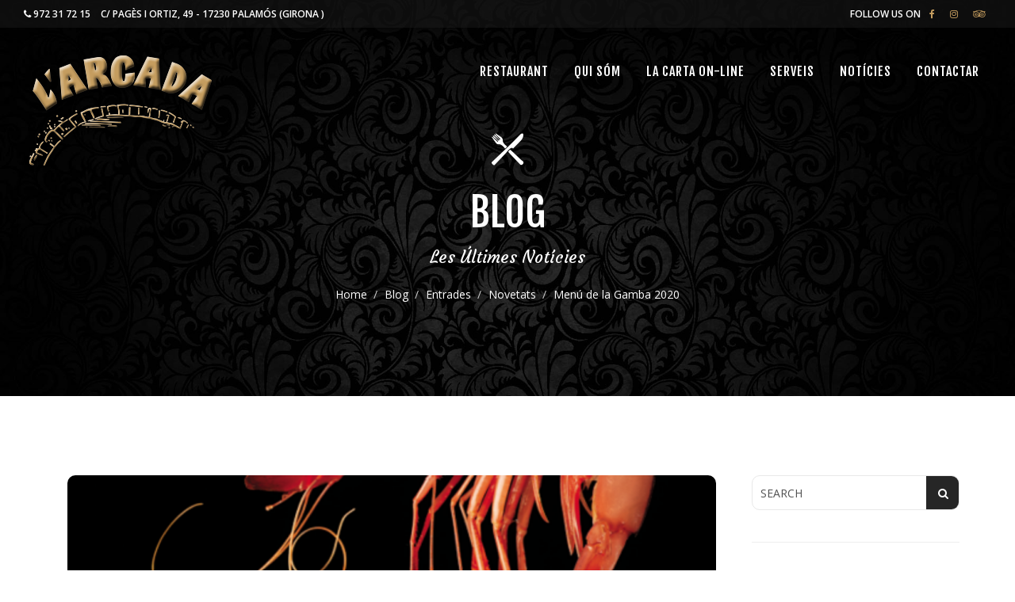

--- FILE ---
content_type: text/css
request_url: https://www.larcadapalamos.es/wp-content/themes/majesty/main-style.min.css
body_size: 47430
content:
 @font-face {font-family: 'icomoon';src: url('fonts/icomoon.eot?wsw52l');src: url('fonts/icomoon.eot?#iefixwsw52l') format('embedded-opentype'), url('fonts/icomoon.woff?wsw52l') format('woff'), url('fonts/icomoon.ttf?wsw52l') format('truetype'), url('fonts/icomoon.svg?wsw52l#icomoon') format('svg');font-weight: normal;font-style: normal;}[class^="icon-"], [class*=" icon-"] {font-family: 'icomoon';speak: none;font-style: normal;font-weight: normal;font-variant: normal;text-transform: none;line-height: 1;-webkit-font-smoothing: antialiased;-moz-osx-font-smoothing: grayscale;}.icon-breakfast:before {content: "\e604";}.icon-desert:before {content: "\e605";}.icon-dinner:before {content: "\e606";}.icon-drinks:before {content: "\e607";}.icon-launch:before {content: "\e608";}.icon-bottom-draw:before {content: "\e602";}.icon-top-draw:before {content: "\e603";}.icon-home-ico:before {content: "\e601";}.icon-intro:before {content: "\e600";}.font3, body p, body, .btn-gold, .btn-white, .btn-black, .post-password-form input[type="submit"], .woocommerce input[type="submit"], .woocommerce .button, .btn.btn-black, #main-menu ul ul a, .slider-content p, .video-content p, .welcome-block p, .post-top-blockquote blockquote small, .blockquote small, .blockquote.blockquote-default p, .slider-parallax .slider-content p, #footer .widget_recent_comments_with_avatar a span, .skipper-slider .slider-content p {font-family: 'Open Sans', sans-serif;}.font1, h1, h2, h3, h4, h5, h6, #logo, .menu_carousel .item h3, #main-menu ul li a, .slider-content h1, .video-content h1, .menu-fillter a, #menu-scroll li, .vertical-menu ul a, .shop_table tr th , .countdown-section, .fc th, .price_head, .accordion_majesty .panel-default a.panel-link, .majesty_tab .nav-tabs > li > a, .price_head, .accordion_majesty .panel-default a.panel-link, .majesty_tab .nav-tabs > li > a, .page-numbers > li > a, .page-numbers-gold > li > a, .page-numbers > li > span, .page-numbers-gold > li > span, .menu_tabs div.tab-menu div.list-group > a, .latest_news figure p.post-cats, .masonary_blog figure p.post-cats, .blog-grid figure p.post-cats, .comment-body .fn, .widget_shopping_cart .total .amount, .em-calendar-wrapper table.fullcalendar thead td.month_name, .em-calendar-wrapper table.fullcalendar tbody tr.days-names td, .woocommerce .price, .woocommerce-tabs .commentlist .meta strong, #footer .widget_recent_comments_with_avatar a, #footer .widget_recently_viewed_products a, #footer .widget_top_rated_products a, #footer .widget_products a, #footer .widget_recent_reviews a, #footer .widget-recent-posts a, .sidebar .widget .amount, a.comment-reply-login {font-family: 'Fjalla One', sans-serif;}p.demo_store, .font2, .video-content p.font2, .yt-bg-player .slider-content p, .slider-content p.font2, .interactive-bg .wrapper-bg p, .swiper-wrapper .slider-content h4, .swiper-wrapper .slider-content p, .menu_today figure p, .masonary_blog figure p.post-cats, .blog-grid figure p.post-cats, .latest_news figure p.post-cats, .video b, span.welcome, .blog_single .blockquote p, .banner .banner-content p, .blockquote p, .entery-content .wp-block-quote p, .post-top-blockquote blockquote p {font-family: 'Courgette', cursive;}.font4, .signature {font-family: 'Herr Von Muellerhoff', cursive;}.post-top-blockquote blockquote:before, .blockquote:before, .post-top-blockquote blockquote:before, .blockquote:before {font-family: 'Helvetica', Arial, sans-serif;}body {color: #515151;-ms-word-wrap: break-word;word-wrap: break-word;text-align: left;overflow-x: hidden;}body p {font-size: 15px;line-height: 28px;}#wrapper {position: relative;}h1, h2, h3, h4, h5, h6 {color: #262626;}.dark h1 span, .dark h2 span, .dark h3 span, h1 span, h2 span, h3 span, h4 span, h5 span, h6 span {color: #c59d5f;}h1 {font-size: 48px;}.dark .rtb-booking-form input:not([type="submit"]), .rtb-booking-form button, .dark .rtb-booking-form .select_wrap:after, .dark .rtb-booking-form select, .dark .rtb-booking-form textarea, .dark .open-table-widget select, .dark .open-table-widget input:not([type="submit"]), .dark, .dark .widget a, .dark span, .dark h1, .dark h2, .dark h3, .dark h4, .dark h5, .dark h6, .dark a, .dark a, .dark button, .dark .btn:hover, .dark input {color: #ffffff;}.dark a:hover, .dark button:hover {color: #c59d5f;}ul {padding: 0;margin: 0;list-style: outside none disc;list-style-type: disc;}ol, ul {list-style-position: inside;}li > ul, li > ol, blockquote > ul, blockquote > ol {margin-left: 1.3333em;padding-left: 0;}a, button {-webkit-transition: all 0.5s ease;transition: all 0.5s ease;}a:hover, button:hover {text-decoration: none;}.dark ::-webkit-input-placeholder {color: #ffffff !important;opacity: 1 !important;}.dark :-moz-placeholder {color: #ffffff !important;opacity: 1 !important;}.dark ::-moz-placeholder {color: #ffffff !important;opacity: 1 !important;}.dark :-ms-input-placeholder {color: #ffffff !important;opacity: 1 !important;}::-webkit-input-placeholder {color: #515151;}:-moz-placeholder {color: #515151;}::-moz-placeholder {color: #515151;}:-ms-input-placeholder {color: #515151;}::-moz-selection {background: #c59d5f;color: #ffffff;}::selection {background: #c59d5f;color: #ffffff;}::-moz-selection {background: #c59d5f;color: #ffffff;}::-webkit-selection {background: #c59d5f;color: #ffffff;}img {-moz-user-select: none;-webkit-user-select: none;-ms-user-select: none;user-select: none;-webkit-user-drag: none;user-drag: none;}img:not(.mbBgndGallery img) {max-width: 100%;}dd {margin-bottom: 10px;}a {color: #c59d5f;text-decoration: none;}a:hover, a:focus {color: #262626;text-decoration: none;}.modal.in .modal-dialog {z-index: 9999;}.blockquote-reverse, blockquote.pull-right {border-right: 5px solid #c59d5f;}table {background-color: transparent;border: 1px solid #ddd;width: 100%;max-width: 100%;margin-bottom: 20px;}table > tbody > tr> td, table > tbody > tr > th, table > tfoot > tr > td, table > tfoot > tr > th, table > thead > tr > td, table > thead > tr >th {padding: 8px;line-height: 1.42857143;vertical-align: top;border-top: 1px solid #ddd;}.table-striped > tbody > tr:nth-of-type(odd) {background-color: #fbfbfb;}.has-feedback .form-control {padding-right: 52.5px;}.form-control-feedback {position: absolute;top: 0;right: 0;z-index: 2;display: block;width: 42px;height: 42px;line-height: 42px;text-align: center;pointer-events: none;}.caret {border-top: 4px solid;}.btn-group > .btn:focus, .btn-group-vertical > .btn:focus {outline: 0;}.input-group-addon {padding: 6px 25px;color: #515151;text-align: center;border: 1px solid #dddddd;}.nav .open > a, .nav .open > a:hover, .nav .open > a:focus {border-color: #262626;}.navbar-toggle {margin-right: 0;border: none;}.navbar-form {margin-top: 4px;margin-bottom: 4px;}.navbar-btn {margin-top: 4px;margin-bottom: 4px;}.navbar-default {background-color: transparent;border-color: transparent;}.navbar-default .navbar-link {color: #ffffff;}.navbar-default .navbar-link:hover {color: #c59d5f;}.navbar-default .btn-link {color: #ffffff;}.navbar-default .btn-link:hover, .navbar-default .btn-link:focus {color: #c59d5f;}.page-numbers, .page-numbers-gold {margin: 0 auto;display: block;padding-left: 0;border-radius: 20px;-webkit-border-radius: 20px;-moz-border-radius: 20px;-o-border-radius: 20px;clear: both;text-align: center;}.page-numbers li:first-child:not(.previous), .page-numbers-gold li:first-child:not(.previous) {margin-right:5px;}.page-numbers li.previous, .page-numbers-gold li.previous {float: left;}.page-numbers li.next, .page-numbers-gold li.next {float: right;}.em-pagination a, .em-pagination span, .page-numbers > li:first-child > a, .page-numbers-gold > li:first-child > a, .page-numbers > li:first-child > span, .page-numbers-gold > li:first-child > span, .page-numbers-gold > li.next > a {margin: 0;border-bottom-left-radius: 20px;border-top-left-radius: 20px;}.em-pagination a, .em-pagination span, .page-numbers li:last-child > a, .page-numbers-gold li:last-child > a, .page-numbers > li:last-child > span, .page-numbers-gold > li:last-child > span {border-bottom-right-radius: 20px;border-top-right-radius: 20px;}.em-pagination a, .em-pagination span, .page-numbers > li, .page-numbers-gold > li {display: inline-block;}.em-pagination a, .em-pagination span, .page-numbers > li > a, .page-numbers-gold > li > a, .page-numbers > li > span, .page-numbers-gold > li > span {position: relative;float: left;padding: 6px 25px;line-height: 1.42857143;text-decoration: none;color: #dedede;background-color: #ffffff;border: 2px solid #dedede;border-radius: 20px;-webkit-border-radius: 20px;-moz-border-radius: 20px;-o-border-radius: 20px;margin-right: 5px;margin-left: -1px;height: 40px;font-size: 18px;text-transform: uppercase;}.em-pagination a:hover, .page-numbers > li > a:hover, .page-numbers-gold > li > a:hover, .page-numbers > li > span:hover, .page-numbers-gold > li > span:hover, .page-numbers > li > a:focus, .page-numbers-gold > li > a:focus, .page-numbers > li > span:focus, .page-numbers-gold > li > span:focus {color: #262626;background-color: #fff;border-color: #262626;}.em-pagination span, .page-numbers span.current, .page-numbers-gold span.current, .page-numbers span.current, .page-numbers-gold span.current, .page-numbers span.current:hover, .page-numbers-gold span.current:hover {z-index: 2;color: #262626;background-color: #fff;border-color: #262626;cursor: default;}.page-numbers-gold {margin: 20px 0;float: left;width: 100%;}.page-numbers-gold li a {padding: 10px 30px;}.page-numbers-gold > li > a, .page-numbers-gold > li > span, .page-numbers-gold li i {-webkit-transition: all ease-in 0.2s;transition: all ease-in 0.2s;border-color: #c59d5f;color: #262626;font-size: 13px;vertical-align: top;}.page-numbers-gold > li > a:hover, .page-numbers-gold > li > span:hover, .page-numbers-gold > li > a:focus, .page-numbers-gold > li > span:focus {color: #ffffff;background-color: #c59d5f;border-color: #c59d5f;}.page-numbers-gold > li > a:hover i, .page-numbers-gold > li > span:hover i, .page-numbers-gold > li > a:focus i, .page-numbers-gold > li > span:focus i {color: #ffffff;}.page-numbers-gold li i {margin-top: 2px;}.page-numbers-gold .previous a i {margin-right: 5px;}.page-numbers-gold .next a i {margin-left: 5px;}.post-top-blockquote blockquote, .blockquote {border-left: none;margin-bottom: 30px;padding: 20px 20px 20px 50px;position: relative;font-style: italic;background: #f1f1f1;border-radius: 10px;-webkit-border-radius: 10px;-moz-border-radius: 10px;-o-border-radius: 10px;}.post-top-blockquote blockquote {margin-bottom: 40px;}.post-top-blockquote blockquote p {padding-left: 30px;font-size: 24px;line-height: 40px;}.post-top-blockquote blockquote p.margin0 {font-size: 17.5px;font-family: 'Open Sans', sans-serif;}.post-top-blockquote blockquote small, .blockquote small {font-size: 70%;margin-top: 30px;}.blockquote:before {font-size: 110px;vertical-align: -0.4em;top: 60px;left: 10px;}.gold-blockquote {background: #c59d5f;color: #ffffff;}.gold-blockquote:before {color: #ffffff;}.dark-blockquote {background: #262626;color: #ffffff;}.dark-blockquote:before {color: #ffffff;}.label-default {background-color: #c59d5f;}.label-default[href]:hover, .label-default[href]:focus {background-color: #b18540;}.page-links a, .label-tagged {background-color: transparent;border: 1px solid #dddddd;border-radius: 10px;-webkit-border-radius: 10px;-moz-border-radius: 10px;-o-border-radius: 10px;color: #262626;font-weight: normal;padding: 5px 10px;font-size: 13px;text-transform: capitalize;margin-right: 5px;}.label-tagged[href]:hover, .label-tagged[href]:focus {background-color: rgba(0, 0, 0, 0);}.label-tagged:hover {background-color: #c59d5f;color: #ffffff;}.list-group-item.active > .badge, .nav-pills > .active > a > .badge {color: #262626;background-color: #ffffff;}a.thumbnail:hover, a.thumbnail:focus, a.thumbnail.active {border-color: #262626;}.thumbnail .caption {padding: 9px;color: #ffffff;}.media {margin-top: 20px;}@media screen and (-webkit-min-device-pixel-ratio: 0) {input[type="date"], input[type="time"], input[type="datetime-local"], input[type="month"] {line-height: 42px;}}.post-password-form input[type="submit"]:focus, .post-password-form input[type="password"]:focus, .woocommerce input[type="tel"]:focus, .woocommerce input[type="password"]:focus, .woocommerce input[type="submit"]:focus, .contact-form input[type="submit"]:focus, .woocommerce input[type="email"]:focus, .woocommerce input[type="text"]:focus, div.css-search input:focus, .form-control:focus {box-shadow: none !important;}*:focus {outline: none !important;}a, a:hover {text-decoration: none;}div.css-search input.em-date-start, div.css-search input.em-date-end, .post-password-form input[type="submit"], .post-password-form input[type="password"], .woocommerce input[type="tel"], .woocommerce input[type="password"], .woocommerce input[type="submit"], .woocommerce input[type="email"], .woocommerce input[type="text"], .rtb-booking-form input[type="tel"], .rtb-booking-form input[type="text"], .rtb-booking-form input[type="email"], .form-control {display: block;width: 100%;height: 42px;padding: 6px 10px;font-size: 14px;line-height: 1.42857143;color: #515151;background-color: transparent;background-image: none;border: 2px solid #dddddd;border-radius: 10px;-webkit-border-radius: 10px;-moz-border-radius: 10px;-o-border-radius: 10px;box-shadow: none;-webkit-transition: none;transition: none;}div.css-search input.em-date-start:focus, div.css-search input.em-date-end:focus, .contact-form input[type="submit"]:focus, .post-password-form input[type="submit"]:focus, .post-password-form input[type="password"]:focus, .woocommerce input[type="tel"]:focus, .woocommerce input[type="password"]:focus, .woocommerce input[type="submit"]:focus, .woocommerce input[type="email"]:focus, .woocommerce input[type="text"]:focus, .rtb-booking-form input[type="tel"]:focus, .rtb-booking-form input[type="text"]:focus, .rtb-booking-form input[type="email"]:focus, .form-control:focus {outline: 0;border-color: #c0c0c0;box-shadow: inset 0 1px 1px rgba(0, 0, 0, 0.075), 0 0 8px rgba(192, 192, 192, 0.6);}div.css-search input.em-date-start::-moz-placeholder, div.css-search input.em-date-end::-moz-placeholder, .post-password-form input[type="submit"]::-moz-placeholder, .post-password-form input[type="password"]::-moz-placeholder, .woocommerce input[type="tel"]::-moz-placeholder, .woocommerce input[type="password"]::-moz-placeholder, .woocommerce input[type="submit"]::-moz-placeholder, .woocommerce input[type="email"]::-moz-placeholder, .woocommerce input[type="text"]::-moz-placeholder, .rtb-booking-form input[type="tel"]::-moz-placeholder, .rtb-booking-form input[type="text"]::-moz-placeholder, .rtb-booking-form input[type="email"]::-moz-placeholder, .form-control::-moz-placeholder {color: #515151;}div.css-search input.em-date-start::-ms-input-placeholder, div.css-search input.em-date-end::-ms-input-placeholder, .post-password-form input[type="password"]::-ms-input-placeholder, .post-password-form input[type="submit"]::-ms-input-placeholder, .woocommerce input[type="tel"]::-ms-input-placeholder, .woocommerce input[type="password"]::-ms-input-placeholder, .woocommerce input[type="submit"]::-ms-input-placeholder, .woocommerce input[type="email"]::-ms-input-placeholder, .woocommerce input[type="text"]::-ms-input-placeholder, .rtb-booking-form input[type="tel"]::-ms-input-placeholder, .rtb-booking-form input[type="text"]::-ms-input-placeholder, .rtb-booking-form input[type="email"]::-ms-input-placeholder, .form-control:-ms-input-placeholder {color: #515151;}div.css-search input.em-date-start::-webkit-input-placeholder, div.css-search input.em-date-end::-webkit-input-placeholder, .post-password-form input[type="submit"]::-webkit-input-placeholder, .post-password-form input[type="password"]::-webkit-input-placeholder, .woocommerce input[type="tel"]::-webkit-input-placeholder, .woocommerce input[type="password"]::-webkit-input-placeholder, .woocommerce input[type="submit"]::-webkit-input-placeholder, .woocommerce input[type="email"]::-webkit-input-placeholder, .woocommerce input[type="text"]::-webkit-input-placeholder, .rtb-booking-form input[type="tel"]::-webkit-input-placeholder, .rtb-booking-form input[type="text"]::-webkit-input-placeholder, .rtb-booking-form input[type="email"]::-webkit-input-placeholder, .form-control::-webkit-input-placeholder {color: #515151;}input, textarea, select, button {-webkit-transition: all 0.5s ease;transition: all 0.5s ease;font-size: 12px;}input[type="text"] {-webkit-appearance: none;}.select_wrap {position: relative;}.select_wrap.dark_slect:after {color: #262626;}.select_wrap select {background: transparent!important;position: relative;z-index: 10;-webkit-appearance: none;appearance: none;-moz-appearance: none;}.select_wrap select option {background: #FFF !important;color: #262626 !important;}.select_wrap:after {color: #262626;content: "\f107";font-family: FontAwesome;position: absolute;right: 20px;width: 25px;top: 0;line-height: 3;text-align: center;z-index: 0;}.dark .select_wrap:after {color:#FFF;}textarea {min-height: 100px;resize: none;display: block;width: 100%;padding: 6px 12px;line-height: 1.42857143;color: #515151;background-color: transparent;background-image: none;border: 2px solid #515151;border-radius: 10px;-webkit-border-radius: 10px;-moz-border-radius: 10px;-o-border-radius: 10px;}input:focus, textarea:focus {outline: none;}input[type=number]::-webkit-inner-spin-button, input[type=number]::-webkit-outer-spin-button {-webkit-appearance: none;margin: 0;}input[type=number] {-moz-appearance:textfield;}.fluid-container {margin-left: auto;margin-right: auto;}.row.no-gutter {margin-left: 0;margin-right: 0;}.row.no-gutter [class*='col-']:not(:first-child, li.product), .row.no-gutter [class*='col-']:not(:last-child, li.product) {padding-right: 0;padding-left: 0;}.nopadding {padding-left: 0 !important;padding-right: 0 !important;}.rating {border: none;float: left;margin-bottom: 10px;}.rating span.active i, .rating i:hover {color: #c59d5f;}.btns-group {margin-bottom: 20px;line-height: 1.42857143;}.btns-group a {margin: 0 10px 10px 0;}.dark .rtb-booking-form button, .post-password-form input[type="submit"], .woocommerce .button, .woocommerce button:not(.btn-number), .woocommerce input[type="submit"], .btn-gold, .btn-white, .btn-black {border: 2px solid #c59d5f;padding: 6px 25px;border-radius: 10px;-webkit-border-radius: 10px;-moz-border-radius: 10px;-o-border-radius: 10px;text-transform: uppercase;height: 40px;line-height: 1.7;font-size: 13px;-webkit-transition: all 0.5s ease;transition: all 0.5s ease;}.btn-gold {background-color: transparent;}.btn-gold:hover {background-color: #c59d5f;color: #fff;border-color: #c59d5f;}.btn-gold:active, .btn-gold:focus {background: #c59d5f;color: #ffffff;}.btn-white {border: 2px solid transparent !important;border-radius: 10px;-webkit-border-radius: 10px;-moz-border-radius: 10px;-o-border-radius: 10px;color: #262626 !important;font-size: 13px;background-color: #ffffff;border-color: #ffffff;}.btn-white:hover {color: #ffffff !important;border-color: #c59d5f;background: #c59d5f;}.btn-white:active, .btn-white:focus {background: #c59d5f;border-color: #c59d5f;color: #ffffff;}.woocommerce .woocommerce-columns a.wc-forward, .woocommerce .menu-item-list2 a.wc-forward, .em-booking-submit, .sidebar .widget_shopping_cart p.buttons a, .menu_tabs .our-menu-slider a.wc-forward, .menu_tabs .our-menu-slider .add_to_cart_button, .woocommerce .button, .woocommerce button:not(.btn-number), .woocommerce input[type="submit"], .rtb-booking-form button, .open-table-widget input[type="submit"], .btn.btn-black {border: 2px solid transparent;padding: 6px 25px;border-radius: 10px;-webkit-border-radius: 10px;-moz-border-radius: 10px;-o-border-radius: 10px;text-transform: uppercase;height: 40px;line-height: 1.7;font-size: 13px;color: #ffffff;background-color: #262626;border-color: #262626;}.em-booking-submit:hover, .rtb-booking-form button:hover, .dark .rtb-booking-form button, .open-table-widget input[type="submit"]:hover, .dark .open-table-widget input[type="submit"], .menu_tabs .our-menu-slider a.wc-forward:hover, .menu_tabs .our-menu-slider .add_to_cart_button:hover, .woocommerce .menu-item-list2 a.wc-forward:hover, .woocommerce .woocommerce-columns a.wc-forward:hover, .woocommerce.menu_tabs .button:hover, .woocommerce .button:hover, .woocommerce button:not(.btn-number):hover, .post-password-form input[type="submit"]:hover, .woocommerce input[type="submit"]:hover, .btn.btn-black:hover {color: #ffffff;border-color: #c59d5f;background: #c59d5f;}.dark .open-table-widget input[type="submit"], .dark .rtb-booking-form button {background-color: transparent;}.dark .open-table-widget input[type="submit"]:hover, .dark .open-table-widget input[type="submit"]:focus, .dark .rtb-booking-form button:hover, .dark .rtb-booking-form button:focus, .sidebar .widget_shopping_cart p.buttons a:hover, .post-password-form input[type="submit"]:active, .post-password-form input[type="submit"]:focus, .woocommerce input[type="submit"]:active, .woocommerce input[type="submit"]:focus, .btn.btn-black:active, .btn.btn-black:focus {background: #c59d5f;border-color: #c59d5f;color: #ffffff;}.btn:active, .btn.active {box-shadow: none;}.btn-gold:hover, .btn-gold:focus, .btn-gold.focus, .btn-gold:active, .btn-gold.active, .contact-form input[type="submit"]:focus, .open > .dropdown-toggle.btn-gold {color: #ffffff;background-color: #c59d5f;border-color: #c59d5f;}.btn-gold.disabled, .btn-gold.disabled.active, .btn-gold.disabled.focus, .btn-gold.disabled:active, .btn-gold.disabled:focus, .btn-gold.disabled:hover, .btn-gold[disabled], .btn-gold[disabled].active, .btn-gold[disabled].focus, .btn-gold[disabled]:active, .btn-gold[disabled]:focus, .btn-gold[disabled]:hover, fieldset[disabled] .btn-gold, fieldset[disabled] .btn-gold.active, fieldset[disabled] .btn-gold.focus, fieldset[disabled] .btn-gold:active, fieldset[disabled] .btn-gold:focus, fieldset[disabled] .btn-gold:hover {background-color: transparent;border-color: #c59d5f;}.btn-gold .badge {color: transparent;background-color: #262626;}.btn-dark, .btn-dark:hover, .btn-dark:focus, .btn-dark.focus, .btn-dark:active, .btn-dark.active, .open > .dropdown-toggle.btn-dark {color: #ffffff;background-color: #c59d5f;border-color: #c59d5f;}#shop_cart p.buttons a:hover {opacity: 0.9;}.btn-dark:active, .btn-dark.active, .open > .dropdown-toggle.btn-dark, .btn-black:active, .btn-black.active, .open > .dropdown-toggle.btn-black {background-image: none;}.btn-dark.disabled, .btn-dark[disabled], fieldset[disabled] .btn-dark, .btn-dark.disabled:hover, .btn-dark[disabled]:hover, fieldset[disabled] .btn-dark:hover, .btn-dark.disabled:focus, .btn-dark[disabled]:focus, fieldset[disabled] .btn-dark:focus, .btn-dark.disabled.focus, .btn-dark[disabled].focus, fieldset[disabled] .btn-dark.focus, .btn-dark.disabled:active, .btn-dark[disabled]:active, fieldset[disabled] .btn-dark:active, .btn-dark.disabled.active, .btn-dark[disabled].active, fieldset[disabled] .btn-dark.active {background-color: #c59d5f;border-color: #c59d5f;}.btn-dark .badge {color: #c59d5f;background-color: #ffffff;}.btn-black.disabled, .btn-black[disabled], fieldset[disabled] .btn-black, .btn-black.disabled:hover, .btn-black[disabled]:hover, fieldset[disabled] .btn-black:hover, .btn-black.disabled:focus, .btn-black[disabled]:focus, fieldset[disabled] .btn-black:focus, .btn-black.disabled.focus, .btn-black[disabled].focus, fieldset[disabled] .btn-black.focus, .btn-black.disabled:active, .btn-black[disabled]:active, fieldset[disabled] .btn-black:active, .btn-black.disabled.active, .btn-black[disabled].active, fieldset[disabled] .btn-black.active {background-color: #262626;border-color: #262626;}.btn-black .badge {color: #262626;background-color: #ffffff;}.btn-link {color: #262626;}.btn-link:hover, .btn-link:focus {color: #c59d5f;text-decoration: none;background-color: transparent;}.btn-gold.btn-lg, .btn-black.btn-lg {padding: 10px 30px;font-size: 18px;line-height: 1.5;height: auto;}.btn-gold.btn-sm, .btn-black.btn-sm {padding: 5px 18px;font-size: 12px;line-height: 1.5;height: auto;}.btn-gold.btn-xs, .btn-black.btn-xs {padding: 3px 10px;font-size: 9px;line-height: 1.5;height: auto;}.small-btn {padding: 5px 15px;text-transform: capitalize;color: #fff;display: inline-block;border-radius: 5px;-webkit-border-radius: 5px;-moz-border-radius: 5px;-o-border-radius: 5px;}.medium-btn {padding: 8px 24px;text-transform: capitalize;color: #fff;display: inline-block;font-size: 18px;border-radius: 5px;-webkit-border-radius: 5px;-moz-border-radius: 5px;-o-border-radius: 5px;}.big-btn {padding: 10px 40px;text-transform: capitalize;color: #fff;display: inline-block;font-size: 24px;border-radius: 5px;-webkit-border-radius: 5px;-moz-border-radius: 5px;-o-border-radius: 5px;}.small-btn:hover, .medium-btn:hover, .big-btn:hover {color: rgba(255, 255, 255, 0.8);}.alizarin-btn {background:#F54325;}.pomegranate-btn {background:#c1392b;}.turqioise-btn {background:#1abc9c;}.green_sea-btn {background:#16a085;}.emerald-btn {background:#2ecc71;}.nephritis-btn {background:#2ecc71;}.peter_river-btn {background:#3498db;}.belize_hole-btn {background:#2980b9;}.amethyst-btn{background:#9b59b6;}.wisteria-btn {background:#8e44ad;}.wet_asphalt-btn {background:#34495e;}.midnight_blue-btn {background:#2c3e50;}.sun_flower-btn {background:#f1c40f;}.orange-btn {background:#f39c12;}.carrot-btn {background:#e67e22;}.pumpkin-btn {background:#d35400;}.brown-btn {background:#ad8255;}.concrete-btn {background:#95a5a6;}.asbestos-btn {background:#7f8c8d;}.silver-btn {background:#bdc3c7;}.display-border {background:transparent;}.alizarin-border, .alizarin-btn.display-border {border:1px solid #F54325;color:#666;background:transparent;}.pomegranate-border, .pomegranate-btn.display-border {border:1px solid #c1392b;color:#666;background:transparent;}.turqioise-border, .turqioise-btn.display-border {border:1px solid #1abc9c;color:#666;background:transparent;}.green_sea-border, .green_sea-btn.display-border {border:1px solid #16a085;color:#666;background:transparent;}.emerald-border, .emerald-btn.display-border {border:1px solid #2ecc71;color:#666;background:transparent;}.nephritis-border, .nephritis-btn.display-border {border:1px solid #2ecc71;color:#666;background:transparent;}.peter_river-border, .peter_river-btn.display-border {border:1px solid #3498db;color:#666;background:transparent;}.belize_hole-border, .belize_hole-btn.display-border {border:1px solid #2980b9;color:#666;background:transparent;}.amethyst-border, .amethyst-btn.display-border {border:1px solid #9b59b6;color:#666;background:transparent;}.wisteria-border, .wisteria-btn.display-border {border:1px solid #8e44ad;color:#666;background:transparent;}.wet_asphalt-border, .wet_asphalt-btn.display-border {border:1px solid #34495e;color:#666;background:transparent;}.midnight_blue-border, .midnight_blue-btn.display-border {border:1px solid #2c3e50;color:#666;background:transparent;}.sun_flower-border, .sun_flower-btn.display-border {border:1px solid #f1c40f;color:#666;background:transparent;}.orange-border, .orange-btn.display-border {border:1px solid #f39c12;color:#666;background:transparent;}.carrot-border, .carrot-btn.display-border {border:1px solid #e67e22;color:#666;background:transparent;}.pumpkin-border, .pumpkin-btn.display-border {border:1px solid #d35400;color:#666;background:transparent;}.brown-border, .brown-btn.display-border {border:1px solid #ad8255;color:#666;background:transparent;}.concrete-border, .concrete-btn.display-border {border:1px solid #95a5a6;color:#666;background:transparent;}.asbestos-border, .asbestos-btn.display-border {border:1px solid #7f8c8d;color:#666;background:transparent;}.silver-border, .silver-btn.display-border {border:1px solid #bdc3c7;color:#666;background:transparent;}.alizarin-border:hover, .pomegranate-border:hover, .turqioise-border:hover, .green_sea-border:hover, .emerald-border:hover, .nephritis-border:hover, .peter_river-border:hover, .belize_hole-border:hover, .amethyst-border:hover, .wisteria-border:hover, .wet_asphalt-border:hover, .midnight_blue-border:hover, .sun_flower-border:hover, .orange-border:hover, .carrot-border:hover, .pumpkin-border:hover, .brown-border:hover, .concrete-border:hover, .asbestos-border:hover, .silver-border:hover {color: rgba(102, 102, 102, 0.8);}.corner-btns {border-radius:5px;-webkit-border-radius:5px;-moz-border-radius:5px;}.no-corner-btns {border-radius:0;-webkit-border-radius:0;-moz-border-radius:0;}.btns-group a i, .btns-group a.icon_left i, .btns-group a.icon_left span {margin-right: 1px;}.btns-group a.icon_right i, .btns-group a.icon_right span {margin-left: 1px;}.full-width-btn {display: block;text-align: center;}.no-border {border: 0;}.primary-bg {background-color: #c59d5f;}.primary-bg:hover {background-color: #c59d5f;border-color: #c59d5f;}.bg-transparent {position: relative;width: 100%;height: 100%;z-index: auto;left: 0;top: 0;right: 0;}.transparent-bg-1 {background:rgba(0,0,0,0.1) !important;}.transparent-bg-2 {background:rgba(0,0,0,0.2) !important;}.transparent-bg-3 {background:rgba(0,0,0,0.3) !important;}.transparent-bg-4 {background:rgba(0,0,0,0.4) !important;}.transparent-bg-5 {background:rgba(0,0,0,0.5) !important;}.transparent-bg-6 {background:rgba(0,0,0,0.6) !important;}.transparent-bg-7 {background:rgba(0,0,0,0.7) !important;}.transparent-bg-8 {background:rgba(0,0,0,0.8) !important;}.transparent-bg-9 {background:rgba(0,0,0,0.9) !important;}.bg-pattern {position: relative;width: 100%;height: 100%;background: url('img/pattern.png');z-index: auto;top: 0;right: 0;}.theme-color {background: #c59d5f;}.black-bg {background: #262626;}.gray-bg {background: #f8f8f8;}.white-bg {background: #FFFFFF;}.white-bg-1 {background: #f1f1f1;}.video-overlay, .overlay-bg, .video-placeholder {position: absolute;width: 100%;height: 100%;top: 0;left: 0;z-index: 10;background: rgba(0, 0, 0, 0.3);-webkit-backface-visibility: hidden;}.white {color: #ffffff;}.black {color: #262626;}.darkgray {color: #515151;}#loader, #loader2, #loader3 {width: 100%;height: 100%;position: fixed;background-color: #262626;z-index: 999999;top: 0;}#loader .loader-item, #loader2 .loader-item, #loader3 .loader-item {position: absolute;width: auto;height: 100%;top: 50%;left: 50%;text-align: center;-webkit-transform: translate(-50%, -10%);-ms-transform: translate(-50%, -10%);transform: translate(-50%, -10%);}#loader .loader-item img, #loader2 .loader-item img, #loader3 .loader-item img {display: block;}#loader .spinner, #loader2 .spinner, #loader3 .spinner {margin: 40px auto 0;width: 70px;text-align: center;}#loader .spinner > div, #loader2 .spinner > div, #loader3 .spinner > div {width: 18px;height: 18px;background-color: #c59d5f;border-radius: 100%;-webkit-border-radius: 100%;-moz-border-radius: 100%;-o-border-radius: 100%;display: inline-block;-webkit-animation: bouncedelay 1.4s infinite ease-in-out;animation: bouncedelay 1.4s infinite ease-in-out;-webkit-animation-fill-mode: both;animation-fill-mode: both;}#loader .spinner .bounce1, #loader2 .spinner .bounce1, #loader3 .spinner .bounce1 {-webkit-animation-delay: -0.32s;animation-delay: -0.32s;}#loader .spinner .bounce2, #loader2 .spinner .bounce2, #loader3 .spinner .bounce2 {-webkit-animation-delay: -0.16s;animation-delay: -0.16s;}@-webkit-keyframes bouncedelay {0%, 80%, 100% {-webkit-transform: scale(0);}40% {-webkit-transform: scale(1);}}@keyframes bouncedelay {0%, 80%, 100% {transform: scale(0);-webkit-transform: scale(0);}40% {transform: scale(1);-webkit-transform: scale(1);}}#loader2 {background-color: #ffffff;}#loader2 .sk-spinner-wave.sk-spinner {margin: 40px auto 0;width: 50px;height: 30px;text-align: center;font-size: 10px;}#loader2 .sk-spinner-wave div {background-color: #c59d5f;height: 100%;width: 6px;display: inline-block;-webkit-animation: sk-waveStretchDelay 1.2s infinite ease-in-out;animation: sk-waveStretchDelay 1.2s infinite ease-in-out;}#loader2 .sk-spinner-wave .sk-rect2 {-webkit-animation-delay: -1.1s;animation-delay: -1.1s;}#loader2 .sk-spinner-wave .sk-rect3 {-webkit-animation-delay: -1s;animation-delay: -1s;}#loader2 .sk-spinner-wave .sk-rect4 {-webkit-animation-delay: -0.9s;animation-delay: -0.9s;}#loader2 .sk-spinner-wave .sk-rect5 {-webkit-animation-delay: -0.8s;animation-delay: -0.8s;}@-webkit-keyframes sk-waveStretchDelay {0%, 40%, 100% {-webkit-transform: scaleY(0.4);transform: scaleY(0.4);}20% {-webkit-transform: scaleY(1);transform: scaleY(1);}}@keyframes sk-waveStretchDelay {0%, 40%, 100% {-webkit-transform: scaleY(0.4);transform: scaleY(0.4);}20% {-webkit-transform: scaleY(1);transform: scaleY(1);}}#loader3 {background-color: #c59d5f;}#loader3 .spinner {margin: 40px auto 0;width: 40px;height: 40px;position: relative;text-align: center;-webkit-animation: rotate 2.0s infinite linear;animation: rotate 2.0s infinite linear;}#loader3 .spinner .dot1, #loader3 .spinner .dot2 {width: 60%;height: 60%;display: inline-block;position: absolute;top: 0;background-color: #ffffff;border-radius: 100%;-webkit-border-radius: 100%;-moz-border-radius: 100%;-o-border-radius: 100%;-webkit-animation: bounce 2s infinite ease-in-out;animation: bounce 2s infinite ease-in-out;}#loader3 .dot2 {top: auto;bottom: 0px;-webkit-animation-delay: -1s;animation-delay: -1s;}@-webkit-keyframes rotate {100% {-webkit-transform: rotate(360deg);}}@keyframes rotate {100% {transform: rotate(360deg);-webkit-transform: rotate(360deg);}}@-webkit-keyframes bounce {0%, 100% {-webkit-transform: scale(0);}50% {-webkit-transform: scale(1);}}@keyframes bounce {0%, 100% {transform: scale(0);-webkit-transform: scale(0);}50% {transform: scale(1);-webkit-transform: scale(1);}}#scroll_up {background: rgba(32, 32, 32, 0.95);display: none;z-index: 299;position: fixed;width: 40px;height: 40px;font-size: 20px;line-height: 36px;text-align: center;color: #ffffff;top: auto;left: auto;right: 30px;bottom: 50px;cursor: pointer;border-radius: 10px;-webkit-border-radius: 10px;-moz-border-radius: 10px;-o-border-radius: 10px;transition: background-color 0.2s linear;-webkit-transition: background-color 0.2s linear;-o-transition: background-color 0.2s linear;}#scroll_up i {color: white;}#scroll_up:hover {background: #c59d5f;}.white-header {background: #ffffff;}#header {padding-top: 40px;position: absolute;top: 0;z-index: 1000 !important;width: 100%;}#header.solid {position: relative;}#header > .container {max-width: 100%;width: auto;margin-right: 30px;margin-left: 30px;position: relative;}#header .small-logo {display: none;}#logo {position: relative;float: left;font-size: 36px;line-height: 100%;margin-right: 40px;}#logo a {color: #000;}#logo img {display: block;max-width: 100%;}#header.center-header #logo {float: none;margin: 0 auto 20px;display: inline-block;}#header.center-header #logo img {margin: 0 auto;}#header-sticky-wrapper {height: auto !important;}#header-sticky-wrapper.is-sticky {z-index: 10;}#header-sticky-wrapper.is-sticky #header {width: 100%;top: 0;left: 0;right: 0;position: relative;z-index: 9999;-webkit-transition: all 0.5s;transition: all 0.5s;background-color: rgba(255, 255, 255, 0.95);padding: 0;z-index: 50;box-shadow: 0 0 10px rgba(0, 0, 0, 0.1);}#header-sticky-wrapper.white-header #header #main-menu > ul > li > a, #header-sticky-wrapper.is-sticky #header #mega-menu-wrap-top-menu #mega-menu-top-menu > li.mega-menu-item > a, #header-sticky-wrapper.is-sticky #header #main-menu > ul > li > a, #header-sticky-wrapper.is-sticky .menu-search-icon, #header-sticky-wrapper.is-sticky #header #shop_cart a.cart-contents i {color: #262626;}#header-sticky-wrapper.white-header #header #main-menu > ul > li > a:hover, #header-sticky-wrapper.is-sticky #header #mega-menu-wrap-top-menu #mega-menu-top-menu > li.mega-menu-item > a:hover, #header-sticky-wrapper.white-header #header #main-menu > ul > li.current > a, #header-sticky-wrapper.is-sticky #header #main-menu > ul > li > a:hover, #header-sticky-wrapper.is-sticky #header #main-menu > ul > li.current > a, #header-sticky-wrapper.is-sticky #header #shop_cart a.cart-contents:hover i, #header-sticky-wrapper.is-sticky #header #shop_cart a.cart-contents i:hover {color: #c59d5f;}#header-sticky-wrapper.is-sticky #header .logo img {max-height: 50px;margin-top: 6px;}#header-sticky-wrapper.is-sticky #header .navbar {margin-bottom: 0;}#header-sticky-wrapper.is-sticky #header .small-logo {display: inline-block;}#header-sticky-wrapper.is-sticky #header .small-logo img {margin-top: 10px;}#header-sticky-wrapper.is-sticky .main_menu {padding-top: 10px;}#header-sticky-wrapper.is-sticky .big-logo {display: none !important;}#header.no-logo.header-center .big-logo {display: none;}#header-sticky-wrapper.is-sticky #header.dark-header {background-color: rgba(38, 38, 38, 0.96);}#header-sticky-wrapper.is-sticky #header.dark-header #mega-menu-wrap-top-menu #mega-menu-top-menu > li.mega-menu-item > a, #header-sticky-wrapper.is-sticky #header.dark-header #main-menu ul li > a, #header-sticky-wrapper.is-sticky #header.dark-header .search-icon-wrap .menu-search-icon, #header-sticky-wrapper.is-sticky #header.dark-header #shop_cart a.cart-contents i {color: #ffffff;}#header-sticky-wrapper.is-sticky #header.dark-header #mega-menu-wrap-top-menu #mega-menu-top-menu > li.mega-menu-item > a:hover, #header-sticky-wrapper.is-sticky #header.dark-header #main-menu ul li > a:hover, #header-sticky-wrapper.is-sticky #header.dark-header #shop_cart a.cart-contents:hover i {color: #c59d5f;}#header.header-bottom {position: static;padding: 10px 0;height: 80px;}#header.header-bottom #main-menu ul ul {top: 70px;}#header-sticky-wrapper.is-sticky #header.header-bottom #main-menu ul ul {top: 60px;}.dark-header.header-bottom {background-color: #262626;}.dark-header #main-menu-trigger {color: #ffffff;}#header.center-header {padding-top: 40px;}#header.center-header > .container {text-align: center;}#header.header-center .wrap-menu-cart, #header.center-header .wrap-menu-cart {float:none;margin: 0;}#header.header-center .wrap-menu-cart .search-icon-wrap, #header.center-header .wrap-menu-cart .search-icon-wrap, #header.header-center .wrap-menu-cart #shop_cart, #header.center-header .wrap-menu-cart #shop_cart {display: inline-block;}#header-sticky-wrapper.is-sticky #header.center-header .wrap-menu-cart #shop_cart {float:right;}#header.header-center .wrap-menu-cart #main-menu, #header.center-header .wrap-menu-cart #main-menu {float: none;display: inline-block;}#header.center-header #mega-menu-wrap-top-menu #mega-menu-top-menu > li.mega-menu-megamenu > ul.mega-sub-menu, #header.center-header #main-menu ul li.mega-menu .mega-menu-content, #header.center-header #main-menu .floating-header.sticky-header ul li.mega-menu .mega-menu-content {top: 135px;}.is-sticky #header.center-header #mega-menu-wrap-top-menu #mega-menu-top-menu > li.mega-menu-flyout ul.mega-sub-menu, .is-sticky #header.center-header #mega-menu-wrap-top-menu #mega-menu-top-menu > li.mega-menu-megamenu > ul.mega-sub-menu, .is-sticky #header.center-header .floating-header.sticky-header ul li.mega-menu .mega-menu-content {top: 60px;}.is-sticky #header.center-header .floating-header.sticky-header ul li.mega-menu .mega-menu-content {top: 60px !important;}.is-sticky #header.header-center .wrap-menu-cart, .is-sticky #header.center-header .wrap-menu-cart {float:right;}.is-sticky #header.header-center #logo, .is-sticky #header.center-header #logo {float: left;}.is-sticky #header.header-center .wrap-menu-cart #shop_cart, .is-sticky #header.center-header .wrap-menu-cart #shop_cart {float: right;display: block;}.is-sticky #header.header-center .wrap-menu-cart #main-menu, .is-sticky #header.center-header .wrap-menu-cart #main-menu {float: left;display: block;}#header.header-transparent {background: transparent;}#header.header-center {text-align: center;padding:10px 0;}#header #main-menu.menu-center {display: inline-block;float: none;}.is-sticky #header #main-menu.menu-center {float: right;}#main-menu.menu-center ul ul, #mega-menu-wrap-top-menu #mega-menu-top-menu #main-menu.menu-center > li.mega-menu-megamenu > ul.mega-sub-menu, #mega-menu-wrap-top-menu #mega-menu-top-menu #main-menu.menu-center > li.mega-menu-flyout ul.mega-sub-menu, #main-menu ul ul {text-align: left;top: 70px;}.is-sticky #header.dark-header {background-color: #262626;}#header.center-header.dark-header {background-color: transparent;}#header.solid {height: auto;padding-bottom:10px;}#header.solid.white-header {background: #FFF;border-bottom: 1px solid #e8e8e8;}#header.solid.dark-header {background-color: #262626;border-bottom: 1px solid #262626;}.is-sticky #header.solid {height: 60px;border-bottom-width: 0;}.is-sticky #header #main-menu.menu-center ul ul {top:60px;}.wrap-menu-cart {float: right;height: 60px;}#main-menu {float: left;height: 60px;}#header.full-header #main-menu > ul {float: left;padding-right: 15px;margin-right: 15px;}#header.transparent-header.full-header #main-menu > ul {border-right-color: rgba(0, 0, 0, 0.1);}#main-menu-trigger, #page-submenu-trigger {opacity: 0;pointer-events: none;cursor: pointer;font-size: 14px;position: absolute;top: 50%;margin-top: -25px;width: 50px;height: 50px;line-height: 50px;text-align: center;-webkit-transition: opacity .3s ease;transition: opacity .3s ease;}#main-menu ul {list-style: none;height: 60px;margin: 0;}#main-menu > ul {float: left;}#main-menu ul li {position: relative;float: left;margin-left: 2px;}#main-menu ul. li:first-child {margin-left: 0;}#main-menu ul li a {display: block;height: 60px;line-height: 60px;padding: 0 15px;color: #fff;font-size: 16px;letter-spacing: 1px;text-transform: uppercase;-webkit-transition: height 0.4s ease, line-height 0.4s ease, margin 0.4s ease, padding 0.4s ease;transition: height 0.4s ease, line-height 0.4s ease, margin 0.4s ease, padding 0.4s ease;}.white-header .search-icon-wrap .menu-search-icon, .white-header #shop_cart a.cart-contents i, .white-header #main-menu ul li a {color:#262626;}#main-menu ul li a:hover {color: #c59d5f;}#main-menu ul li span {display: none;}#main-menu ul li i {position: relative;font-size: 14px !important;top: 1px;line-height: 59px;width: 14px;text-align: center;margin-right: 6px;-webkit-transition: line-height 0.4s ease;transition: line-height 0.4s ease;}#main-menu > ul > li:hover a, #main-menu > ul > li.current a, #main-menu > ul > li a.current {color: #c59d5f;}#mega-menu-wrap-top-menu #mega-menu-top-menu > li.mega-menu-flyout ul.mega-sub-menu, #main-menu ul ul {display: none;position: absolute;width: 225px;background-color: #FFF;box-shadow: 0px 13px 42px 11px rgba(0, 0, 0, 0.05);border: 1px solid #EEE;border-top: 2px solid #c59d5f;height: auto;z-index: 199;top: 60px;left: 0;margin: 0;list-style-type: none;}.solid #mega-menu-wrap-top-menu #mega-menu-top-menu > li.mega-menu-flyout ul.mega-sub-menu, .solid #main-menu ul ul {top: 70px;}#header.solid.center-header #mega-menu-wrap-top-menu #mega-menu-top-menu > li.mega-menu-megamenu > ul.mega-sub-menu {top:150px;}.solid #shop_cart .shop_cart_content {top: 48px;}.is-sticky #header.solid.center-header #mega-menu-wrap-top-menu #mega-menu-top-menu > li.mega-menu-megamenu > ul.mega-sub-menu, .is-sticky .solid #mega-menu-wrap-top-menu #mega-menu-top-menu > li.mega-menu-flyout ul.mega-sub-menu, .is-sticky .solid #main-menu ul ul {top: 60px;}.is-sticky .solid #shop_cart .shop_cart_content {top: 38px;}#mega-menu-wrap-top-menu #mega-menu-top-menu > li.mega-menu-flyout ul.mega-sub-menu li.mega-menu-item ul.mega-sub-menu, #main-menu ul ul ul {top: -2px !important;left: 223px;}#main-menu ul ul.menu-pos-invert, #mega-menu-wrap-top-menu #mega-menu-top-menu > li.mega-menu-flyout ul.mega-sub-menu.menu-pos-invert, #mega-menu-wrap-top-menu #mega-menu-top-menu > li.mega-menu-flyout ul.mega-sub-menu li.mega-menu-item ul.mega-sub-menu.menu-pos-invert {left: auto;right: 0;}#mega-menu-wrap-top-menu #mega-menu-top-menu > li.mega-menu-flyout ul.mega-sub-menu li.mega-menu-item ul.mega-sub-menu.menu-pos-invert, #main-menu ul ul ul.menu-pos-invert {left: auto;right: 223px;}#main-menu ul ul li {float: none;margin: 0;}#main-menu ul ul li:first-child {border-top: 0;}#main-menu ul ul a {font-size: 13px;font-weight: 500;height: 42px !important;line-height: 42px !important;color: #666;padding-top: 0 !important;padding-bottom: 0 !important;border: 0 !important;letter-spacing: 0;-webkit-transition: all 0.2s ease-in-out;transition: all 0.2s ease-in-out;}#mega-menu-wrap-top-menu #mega-menu-top-menu > li.mega-menu-flyout ul.mega-sub-menu li.mega-menu-item:hover a, #main-menu ul ul li:hover > a {padding-left: 18px;color: #c59d5f;}#main-menu ul ul i {line-height: inherit !important;}#mega-menu-wrap-top-menu #mega-menu-top-menu > li.mega-menu-flyout ul.mega-sub-menu li.mega-menu-item-has-children > a, #main-menu ul ul > li.sub-menu > a, #main-menu ul ul > li.sub-menu:hover > a {background-image: url("img/sub-menu.png");background-position: right center;background-repeat: no-repeat;}#header-sticky-wrapper.is-sticky #header.header-bottom, #header, #header-wrap, #main-menu:not(.style-dropdown), #main-menu:not(.style-dropdown) > ul {height: 60px;}#header.sticky-style-dropdown {height: 121px;}#header-sticky-wrapper.white-header #header #main-menu > ul > li:hover a, #header-sticky-wrapper.white-header #header #main-menu > ul > li.current a, #header-sticky-wrapper.white-header #header #main-menu > ul > li a.current, #header-sticky-wrapper.is-sticky #header #main-menu > ul > li:hover a, #header-sticky-wrapper.is-sticky #header #main-menu > ul > li.current a, #header-sticky-wrapper.is-sticky #header #main-menu > ul > li a.current {color: #c59d5f;}#main-menu > ul > li > ul, #mega-menu-wrap-top-menu #mega-menu-top-menu > li.mega-menu-flyout ul.mega-sub-menu {-webkit-transition: top .4s ease;transition: top .4s ease;}#top-cart {-webkit-transition: margin .4s ease, opacity .3s ease;transition: margin .4s ease, opacity .3s ease;}#mega-menu-wrap-top-menu #mega-menu-top-menu > li.mega-menu-flyout ul.mega-sub-menu, #main-menu.dark ul ul {background-color: #262626;border-color: #3F3F3F;border-top-color: #c59d5f;}.dark #main-menu:not(.not-dark) ul ul li:first-child, #main-menu.dark ul ul li:first-child {border-top: 0;}.dark #main-menu:not(.not-dark) ul ul a, #main-menu.dark ul ul a, #mega-menu-wrap-top-menu #mega-menu-top-menu > li.mega-menu-flyout ul.mega-sub-menu li.mega-menu-item a {color: #b2b2b2 !important;}#mega-menu-wrap-top-menu #mega-menu-top-menu > li.mega-menu-flyout ul.mega-sub-menu li.mega-menu-item a:hover, #mega-menu-wrap-top-menu #mega-menu-top-menu > li.mega-menu-flyout ul.mega-sub-menu li.mega-menu-item:hover > a, #main-menu.dark ul ul:not(.mega-sub-menu) li:hover > a {background-color: #202020 !important;color: #ffffff;}#mega-menu-wrap-top-menu #mega-menu-top-menu > li.mega-menu-flyout ul.mega-sub-menu li.mega-menu-item-has-children > a, #main-menu.dark ul ul:not(.mega-sub-menu) > li.sub-menu > a, #main-menu.dark ul ul:not(.mega-sub-menu) > li.sub-menu:hover > a {background-image: url("img/sub-menu-dark.png");}#mega-menu-wrap-top-menu:before, #mega-menu-wrap-top-menu #mega-menu-top-menu:before, #mega-menu-wrap-top-menu #mega-menu-top-menu ul:before, #mega-menu-wrap-top-menu #mega-menu-top-menu li:before, #mega-menu-wrap-top-menu #mega-menu-top-menu p:before, #mega-menu-wrap-top-menu #mega-menu-top-menu img:before, #mega-menu-wrap-top-menu #mega-menu-top-menu div:before, #mega-menu-wrap-top-menu #mega-menu-top-menu a:before, #mega-menu-wrap-top-menu:after, #mega-menu-wrap-top-menu #mega-menu-top-menu:after, #mega-menu-wrap-top-menu #mega-menu-top-menu ul:after, #mega-menu-wrap-top-menu #mega-menu-top-menu li:after, #mega-menu-wrap-top-menu #mega-menu-top-menu p:after, #mega-menu-wrap-top-menu #mega-menu-top-menu img:after, #mega-menu-wrap-top-menu #mega-menu-top-menu div:after, #mega-menu-wrap-top-menu #mega-menu-top-menu a:after {display: none;}#mega-menu-wrap-top-menu #mega-menu-top-menu table, #mega-menu-wrap-top-menu #mega-menu-top-menu td, #mega-menu-wrap-top-menu #mega-menu-top-menu tr, #mega-menu-wrap-top-menu #mega-menu-top-menu th {border: 0;margin: 0;padding: 0;background: none;}#mega-menu-wrap-top-menu #mega-menu-top-menu p {margin-bottom: 10px;}#mega-menu-wrap-top-menu #mega-menu-top-menu input, #mega-menu-wrap-top-menu #mega-menu-top-menu img {max-width: 100%;}#mega-menu-wrap-top-menu #mega-menu-top-menu li.mega-menu-item > ul.mega-sub-menu {display: none;}#mega-menu-wrap-top-menu #mega-menu-top-menu.mega-no-js li.mega-menu-item:hover > ul.mega-sub-menu, #mega-menu-wrap-top-menu #mega-menu-top-menu.mega-no-js li.mega-menu-item:focus > ul.mega-sub-menu, #mega-menu-wrap-top-menu #mega-menu-top-menu li.mega-menu-item.mega-toggle-on > ul.mega-sub-menu, #mega-menu-wrap-top-menu #mega-menu-top-menu li.mega-menu-item.mega-menu-megamenu.mega-toggle-on ul.mega-sub-menu {visibility: visible;}#mega-menu-wrap-top-menu #mega-menu-top-menu li.mega-menu-item a[class^='dashicons']:before {font-family: dashicons;}#mega-menu-wrap-top-menu #mega-menu-top-menu li.mega-disable-link > a {cursor: default;}#mega-menu-wrap-top-menu #mega-menu-top-menu li.mega-menu-item a:before {display: inline-block;font: inherit;font-family: dashicons;position: static;margin: 0 6px 0 0px;vertical-align: top;-webkit-font-smoothing: antialiased;-moz-osx-font-smoothing: grayscale;color: inherit;}#mega-menu-wrap-top-menu #mega-menu-top-menu li.mega-menu-item.mega-hide-text a:before {margin: 0;}#mega-menu-wrap-top-menu #mega-menu-top-menu li.mega-align-bottom-left.mega-toggle-on > a {}#mega-menu-wrap-top-menu #mega-menu-top-menu li.mega-align-bottom-right > ul.mega-sub-menu {right: 0;}#mega-menu-wrap-top-menu #mega-menu-top-menu > li.mega-menu-megamenu.mega-menu-item {position: static;}#mega-menu-wrap-top-menu #mega-menu-top-menu > li.mega-menu-item {margin: 0 0px 0 0;display: inline-block;height: auto;}#mega-menu-wrap-top-menu #mega-menu-top-menu > li.mega-menu-item.mega-item-align-right {float: right;margin: 0 0 0 0px;}#mega-menu-wrap-top-menu #mega-menu-top-menu > li.mega-menu-megamenu > ul.mega-sub-menu {display: none;width: 100%;padding: 0;list-style-type: none;background-color:#262626;position: absolute;box-shadow: 0 13px 42px 11px rgba(0, 0, 0, .05);border: 1px solid #EEE;border-top: 2px solid #c59d5f;border-color:#c59d5f #3F3F3F #3F3F3F;height: auto;z-index: 199;left: 0;margin: 0;-webkit-transition: top .4s ease;transition: top .4s ease;}#mega-menu-wrap-top-menu #mega-menu-top-menu > li.mega-menu-megamenu > ul.mega-sub-menu > li.mega-menu-columns-1-of-1 {width: 100%;}#mega-menu-wrap-top-menu #mega-menu-top-menu > li.mega-menu-megamenu > ul.mega-sub-menu > li.mega-menu-columns-1-of-2 {width: 50%;}#mega-menu-wrap-top-menu #mega-menu-top-menu > li.mega-menu-megamenu > ul.mega-sub-menu > li.mega-menu-columns-2-of-2 {width: 100%;}#mega-menu-wrap-top-menu #mega-menu-top-menu > li.mega-menu-megamenu > ul.mega-sub-menu > li.mega-menu-columns-1-of-3 {width: 33.33333%;}#mega-menu-wrap-top-menu #mega-menu-top-menu > li.mega-menu-megamenu > ul.mega-sub-menu > li.mega-menu-columns-2-of-3 {width: 66.66667%;}#mega-menu-wrap-top-menu #mega-menu-top-menu > li.mega-menu-megamenu > ul.mega-sub-menu > li.mega-menu-columns-3-of-3 {width: 100%;}#mega-menu-wrap-top-menu #mega-menu-top-menu > li.mega-menu-megamenu > ul.mega-sub-menu > li.mega-menu-columns-1-of-4 {width: 25%;}#mega-menu-wrap-top-menu #mega-menu-top-menu > li.mega-menu-megamenu > ul.mega-sub-menu > li.mega-menu-columns-2-of-4 {width: 50%;}#mega-menu-wrap-top-menu #mega-menu-top-menu > li.mega-menu-megamenu > ul.mega-sub-menu > li.mega-menu-columns-3-of-4 {width: 75%;}#mega-menu-wrap-top-menu #mega-menu-top-menu > li.mega-menu-megamenu > ul.mega-sub-menu > li.mega-menu-columns-4-of-4 {width: 100%;}#mega-menu-wrap-top-menu #mega-menu-top-menu > li.mega-menu-megamenu > ul.mega-sub-menu > li.mega-menu-columns-1-of-5 {width: 20%;}#mega-menu-wrap-top-menu #mega-menu-top-menu > li.mega-menu-megamenu > ul.mega-sub-menu > li.mega-menu-columns-2-of-5 {width: 40%;}#mega-menu-wrap-top-menu #mega-menu-top-menu > li.mega-menu-megamenu > ul.mega-sub-menu > li.mega-menu-columns-3-of-5 {width: 60%;}#mega-menu-wrap-top-menu #mega-menu-top-menu > li.mega-menu-megamenu > ul.mega-sub-menu > li.mega-menu-columns-4-of-5 {width: 80%;}#mega-menu-wrap-top-menu #mega-menu-top-menu > li.mega-menu-megamenu > ul.mega-sub-menu > li.mega-menu-columns-5-of-5 {width: 100%;}#mega-menu-wrap-top-menu #mega-menu-top-menu > li.mega-menu-megamenu > ul.mega-sub-menu > li.mega-menu-columns-1-of-6 {width: 16.66667%;}#mega-menu-wrap-top-menu #mega-menu-top-menu > li.mega-menu-megamenu > ul.mega-sub-menu > li.mega-menu-columns-2-of-6 {width: 33.33333%;}#mega-menu-wrap-top-menu #mega-menu-top-menu > li.mega-menu-megamenu > ul.mega-sub-menu > li.mega-menu-columns-3-of-6 {width: 50%;}#mega-menu-wrap-top-menu #mega-menu-top-menu > li.mega-menu-megamenu > ul.mega-sub-menu > li.mega-menu-columns-4-of-6 {width: 66.66667%;}#mega-menu-wrap-top-menu #mega-menu-top-menu > li.mega-menu-megamenu > ul.mega-sub-menu > li.mega-menu-columns-5-of-6 {width: 83.33333%;}#mega-menu-wrap-top-menu #mega-menu-top-menu > li.mega-menu-megamenu > ul.mega-sub-menu > li.mega-menu-columns-6-of-6 {width: 100%;}#mega-menu-wrap-top-menu #mega-menu-top-menu > li.mega-menu-megamenu > ul.mega-sub-menu > li.mega-menu-columns-1-of-7 {width: 14.28571%;}#mega-menu-wrap-top-menu #mega-menu-top-menu > li.mega-menu-megamenu > ul.mega-sub-menu > li.mega-menu-columns-2-of-7 {width: 28.57143%;}#mega-menu-wrap-top-menu #mega-menu-top-menu > li.mega-menu-megamenu > ul.mega-sub-menu > li.mega-menu-columns-3-of-7 {width: 42.85714%;}#mega-menu-wrap-top-menu #mega-menu-top-menu > li.mega-menu-megamenu > ul.mega-sub-menu > li.mega-menu-columns-4-of-7 {width: 57.14286%;}#mega-menu-wrap-top-menu #mega-menu-top-menu > li.mega-menu-megamenu > ul.mega-sub-menu > li.mega-menu-columns-5-of-7 {width: 71.42857%;}#mega-menu-wrap-top-menu #mega-menu-top-menu > li.mega-menu-megamenu > ul.mega-sub-menu > li.mega-menu-columns-6-of-7 {width: 85.71429%;}#mega-menu-wrap-top-menu #mega-menu-top-menu > li.mega-menu-megamenu > ul.mega-sub-menu > li.mega-menu-columns-7-of-7 {width: 100%;}#mega-menu-wrap-top-menu #mega-menu-top-menu > li.mega-menu-megamenu > ul.mega-sub-menu > li.mega-menu-columns-1-of-8 {width: 12.5%;}#mega-menu-wrap-top-menu #mega-menu-top-menu > li.mega-menu-megamenu > ul.mega-sub-menu > li.mega-menu-columns-2-of-8 {width: 25%;}#mega-menu-wrap-top-menu #mega-menu-top-menu > li.mega-menu-megamenu > ul.mega-sub-menu > li.mega-menu-columns-3-of-8 {width: 37.5%;}#mega-menu-wrap-top-menu #mega-menu-top-menu > li.mega-menu-megamenu > ul.mega-sub-menu > li.mega-menu-columns-4-of-8 {width: 50%;}#mega-menu-wrap-top-menu #mega-menu-top-menu > li.mega-menu-megamenu > ul.mega-sub-menu > li.mega-menu-columns-5-of-8 {width: 62.5%;}#mega-menu-wrap-top-menu #mega-menu-top-menu > li.mega-menu-megamenu > ul.mega-sub-menu > li.mega-menu-columns-6-of-8 {width: 75%;}#mega-menu-wrap-top-menu #mega-menu-top-menu > li.mega-menu-megamenu > ul.mega-sub-menu > li.mega-menu-columns-7-of-8 {width: 87.5%;}#mega-menu-wrap-top-menu #mega-menu-top-menu > li.mega-menu-megamenu > ul.mega-sub-menu > li.mega-menu-columns-8-of-8 {width: 100%;}#mega-menu-wrap-top-menu #mega-menu-top-menu > li.mega-menu-megamenu > ul.mega-sub-menu > li ul.mega-sub-menu {display: block !important;position: relative;opacity: 1 !important;top: 0;left: 0;min-width: inherit;width: 100%;border: 0;box-shadow: none;clear: both;left:0;background-color: transparent;list-style-type:none;margin:0;}#mega-menu-wrap-top-menu #mega-menu-top-menu > li.mega-menu-megamenu > ul.mega-sub-menu > li ul.mega-sub-menu li ul.mega-sub-menu {margin-left: 10px;}#mega-menu-wrap-top-menu #mega-menu-top-menu > li.mega-menu-megamenu > ul.mega-sub-menu > li ul.mega-sub-menu li ul.mega-sub-menu li ul.mega-sub-menu {margin-left: 20px;}#mega-menu-wrap-top-menu #mega-menu-top-menu > li.mega-menu-megamenu > ul.mega-sub-menu > li.mega-menu-item {border-left-width: 1px;border-left-style: solid;border-left-color: #3F3F3F;padding: 10px 20px;float: left;padding: 10px 20px;clear: none;display: block;vertical-align: top;}#mega-menu-wrap-top-menu #mega-menu-top-menu > li.mega-menu-megamenu > ul.mega-sub-menu > li.mega-menu-item:first-child {border-left-width: 0;}#mega-menu-wrap-top-menu #mega-menu-top-menu > li.mega-menu-megamenu > ul.mega-sub-menu > li.mega-menu-item.mega-menu-clear {clear: left;}#mega-menu-wrap-top-menu #mega-menu-top-menu > li.mega-menu-megamenu > ul.mega-sub-menu > li.mega-menu-item > ul.mega-sub-menu > li.mega-menu-item {padding:0;}#mega-menu-wrap-top-menu #mega-menu-top-menu > li.mega-menu-megamenu > ul.mega-sub-menu > li.mega-menu-item h4.mega-block-title {color: #555;font-family: inherit;font-size: 16px;text-transform: uppercase;text-decoration: none;font-weight: bold;margin: 0px 0px 0px 0px;padding: 0px 0px 5px 0px;vertical-align: top;display: block;border-width: 0;}#mega-menu-wrap-top-menu #mega-menu-top-menu > li.mega-menu-megamenu > ul.mega-sub-menu > li.mega-menu-item > a {padding-left: 5px;height: 36px!important;line-height: 36px!important;color: #b2b2b2!important;text-transform: uppercase;text-decoration: none;display:block;background-image: none;}#mega-menu-wrap-top-menu #mega-menu-top-menu > li.mega-menu-megamenu > ul.mega-sub-menu > li.mega-menu-item > a:hover, #mega-menu-wrap-top-menu #mega-menu-top-menu > li.mega-menu-megamenu > ul.mega-sub-menu > li.mega-menu-item > a:focus {background-color:#202020;padding:12px;}#mega-menu-wrap-top-menu #mega-menu-top-menu > li.mega-menu-megamenu > ul.mega-sub-menu > li.mega-menu-item li.mega-menu-item > a {padding-left: 5px;height: 36px!important;line-height: 36px!important;color: #b2b2b2!important;text-transform: uppercase;text-decoration: none;display:block;}#mega-menu-wrap-top-menu #mega-menu-top-menu > li.mega-menu-megamenu > ul.mega-sub-menu > li.mega-menu-item li.mega-menu-item > a:hover, #mega-menu-wrap-top-menu #mega-menu-top-menu > li.mega-menu-megamenu > ul.mega-sub-menu > li.mega-menu-item li.mega-menu-item > a:focus {background-color:#202020;padding:12px;}#mega-menu-wrap-top-menu .mega-menu-toggle {display: none;}#mega-menu-wrap-top-menu {float:left;}#mega-menu-wrap-top-menu #mega-menu-top-menu > li.mega-menu-megamenu > ul.mega-sub-menu > li.mega-menu-item.mega-menu-title > a {color:#FFF !important;font-size: 14px;font-weight: 700;letter-spacing: 1px;text-transform: uppercase;}#mega-menu-wrap-top-menu #mega-menu-top-menu > li.mega-menu-megamenu > ul.mega-sub-menu > li.mega-menu-item.mega-menu-title > a:hover {padding:0 12px 0 5px !important;background-color :transparent !important;}li.menu_carousel_widget {float:none !important;clear:none !important;}.vertical-menu {position: fixed;top: 40px;z-index: 9999;}.vertical-menu ul {list-style-type: none;}.vertical-menu img {margin: 0 auto;margin-top: 60px;margin-bottom: 100px;}.vertical-menu ul a {display: block;text-align: center;margin-bottom: 20px;padding: 0 15px;color: #fff;font-size: 16px;letter-spacing: 1px;text-transform: uppercase;-webkit-transition: height 0.4s ease, line-height 0.4s ease, margin 0.4s ease, padding 0.4s ease;transition: height 0.4s ease, line-height 0.4s ease, margin 0.4s ease, padding 0.4s ease;}.vertical-menu ul a:hover, .vertical-menu ul a.current {color: #c59d5f;}#menu-button {background: rgba(0, 0, 0, 0.6);width: 60px;height: 60px;border: none;padding: 0;font-size: 30px;color: #ffffff;margin-right: -110px;float: right;}#vertical-menu {background: url('img/pattern-bg.png') #262626;width: 260px;padding: 40px;margin-left: -20px;}.cbp-spmenu {position: fixed;}.cbp-spmenu-vertical {width: 240px;height: 100%;top: 0;z-index: 1000;}.cbp-spmenu-left {left: -240px;}.cbp-spmenu-right {right: -240px;}.cbp-spmenu-left.cbp-spmenu-open {left: 0px;}.cbp-spmenu-right.cbp-spmenu-open {right: 0px;}.cbp-spmenu-push {overflow-x: hidden;position: relative;left: 0;}.cbp-spmenu-push-toright {left: 140px;}.cbp-spmenu-push-toleft {left: -140px;}.cbp-spmenu, .cbp-spmenu-push {-webkit-transition: all 0.3s ease;transition: all 0.3s ease;}.padding-30 {padding-top : 30px;padding-bottom: 30px;}.padding-40 {padding-top : 40px;padding-bottom: 40px;}.padding-50 {padding-top : 50px;padding-bottom: 50px;}.padding-60 {padding-top : 60px;padding-bottom: 60px;}.padding-80 {padding-top : 80px;padding-bottom: 80px;}.padding-100 {padding-top : 100px;padding-bottom: 100px;}.padding-150 {padding-top : 150px;padding-bottom: 150px;}.padding-250 {padding-top : 250px;padding-bottom: 250px;}.padding-t-20 {padding-top: 20px;}.padding-t-40 {padding-top: 40px;}.padding-t-50 {padding-top: 50px;}.padding-t-60 {padding-top: 60px;}.padding-t-80 {padding-top: 80px;}.padding-t-100 {padding-top: 100px;}.padding-t-150 {padding-top: 150px;}.padding-b-20 {padding-bottom: 20px;}.padding-b-40 {padding-bottom: 40px;}.padding-b-60 {padding-bottom: 60px;}.padding-b-70 {padding-bottom: 70px;}.padding-b-80 {padding-bottom: 80px;}.padding-b-100 {padding-bottom: 100px;}.padding-b-120 {padding-bottom: 120px;}.padding-b-150 {padding-bottom: 150px;}.mrg-auto {margin: 0 auto;}.margin0 {margin: 0;}.mb0 {margin-bottom: 0 !important;}.mb30 {margin-bottom: 30px !important;}.mb40 {margin-bottom: 40px !important;}.mb50 {margin-bottom: 50px !important;}.mb60 {margin-bottom: 60px !important;}.mb80 {margin-bottom: 80px !important;}.margin-tb-60 {margin-top: 60px !important;margin-bottom: 60px !important;}.mt0 {margin-top: 0 !important;}.mt20 {margin-top: 20px !important;}.mt30 {margin-top: 30px !important;}.mt40 {margin-top: 40px !important;}.mt50 {margin-top: 50px !important;}.mt60 {margin-top: 60px !important;}.mt80 {margin-top: 80px;}.mt100 {margin-top: 100px !important;}.mt-30-mb-60 {margin: 30px 0 60px;}.italic {font-style: italic;}.absolute {position: absolute;}.fl-r {float: right;}.underline {text-decoration:underline;}.shortcodepage p {margin-bottom: 0 !important;}.mt0.first-heading {margin-top: -20px !important;}.animation_img {width: 50%;}.alignleft {display: inline;float: left;}.alignright {display: inline;float: right;}.aligncenter {display: block;margin-right: auto;margin-left: auto;}blockquote.alignleft, .wp-caption.alignleft, img.alignleft {margin: 0.4em 1.6em 1.6em 0;}blockquote.alignright, .wp-caption.alignright, img.alignright {margin: 0.4em 0 1.6em 1.6em;}blockquote.aligncenter, .wp-caption.aligncenter, img.aligncenter {clear: both;margin-top: 0.4em;margin-bottom: 1.6em;}.wp-caption.alignleft, .wp-caption.alignright, .wp-caption.aligncenter {margin-bottom: 1.2em;}.gallery {margin-bottom: 1.6em;}.gallery-item {display: inline-block;padding: 1.79104477%;text-align: center;vertical-align: top;}.gallery-columns-2 .gallery-item {max-width: 50%;}.gallery-columns-3 .gallery-item {max-width: 33.33%;}.gallery-columns-4 .gallery-item {max-width: 25%;}.gallery-columns-5 .gallery-item {max-width: 20%;}.gallery-columns-6 .gallery-item {max-width: 16.66%;}.gallery-columns-7 .gallery-item {max-width: 14.28%;}.gallery-columns-8 .gallery-item {max-width: 12.5%;}.gallery-columns-9 .gallery-item {max-width: 11.11%;}.gallery-icon img {margin: 0 auto;}.gallery-caption {color: #707070;color: rgba(51, 51, 51, 0.7);display: block;font-size: 12px;font-size: 1.2rem;line-height: 1.5;padding: 0.5em 0;}.gallery-columns-6 .gallery-caption, .gallery-columns-7 .gallery-caption, .gallery-columns-8 .gallery-caption, .gallery-columns-9 .gallery-caption {display: none;}.overlay_content {position: relative;}.overlay_content .overlay_item {position: relative;overflow: hidden;}.overlay_content .icons a.close-overlay, .overlay_content a.close-overlay {display: none;position: absolute;top: 0;right: 0;z-index: 100;width: 45px;height: 45px;font-size: 20px;color: #ffffff;line-height: 45px;text-align: center;background-color: #000;cursor: pointer;margin: 0;}.overlay_content .icons a.close-overlay.hidden, .overlay_content a.close-overlay.hidden {display: none;}.overlay_content .overlay {position: absolute;z-index: 2;background: rgba(0, 0, 0, 0.7);overflow: hidden;-webkit-transition: all 0.5s;transition: all 0.5s;border-radius: 10px;-webkit-border-radius: 10px;-moz-border-radius: 10px;-o-border-radius: 10px;bottom: 0;left: 0;right: 0;width: 100%;height: 0;}.overlay_content .overlay .icons {-webkit-transition: all 0.5s;transition: all 0.5s;position: relative;top: 50%;-webkit-transform: translateY(-50%);-ms-transform: translateY(-50%);transform: translateY(-50%);text-align: center;min-height: 160px;}.inner-team .overlay_content .overlay .icons {min-height: auto;}.overlay-menu .overlay:hover .icons {top: 50%;}.overlay_content .overlay .icons h1, .overlay_content .overlay .icons h2, .overlay_content .overlay .icons h3, .overlay_content .overlay .icons h4, .overlay_content .overlay .icons h5 {margin-top: 0;margin-bottom: 15px;}.overlay_content .icons a {font-size: 24px;margin-right: 15px;vertical-align: baseline;position: relative;}.product .overlay_content .icons a:first-child {display: block;margin-right: 0;}.product .overlay_content .icons a.margin0, .overlay_content .icons a:last-child {margin-right: 0;}.overlay_content .overlay_item.hover .overlay {border-radius: 10px;-webkit-border-radius: 10px;-moz-border-radius: 10px;-o-border-radius: 10px;height: 100%;}.overlay_content .overlay_item.hover .overlay .icons {top: 40%;}.overlay_content .overlay_item.hover .overlay .icons .label {display: none;}.overlay_content .overlay_item.hover .overlay a.close-overlay {display: block;}.overlay_content .desc {position: absolute;bottom: 0;text-align: center;z-index: 3;background: #262626;width: 100%;border-bottom-left-radius: 10px;border-bottom-right-radius: 10px;}.dark .overlay_content .desc {background: #FFF;}.overlay_content .button {margin-top: 20px;}.menu_tabs .our-menu-slider .wc-forward, .menu_tabs .our-menu-slider .add_to_cart_button, .woocommerce.menu_tabs .button, .overlay_content a.button {font-size: 16px;background-color: transparent;border-color: #c59d5f;}.menu_tabs .our-menu-slider .wc-forward, .menu_tabs .our-menu-slider .add_to_cart_button, .woocommerce.menu_tabs .button {font-size: 13px;}.overlay_content .icons a.added_to_cart {position: absolute;bottom: -40px;left: 40%;margin-right: 0;font-size: 14px;text-transform: uppercase;}.menu_tabs .our-menu-slider a.wc-forward:hover, .menu_tabs .our-menu-slider a.add_to_cart_button:hover, .woocommerce.menu_tabs .button:hover, .overlay_content .icons a.added_to_cart:hover, .overlay_content .icons a:hover i, .overlay_content .icons a.added i, .overlay_content .icons a.loading i, .overlay_content.icons a:focus i {color: #ffffff;}.product .overlay_content i {color: #c59d5f;}.menu_list .overlay_content .overlay {height: 0;}.menu_list .overlay_item.hover .overlay .icons {top: 40%;}.menu-item-list .overlay_content .icons {margin-top: 15px;min-height: auto;}.menu-item-list .overlay_content .button {margin-top: 0;}.product .menu-item-list .overlay_content .icons a:first-child {display: inline-block;}.product.menu-item-list p {margin-top: 0;}.menu-item-list .overlay_content a.button {padding: 0;border-width: 0;height:auto;}.menu-item-list .overlay_content .icons a:last-child {margin-right: 0;}.product.menu-item-list .overlay_content .icons a {display: inline;}.product.menu-item-list .overlay_content .icons a:first-child {margin-right: 15px;}.menu-item-list .overlay_content a.button:hover {color:#FFF;background-color:transparent;}.product.menu-item-list .featured-product.red {left: auto;margin-right: 0;}.menu-item-list .overlay_content .icons a.added_to_cart {font-size:13px;left: 24%;bottom: -20px;}.menu-item-list .overlay_content .icons a.add_to_cart_button:focus {background:transparent;background-color:transparent;}.our-menu .overlay_item .rating, .interest-in .overlay_item .rating, .menu_grid .overlay_item .rating, .menu_list .overlay_item .rating {float: none;}.our-menu .overlay_content, .interest-in .overlay_content, .menu_grid .overlay_content, .menu_list .overlay_content {position: relative;}.our-menu .overlay_content .overlay_item.hover .label, .interest-in .overlay_content .overlay_item.hover .label, .menu_grid .overlay_content .overlay_item.hover .label, .menu_list .overlay_content .overlay_item.hover .label {display: none;}.onsale, .featured-product, .our-menu .overlay_content .label, .interest-in .overlay_content .label, .menu_grid .overlay_content .label, .menu_list .overlay_content .label {-webkit-transition: all ease 1s;transition: all ease 1s;top: 10px !important;position: absolute;left: auto;right: 10px;text-transform: capitalize;border-radius: 10px;-webkit-border-radius: 10px;-moz-border-radius: 10px;-o-border-radius: 10px;background: #c59d5f;padding: 4px 12px;font-size: 12px;z-index: 1;}.cross-sells .overlay_content .overlay, .our-menu .overlay_content .overlay, .interest-in .overlay_content .overlay, .menu_grid .overlay_content .overlay, .menu_list .overlay_content .overlay {border-top-right-radius: 0;border-top-left-radius: 0;height: 28%;overflow: visible;}.menu-item-list .overlay_content .overlay {height:0;}.shop-grid-4col.menu_grid .overlay_content .overlay, .menu-grid-4-col.menu_grid .overlay_content .overlay, .shop-with-sidebar .menu_grid .overlay_content .overlay {height: 36%;}.shop-with-sidebar.shop-2col .menu_grid .overlay_content .overlay {height: 28%;}.cross-sells .overlay_content .overlay .icons, .our-menu .overlay_content .overlay .icons, .interest-in .overlay_content .overlay .icons, .menu_grid .overlay_content .overlay .icons, .menu_list .overlay_content .overlay .icons {top: 100%;position: relative;}.featured-product, .our-menu .overlay_content .label.featured-product, .interest-in .overlay_content .label.featured-product, .menu_grid .overlay_content .label.featured-product, .menu_list .overlay_content .label.featured-product {right: auto;left: 10px;}.featured-product.red, .our-menu .overlay_content .label.red, .interest-in .overlay_content .label.red, .menu_grid .overlay_content .label.red, .menu_list .overlay_content .label.red {background-color: #c0392b;}.blog-grid .blog-item {margin-bottom: 80px;}.blog-item {min-height:130px;}.menu_grid .menu-bar {margin-top: 0;}.menu_grid .menu-item {margin: 0 0 30px 0;}.menu_grid .page-numbers li.next {margin-right: 60px;}.shop-with-sidebar .menu_grid .page-numbers li.previous, .shop-full-width .menu_grid .page-numbers li.previous {margin-left: 15px;}.shop-with-sidebar .menu_grid .page-numbers li.next, .shop-full-width .menu_grid .page-numbers li.next {margin-right: 15px;}.menu_grid.grid-full .overlay_content .overlay {height: 32%;}.menu_grid.grid-full .overlay_content .overlay_item.hover .overlay {height: 100%;}.menu-grid-4-col.menu_grid .overlay_content .overlay_item.hover .overlay, .shop-grid-4col.menu_grid .overlay_content .overlay_item.hover .overlay, .shop-with-sidebar .menu_grid .overlay_content .overlay_item.hover .overlay {height:100%;}.event .blog-img, .blog_list .blog-img, .blog_single .blog-img, .blog_list_2 .blog-img {position: relative;margin-bottom: 40px;}.entery-content img, .blog_list .blog-img img, .blog_single .blog-img img, .blog_list_2 .blog-img img {border-radius: 10px;-webkit-border-radius: 10px;-moz-border-radius: 10px;-o-border-radius: 10px;}.blog_list .blog-img .btn, .blog_single .blog-img .btn, .blog_list_2 .blog-img .btn {cursor: auto;position: absolute;bottom: 0;left: 50%;-webkit-transform: translate(-50%, 50%);-ms-transform: translate(-50%, 50%);transform: translate(-50%, 50%);}.blog_list .blog-content h2, .blog_list_2 .blog-content h2 {margin-top: 0;line-height: 1.5;}.blog_list .blog-content h2 a, .blog_list_2 .blog-content h2 a {text-transform: uppercase;}.blog_list .blog-content a, .blog_list_2 .blog-content a {color: #515151;}.blog_list .blog-content a:hover, .blog_list_2 .blog-content a:hover {color: #c59d5f;}.post-meta {margin-top: 15px;margin-bottom: 15px;}.post-meta li {display: inline-block;margin-left: 5px;font-size: 13px;}.blog-image img {border-radius: 10px;-webkit-border-radius: 10px;-moz-border-radius: 10px;-o-border-radius: 10px;}.post-meta li:first-child {margin: 0;}.post-meta li i {color: #b1b1b1;font-size: 14px;margin-right: 3px;}.excerpt-content {margin-top: 20px }.excerpt-content .readmore {margin-top: 20px }.excerpt-content .readmore a {height: 35px;padding: 5px 20px }.excerpt-content .readmore a:hover {color: #ffffff }.excerpt-content .readmore a:hover i {color: #ffffff }.excerpt-content .readmore a i {color: #c59d5f }.blog_list .blog_row, .blog_list_2 .blog_row {float: left;width: 100%;}.blog_list .blog_row:last-of-type, .blog_list_2 .blog_row:last-of-type {padding-bottom: 0;}.blog_list_2 .blog-content:first-child {margin-top: 20px;}.blog_list_2 .blog_row:first-of-type {padding-top: 0px;}.blog_list_2 .blog_row:last-of-type{padding-bottom: 0;}.blog_list_2 .blog-slider, .blog_single .blog-slider {position: relative;}.blog_list_2 .item, .blog_single .item {position: relative;height: 510px;}.blog_list_2 .item a, .blog_single .item a {position: relative;bottom: 40px;left: 50%;-webkit-transform: translate(-50%, 50%);-ms-transform: translate(-50%, 50%);transform: translate(-50%, 50%);}.blog_list_2 .owl-theme .owl-controls, .blog_single .owl-theme .owl-controls {margin: 0;}.blog_single .embed-responsive, .blog_single .video-wrap {margin-bottom: 40px;}.post-category {font-weight: 700;}article.sticky {}.sticky li.sticky-post {position: relative;}.sticky li.sticky-post span {bottom: 1px;position: absolute;}.entery-header h1, h1.entry-title, .blog_single .entery-header h1 {margin-top:40px;color: #262626;font-size: 30px;}.blog_single .entery-header h1, .entery-header h1 {margin-top:0px;}h1.entry-title {margin: 20px 0 10px;}.blog_single .owl-controls .owl-buttons .owl-next {right: 15px;}.blog_single .owl-controls .owl-buttons .owl-prev {left: 0px;}.entery-content h3, .entery-content h4, .entery-content h5 {margin-top: 30px;}.post-tags-social {margin-top: 30px;text-transform: capitalize;border: 1px solid #e8e8e8;border-right: 0;border-left: 0;float: left;width: 100%;padding: 20px 0;}.post-tags-social .social-share {float: right;}.post-tags-social ul {margin-top: 5px;margin-left: 10px;float: left;}.post-tags-social li {display: inline-block;}.post-tags-social img {border-radius: 10px;-webkit-border-radius: 10px;-moz-border-radius: 10px;-o-border-radius: 10px;}.post-tags-social img:last-child {margin-bottom: 0px;}.post-tags-social p {margin-bottom: 0;float: left;text-transform: uppercase;font-size: 13px;margin-top: 2px;}.post-tags-social span a {-webkit-transition: all ease-in 0.2s;transition: all ease-in 0.2s;}.post-tags-social span a:hover {color: #c59d5f;}.post-tags-social .labels a:hover {color: #ffffff !important;}.post-tags-social .labels span a:hover {color: #ffffff;}.post-tags-social .social-share ul {margin-top: 5px;}.post-tags-social .social-share li {margin-right: 30px;text-transform: uppercase;font-size: 13px;}.post-tags-social .social-share li:last-child {margin: 0;}.post-tags-social .social-share i {color: #262626;font-size: 14px;}.post-tags-social .label-tagged, .post-tags-social .label-tagged a {padding: 0;display: inline-block;}.post-tags-social .label-tagged a {padding: 5px 10px;}.entery-content ol, .entery-content ul {margin: 16px 0;padding: 0 0 0 20px }.entery-content li > ul, .entery-content li > ol {margin: 0 }.entery-content {}.single-post .entery-content img {margin-bottom :10px;}.entery-content .container {width: 100%;padding-left:0;padding-right:0;}.entery-content, .entery-content p {font-size: 14px;line-height: 1.8;margin: 0 0 20px;}.entery-content .item {height: auto;}.entery-content .wp-block-quote p, .entery-content .blockquote p {font-style: normal;padding-left: 30px;font-size: 18px;line-height: 24px;}.blog_single .entery-header h1.single-link {border-radius: 10px;-webkit-border-radius: 10px;-moz-border-radius: 10px;-o-border-radius: 10px;margin-top: 0px !important;}.blog_single .video-wrap video {width: 100% !important;height:100% !important;}.social-counter ul {padding: 0;}.social-counter li {margin: 0 0 3px 0;display: block;}.social-counter li:first-child {margin: 0 0 3px 0;}.social-counter li i {color: #262626;margin-right: 10px;display: inline-block;font-size: 14px;}.social-counter .facebook a:hover {background: #3b5998;}.social-counter .twitter a:hover {background: #00aced;}.social-counter .youtube a:hover {background: #bb0000;}.social-counter .pinterest a:hover {background: #cb2027;}.social-counter .pinterest a:hover {background: #cb2027;}.social-counter .rss a:hover {background: #FF6600;}.social-counter a {background: #e8e8e8;padding: 15px 20px;border-radius: 10px;-webkit-border-radius: 10px;-moz-border-radius: 10px;-o-border-radius: 10px;display: block;}.social-counter a:hover {color: #ffffff;}.social-counter a:hover i {color: #ffffff;}.entry-footer {clear:both;margin-top: 15px;}.entery-content .page-links {clear: both;display: table;margin-top:30px;}.entery-content .page-links span, .entery-content .page-links a {padding: 2px 5px;}.entery-content .page-links a {margin-left: 5px;}.entery-content .page-links a:hover {background-color: #c59d5f;color: #ffffff;}.entery-content .page-links strong {font-weight: 400;}.wp-caption {max-width:100%;}form.post-password-form {text-align: center;}.post-password-form label, .post-password-form input[type="password"], .post-password-form input[type="submit"] {display: inline;width: auto;}.masonary_blog .masonry-content {margin-bottom: 52px;}.masonary_blog figure.large:hover .fig_container {padding-top: 80%;}.masonary_blog .blog-content {margin-top: 0;}.gallery_img figure img {margin-bottom: 30px;}.gallery_img h2 {margin-top: 10px;}.blog-main-content .masonry_menu .masonry-content {margin-top: 0px;}.soundcloud {width: 100%;min-height: 240px;}.soundcloud iframe {width: 100%;}.iframe_map {border: 0;width: 100%;min-height: 340px;}.page-navigation {border-bottom: 1px solid #dddddd !important;}figure .wp-caption , .wp-caption {margin-bottom: 1.6em;max-width: 100%;}.wp-caption img[class*="wp-image-"] {display: block;margin: 0;}.wp-caption-text, .wp-caption-text p {font-size: 1.2rem;line-height: 1.5;padding: 0.5em 0;text-align: center;}.blog_lightbox .blog_row .lightbox-item {margin-bottom: 20px;}.pingback .edit-link a, .comment-metadata .edit-link {margin-left:8px;}.pingback .edit-link a, .comment-metadata a.comment-edit-link {text-decoration: underline;}.list ul li {padding-bottom: 5px;}.list ul li i {margin-right: 5px;}.list ul ul {margin: 15px 0 15px 30px;}#comments {width: 100%;float: left;margin: 20px 0 0 0;}#comments .textarea {margin: 0 !important;}#comments h2.comments-title, #respond h3.comment-reply-title {font-size:24px;text-transform: uppercase;margin-bottom: 30px;}#comments-list li.bypostauthor {}.comment-author span, .comment-author .fn {font-weight: 400;}.comment-meta i {margin-right: 5px;margin-left: 20px;}.comment-meta i:first-child {margin-left: 0;}.commentlist, .comment-list {clear:both;}.commentlist, .comment-list, .commentlist .children, .comment-list .children {padding-bottom: 20px;margin: 0;margin-bottom: 20px;padding: 0;list-style: outside none none;list-style-type: none;}.commentlist ul ul, .commentlist ol ol, .commentlist ul ul ul, .commentlist ol ol ol, .comment-list ul ul, .comment-list ol ol, .comment-list ul ul ul, .comment-list ol ol ol {padding-bottom: 0;}.commentlist li .avatar, .comment-list li .avatar {width: 80px;height: 80px;float: left;display: block;margin-right: 20px;border-radius: 10px;-webkit-border-radius: 10px;-moz-border-radius: 10px;-o-border-radius: 10px;}.commentlist .comment-meta, .comment-list .comment-meta {font-size: 12px;font-weight: 400;margin-bottom: 10px;}a.comment-reply-login, a.comment-reply-link {float: left;clear: both;margin-left: 25px;margin-top: 10px;color: #ddd;}a.comment-reply-login {margin-left : 0;}a.comment-reply-link i {color: #ddd;font-size: 24px;}a.comment-reply-link:hover i {color: #c59d5f;}a.comment-reply-link:hover {color: #cccccc;}.comment-navigation span {margin-right: 0.5em;}#trackbacks-list .comment-content {position: absolute;left: -10000px;}.commentlist #respond, .comment-list #respond {border-bottom: 1px solid #f8f8f8;margin: 0 0 18px 0;width: auto;}.commentlist #reply-title, .comment-list #reply-title {font-size: 14px;padding-bottom: 10px;}#reply-title a {float: right;font-size: 12px;color: #ccc;}#reply-title a:hover {color: #c59d5f;}#respond {width: 100%;}#respond input[type='text'], #respond textarea {width: 100%;margin-bottom: 5px;text-transform: inherit;}#form-section-comment {width: 100%;margin-bottom: 10px;margin-left: 0;}.subscribe-to-comments {float: left;margin: 0;padding: 18px 0 0 0;}.solo-subscribe-to-comments {padding: 18px 0 0 0;}.comment_license {clear: both;margin: 0;padding: 18px 0 0 0;}.comment-body .fn {color: #2a2a2a;font-size: 16px;}.comment-body {padding: 30px;margin-bottom: 30px;overflow: hidden;border-width: 1px;}.comment-content p, #respond p {font-size: 15px;}.comment-content p:last-child {margin-bottom: 0;}#comments li {width: 100%;}#comments .page-numbers-gold li {width:auto;}.comment-list .children {padding-left: 45px;padding-bottom: 0;list-style-type: none;margin: 0;}.comment-body {background: #f8f8f8;border-radius: 20px;-webkit-border-radius: 20px;-moz-border-radius: 20px;-o-border-radius: 20px;}#respond input[type="text"] {margin-bottom: 30px;}.contact-form .cancelled {display: none;}.form-submit {clear:both;text-align:center;}.form-submit #submit, #submit-form {margin-top: 30px;width: auto;height: auto;padding: 6px 25px;border-radius: 20px;-webkit-border-radius: 20px;-moz-border-radius: 20px;-o-border-radius: 20px;border: 2px solid transparent;text-transform: uppercase;line-height: 1.7;font-size: 13px;color: #ffffff;background-color: #262626;border-color: #262626;-webkit-transition: all 0.5s ease;transition: all 0.5s ease;}.form-submit #submit:hover {color: #ffffff;border-color: #c59d5f;background: #c59d5f;}#respond .required {color:#a94442;}.comment-content ol {padding-left: 0;}.comment-content li {line-height: 28px;}.comment-content li > ul, .comment-content li > ol, .comment-content blockquote > ul, .comment-content blockquote > ol {margin-left: 1.3333em;}.comment-form {margin-top: 0px;display:table;width: 100%;}.comment-form .form-group {margin-bottom: 0;float: left;width: 100%;}.comment-form .form-control {margin-bottom: 30px;}.comment-form input, .comment-form textarea, .comment-form select {color: #515151;border-color: #e8e8e8;font-size: 14px;}.comment-form input:focus, .comment-form textarea:focus, .comment-form select:focus {border-color: #b5b5b5;}.comment-form input .select_wrap, .comment-form textarea .select_wrap, .comment-form select .select_wrap {background: transparent;}.comment-form textarea {min-height: 186px;}.comment-form label {width: 100%;text-align: left;}.comment-form label span {color: #c0392b;}.comment-form label input {margin-top: 10px;font-weight: normal;}#respond p.form-allowed-tags, p.form-allowed-tags {clear:both;font-size: 12px;margin: 0;}.comment-form p {clear:both;padding:0 15px;}p.comment-awaiting-moderation {font-style: italic;margin-top: 10px;margin-bottom: 0;}.comment-form-comment {clear:both;}.says {display: none;}.page #comments {padding-top:20px;border-top: 1px solid #e8e8e8;}.woocommerce-message {}div.wpcf7-mail-sent-ok, div.wpcf7-validation-errors, .rtb-booking-form .rtb-message, .woocommerce-error, .woocommerce-info, .woocommerce-message, .woocommerce-noreviews {font-size: 15px;line-height : 28px;background-color: #d9edf7;padding: 15px;margin-bottom: 20px;border: 2px solid #bce8f1;border-radius: 4px;}div.wpcf7-validation-errors, .woocommerce-error {color: #a94442;background-color: #f2dede;border-color: #ebccd1;}div.wpcf7-mail-sent-ok, .woocommerce-info {color: #3c763d;background-color: #dff0d8;border-color: #d6e9c6;}.woocommerce-error .button, .woocommerce-info .button, .woocommerce-message .button, .woocommerce-noreviews .button, p.no-comments .button {float: right;}.woocommerce-error {list-style: none;}.woocommerce-error pre, .woocommerce-info pre, .woocommerce-message pre, .woocommerce-noreviews pre, p.no-comments pre {background-color: rgba(0, 0, 0, .1);}.woocommerce dl.variation {display: table;margin-bottom: 0;}.woocommerce dl.variation dt, .woocommerce dl.variation dd, .woocommerce dl.variation p {font-size: 13px;font-weight: 400;margin-bottom: 0;display: inline;line-height: 1.42857143;}.woocommerce dl.variation p {padding: 0;margin: 0;}.woocommerce dl.variation dt {clear: both;float: left;}.woocommerce dl.variation dd {float: left;display: inline;}.woocommerce label {font-weight: 400;text-transform: none;}.woocommerce input[type="radio"] {display:inline;}.woocommerce .woocommerce-columns a.wc-forward, .woocommerce .menu-item-list2 a.wc-forward, .menu_tabs .our-menu-slider a.wc-forward, .menu_tabs .our-menu-slider a.add_to_cart_button:hover, .woocommerce input[type='submit'], .woocommerce .button, .woocommerce button:not(.btn-number) {font-weight:400;display: inline-block;margin-bottom: 0;text-align: center;white-space: nowrap;vertical-align: middle;-ms-touch-action:manipulation;touch-action:manipulation;cursor:pointer;-webkit-user-select:none;-moz-user-select:none;-ms-user-select:none;user-select:none;}div.css-search select, select.em-ticket-select, #footer select, .sidebar select, .woocommerce textarea, .select2-container .select2-choice, .rtb-booking-form select, .woocommerce select {display: block;width: 100%;height: 42px;padding: 6px 10px;font-size: 14px;text-transform: uppercase;line-height: 1.42857143;color: #515151;background-color: transparent;background-image: none;border: 2px solid #dddddd;border-radius: 10px;-webkit-border-radius: 10px;-moz-border-radius: 10px;-o-border-radius: 10px;box-shadow: none;-webkit-transition: none;transition: none;background: transparent!important;position: relative;z-index: 10;-webkit-appearance: none;appearance: none;-moz-appearance: none;}.select2-container--default .select2-selection--single {height: 42px;border: 2px solid #ddd;padding: 6px 10px;font-size: 14px;line-height: 1.42857143;border-radius: 10px;-webkit-border-radius: 10px;-moz-border-radius: 10px;-o-border-radius: 10px;}.select2-container .select2-choice {line-height: 1.8em;}.select2-container.select2-container-active .select2-choice {border-color: #c0c0c0;outline: 0;}.select2-container--default .select2-selection--single .select2-selection__arrow {top: 8px;}.select2-dropdown {border: 2px solid #ddd;}.select2-container--default .select2-search--dropdown .select2-search__field {border-color: #ddd;}#footer select option, .sidebar select option, .woocommerce select option {background: transparent !important;color: #262626 !important;}.em-booking-form-details .select_wrap:after, #footer .select_wrap:after, .sidebar .select_wrap:after, .woocommerce .select_wrap:after, .select2-container .select2-choice:after, .em-search-field .select_wrap:after, .rtb-booking-form .select_wrap:after, .woocommerce-ordering:after {color: #262626;content: "\f107";font-family: FontAwesome;position: absolute;right: 20px;width: 25px;top: 0;line-height: 3;text-align: center;z-index: 0;}.select2-container .select2-choice .select2-arrow {display:none;}.select2-drop-active {border: 2px solid #dddddd;}.select2-search input {border: 1px solid #dddddd;}ul.products {list-style: none;clear: both;}.overlay_content .overlay .icons a h2 {color:#FFF;}.overlay_content .overlay .icons a:hover h2 {color:#c59d5f;}.woocommerce .price {display:block;margin-bottom: 15px;color:#FFF;font-size: 24px;font-weight: 500;line-height: 1.1;}.woocommerce .price del {color: inherit;display: inline-block;opacity: 0.5;}.woocommerce .price ins {background: rgba(0, 0, 0, 0) none repeat scroll 0 0;display: inline-block;text-decoration: none;}.woocommerce .price .from {color: rgba(132, 132, 132, 0.5);font-size: 0.67em;margin: -2px 0 0;text-transform: uppercase;}.star-rating {font-size: 14px;line-height: 1.42857;margin-bottom: 10px;position: relative;float: none;overflow: hidden;position: relative;height: 19px;line-height: 19px;width: 6em;margin : 0 auto;}ul.ui-autocomplete .star-rating:before, ul.ui-autocomplete .star-rating span:before, .woocommerce .star-rating span:before, .woocommerce .star-rating:before {content: "\00a0\f005\00a0\f005\00a0\f005\00a0\f005\00a0\f005";color: #ffffff;float: left;top: 0;left: 0;position: absolute;font-family: 'FontAwesome';padding-left: 1px;text-rendering:auto;-webkit-font-smoothing:antialiased;-moz-osx-font-smoothing:grayscale;transform:translate(0, 0) }ul.ui-autocomplete .star-rating span, .woocommerce .star-rating span {overflow: hidden;float: left;top: 0;left: 0;position: absolute;padding-top: 1.5em;height:1em;}.woocommerce .star-rating span:before {color: #c59d5f;}.woocommerce .woo-catalog-filter {position: relative;padding: 0 15px;margin: 0;}.woocommerce-result-count, .woocommerce-ordering {float: left;margin-bottom: 60px;}.woocommerce-result-count {line-height: 40px;}.woocommerce-ordering {position: relative;float: right;}.woocommerce-pagination {margin: 50px 0 0px;}.woocommerce header.title {margin-bottom: 20px;}.rtb-booking-form .rtb-error-icon input, .woocommerce .woocommerce-invalid-required-field input {border: 2px solid #9F1319;background: url(img/iconCaution.png) no-repeat 98% 50%;}.shop_table {width: 100%;max-width: 100%;margin-bottom: 20px;background-color: transparent;border: 1px solid #ddd;border-spacing: 0;border-collapse: collapse;border-width:0;border-top-width: 1px;}.shop_table thead, .shop_table tbody tr.order, .shop_table tbody tr.order_item, .shop_table tbody tr.cart_item {border: 1px solid #ddd;border-width: 0px 1px;}.shop_table tr th {font-size: 18px;padding: 20px;height: 80px;vertical-align: middle;background: #f1f1f1;border: 0;text-align: center;font-weight: 200;}.shop_table > tbody > tr:nth-of-type(even) {background-color: #fbfbfb;}.shop_table.cart > tbody > tr:last-child {background-color: #FFF;padding: 20px 0;}.shop_table.cart > tbody > tr:last-child td {padding: 20px 0;}.shop_table tr td {padding: 20px;text-align: left;vertical-align: middle;font-weight: 700;line-height: 1.42857143;border-top: 1px solid #ddd;text-align: center;}.shop_table.my_account_orders tr td, .shop_table.woocommerce-checkout-review-order-table tr td {font-weight: 400;}.shop_table.my_account_orders tr td {padding:15px;}.shop_table.my_account_orders tr td a.view {padding: 5px 20px;height: auto;line-height: 1.42857143;}.shop_table tr th.product-thumbnail, .shop_table tr td.product-thumbnail {width: 80px;padding: 20px 0 20px 20px;}.shop_table tr th.product-name, .shop_table tr td.product-name {text-align: left;}.shop_table tr th.product-quantity {width:20%;}.no-js-quantity .shop_table tr td.product-quantity input {width: 100%;margin:0 }.shop_table tr td.product-remove a, .shop_table tr td a i {font-size: 18px;}.shop_table tr td a {color: #c59d5f;}.shop_table tr td a:hover {color: #262626;}.shop_table tr td img {border-radius: 10px;-webkit-border-radius: 10px;-moz-border-radius: 10px;-o-border-radius: 10px;width: 60px;height: 60px;}.shop_table > tbody > tr:last-child:not(.cart_item, .order_item) {background-color: #FFF;}.shop_table > tbody > tr:last-child:not(.cart_item, .order_item) td {padding: 20px 0;}.shop_table > tbody .coupon {float:left;width: 60%;}.shop_table > tbody .coupon label {display: none;}.shop_table > tbody .coupon input[type="text"] {width: 40%;height: 40px;display: inline;float: left;font-weight: 400;}.shop_table > tbody .coupon input[type="submit"] {float:left;margin-left: 10px;width: auto;}.shop_table button[name="update_cart"], .shop_table input[name="update_cart"] {float:right;width: auto;}.shop_table .woocommerce-shipping-methods {margin: 0 0 12px;padding: 0;}.shop_table .woocommerce-shipping-methods label {margin-left: 6px;}.shipping-calculator-form .select2-container {width: 100% !important;margin-left: 0;}.shipping-calculator-button {margin-bottom: 12px;}.woocommerce-shipping-methods p {margin-bottom: 12px;}.order_details tr th, .order_details tr td, .customer_details tr th, .customer_details tr td, .woocommerce-checkout-review-order-table tr th, .woocommerce-checkout-review-order-table tr td {text-align:left;}.customer_details tr th, .order_details tfoot tr th, .woocommerce-checkout-review-order-table tfoot tr th {background: #fbfbfb;font-weight: 400;font-size: 14px;}.customer_details tr th, .customer_details tr td, .order_details tfoot tr th, .order_details tfoot tr td, .woocommerce-checkout-review-order-table tfoot tr th, .woocommerce-checkout-review-order-table tfoot tr td {padding: 15px;text-align:left;height: auto;border: 1px solid #ddd;}.customer_details > tbody > tr > td {background-color: #FFF;}.my_account_orders {margin-bottom: 60px;border: 1px solid #ddd;}table.shop_attributes p {margin-bottom: 0;font-size: 14px;line-height: 1.42857143;}.cart-collaterals table tr th {background: #fbfbfb;font-weight: 400;border: 1px solid #ddd;}.cart-collaterals table tr th, .cart-collaterals table tr td {padding: 15px;}.cart-collaterals table>tbody>tr>td {border: 1px solid #ddd;}.woocommerce #respond input#submit.added:after, .woocommerce a.button.added:after, .woocommerce button.button.added:after, .woocommerce input.button.added:after {font-family: 'FontAwesome';content: "\f00c";margin-left: .53em;vertical-align: bottom;color:#FFF;}.woocommerce .woocommerce-columns .button.added:after, .woocommerce .menu-item-list2 .button.added:after, .menu_tabs.woocommerce a.button.added:after {color:#262626;}.woocommerce #respond input#submit.loading, .woocommerce a.button.loading, .woocommerce button.button.loading, .woocommerce input.button.loading{opacity:.5;margin-left: .53em;}.woocommerce #respond input#submit.loading:after, .woocommerce a.button.loading:after, .woocommerce button.button.loading:after, .woocommerce input.button.loading:after{font-family: 'FontAwesome';content:"\f110";vertical-align:bottom;margin-left: .53em;-webkit-animation:fa-spin 1s infinite steps(8);animation:fa-spin 1s infinite steps(8);}.woocommerce h1.entry-title {float:left;text-transform: uppercase;}.single-product .entry-summary .price {color:#262626;margin-bottom: 0;font-size: 30px;text-transform: uppercase;}.images {position: relative;}.images-block {position: relative;}.images-block .onsale {right: auto;left: 25px;top: 12px !important;padding: 4px 24px;}.images-block .featured-product {left: 25px;top: 35px !important;}.images img {max-width: 100%;height: auto;margin: 0px 5px 5px;border-radius: 10px;-webkit-border-radius: 10px;-moz-border-radius: 10px;-o-border-radius: 10px;}.images .images-container {padding:0 8px;}.woocommerce-main-image img {width: 100%;}.images .thumbnails img {margin: 20px 5px 5px;}.images .thumbnails .last img {margin-right:0;}.single-product .woocommerce-review-link {float:right;}.woocommerce-product-rating .star-rating {position: relative;float:left;}.woocommerce .commentlist .star-rating:before, .woocommerce-product-rating .star-rating::before {color:#515151;}.single-product .woocommerce-product-rating {margin-bottom:10px;}.single-product .summary p.price {float:right;margin: 20px 0 10px;}.single-product .entry-summary p {font-size: 14px;}.single-product .wrap-qty {width:150px;float:left;}form.cart table {border-width : 0;}form.cart td{border-width : 0;}form.cart .label {display: table-cell;padding: 8px 0;font-size: 14px;font-weight: 400;line-height: 42px;color: #515151;text-align: left;}form.cart .label label {margin-bottom: 0;text-transform: capitalize;}form.cart label a.reset_variations {display: block;margin-top: 8px;}form.cart table.group_table tr td:first-child {padding-left: 0;}form.cart table.group_table td {text-align: center;}form.cart table.group_table td.label {text-align: left;}form.cart table.group_table td.price {font-size: 18px;}.single-product .plus-minus{margin-right:12px;}.single-product .input-group button.btn-number {line-height: 23px;}.single-product .input-group input[type='number'] {height: 35px;width: 52px;}.woocommerce a.single_add_to_cart_button, .woocommerce button.single_add_to_cart_button {position: relative;height: 35px;line-height: 19px;}.woocommerce button.single_add_to_cart_button:before, .woocommerce a.single_add_to_cart_button:before {font-family: 'FontAwesome';content:"\f07a";text-indent: 0;margin-right: 10px;font-size: 16px;}.carts-content .left-side .form-inline {text-align: left;}.carts-content .left-side .form-inline .btn {margin-left: 10px;}.carts-content .carts-total table {margin: 0;}.carts-content .carts-total table tr td {padding: 15px;}.carts-content .carts-total table tr td:first-child {background: #fbfbfb;}.carts-content .right-side h3 {text-align: left;}.carts-content .right-side .checkout {text-align: right;}.carts-content .right-side .checkout .btn {margin-left: 10px;}.carts-content .calc-shipping input, .carts-content .calc-shipping select {margin-bottom: 10px;}.plus-minus .btn {height: auto;}.plus-minus .btn-number {border: 1px solid #e8e8e8;padding: 5px 15px;}.plus-minus .btn-number i {font-size: 10px;}.plus-minus .input-group-btn:first-child > .btn {margin-right: 0;border-bottom-right-radius: 0;border-top-right-radius: 0;border-top-left-radius: 10px;border-bottom-left-radius: 10px;}.plus-minus .input-group-btn:last-child > .btn {margin-left: 0;border-bottom-right-radius: 10px;border-top-right-radius: 10px;border-top-left-radius: 0;border-bottom-left-radius: 0;}.plus-minus input {border: 1px solid #e8e8e8;color: #262626;height: 32px;padding-top: 5px;text-align: center;background: #ffffff;border-right: 0;border-left: 0;width : 100%;}.plus-minus input:focus {border-color: #e8e8e8;}.plus-minus input[type='number'] {-moz-appearance: textfield;}input[type=number]::-webkit-inner-spin-button, input[type=number]::-webkit-outer-spin-button {-webkit-appearance: none;margin: 0;}.cart-collaterals {margin-top: 20px;}.cart-collaterals .cross-sells ul {padding-left: 0;margin-top: 0;}.cart-collaterals .cross-sells {float:right;width: 58%;}.cart-collaterals .cart_totals {float:left;width:40%;}.cart-collaterals .cross-sells li {width:50%;margin-bottom: 30px;}ul.payment_methods, #shipping_method, .cart_totals ul {list-style-type: none;}.cart_totals .woocommerce-shipping-calculator button {width: 100%;}.cart_totals .checkout-button {width: 100%;}a.shipping-calculator-button {margin-top: 10px;display: inline-block;position: relative;}a.shipping-calculator-button:focus {color: #c59d5f;}a.shipping-calculator-button:after {content: "\f175";font-family: FontAwesome;position: absolute;right: -25px;width: 25px;top: -3px;line-height: 2;text-align: center;z-index: 0;}.shipping-calculator-form .select2-selection__arrow {display: none;}.shipping-calculator-form .select_wrap:after {right: 2px;}.shipping-calculator-form input[type="text"] {background-color: #FFF;}.woocommerce-account.user-not-login .woocommerce form.login input[type="submit"], .woocommerce-account.user-not-login .woocommerce form.login input[type="text"], .woocommerce-account.user-not-login .woocommerce form.login input[type="password"] {width:100%;}.woocommerce-account.user-not-login .woocommerce form.login input[type="submit"] {display: block;}.woocommerce-account.user-not-login .woocommerce form.login label.inline {display: inline-block;margin-top: 5px;}.woocommerce-account .woocommerce form h3 {margin: 0px 10px 20px;}.woocommerce-account .woocommerce .woocommerce-MyAccount-content form h3, .woocommerce-MyAccount-content form h3 {margin: 0px 0px 20px;}.woocommerce-account .woocommerce form label {font-weight: 400;}.woocommerce-MyAccount-content .form-row-first {width: 42%;float: left;margin-right: 2%;}.woocommerce-MyAccount-content .form-row-last {width: 56%;float: right;margin-right: 0;}.woocommerce-checkout .woocommerce form input[type="text"], .woocommerce-account .woocommerce form input[type="tel"], .woocommerce-account .woocommerce form input[type="email"], .woocommerce-account .woocommerce form input[type="text"] {display:block;width:100%;}.edit-account fieldset {margin-top: 24px;}.edit-account fieldset legend {font-weight: 700;}.woocommerce-account .woocommerce form input[type="submit"] {width: 50%;}.select2-container {width: 50% !important;display: inline-block !important;}.woocommerce-input-wrapper .select2-container {width: 100% !important;}.woocommerce-MyAccount-orders tr td {text-align: center;}.woocommerce-account .woocommerce form input[name="save_account_details"] {width:100%;margin-left: 0;}.woocommerce-checkout .woocommerce form.login p.form-row-first, .woocommerce-checkout .woocommerce form.login p.form-row-last, .woocommerce-checkout .woocommerce form.checkout_coupon p {display: block;}.woocommerce-checkout .woocommerce form.login p.form-row-first input, .woocommerce-checkout .woocommerce form.login p.form-row-last input, .woocommerce-checkout .woocommerce form.checkout_coupon input[type="submit"], .woocommerce-checkout .woocommerce form.checkout_coupon input[type="text"], .woocommerce-checkout .woocommerce form.checkout_coupon button {margin:0;width: auto;min-width: 260px;}.woocommerce-form-login__submit {width: 100%;}.woocommerce-checkout .woocommerce form.checkout_coupon input[type="submit"] {margin-right: 0;}.woocommerce-terms-and-conditions-wrapper input[type="checkbox"] {margin-left: 0;position: relative;}.col2-set .col-1, .col2-set .col-2 {float: left;width: 48%;}.col2-set .col-2 {margin-left: 4%;}.woocommerce-checkout .select2-container {width: 72% !important;margin-left: 2%;display: inline-block !important;}.woocommerce-checkout .woocommerce form label{width: 25%;text-align: left;font-weight: 400;}.woocommerce-checkout .woocommerce form input[type="tel"], .woocommerce-checkout .woocommerce form input[type="email"], .woocommerce-checkout .woocommerce form input[type="text"] {display:inline;width:72%;margin-left: 2%;}.woocommerce-checkout .post-with-sidebar .select2-container, .woocommerce-checkout .post-with-sidebar .woocommerce form label, .woocommerce-checkout .post-with-sidebar .woocommerce form input[type="tel"], .woocommerce-checkout .post-with-sidebar .woocommerce form input[type="email"], .woocommerce-checkout .post-with-sidebar .woocommerce form input[type="text"]{text-align:left;display: block;width: 100%;margin-left: 0;}.woocommerce-checkout .post-with-sidebar .select2-container {width: 100% !important;}.woocommerce-checkout .post-with-sidebar .woocommerce form #shipping_address_2, .woocommerce-checkout .post-with-sidebar .woocommerce form #billing_address_2 {margin-left: 0;}#ship-to-different-address label {width: auto;text-align: left;display: inline;}#ship-to-different-address input[type="checkbox"] {display: inline;}.woocommerce-checkout .woocommerce form #shipping_address_2, .woocommerce-checkout .woocommerce form #billing_address_2 {margin-left: 27%;}#shipping_method label, .post-with-sidebar .woocommerce form .woocommerce-checkout-payment label, .post-with-sidebar .woocommerce form .woocommerce-checkout-payment input:not([type=submit]), .woocommerce form .woocommerce-checkout-payment label, .woocommerce form .payment_methods label, .woocommerce form .payment_methods label, .woocommerce #order_comments_field label {width: auto;text-align:left;display:inline;}.woocommerce-checkout-review-order table, .woocommerce-checkout-review-order .woocommerce-checkout-payment {float: left;width: 48%;}.woocommerce-checkout-review-order .woocommerce-checkout-payment {margin-left: 4%;}.woocommerce form.login input[type="password"], .woocommerce form.login input[type="text"], .woocommerce form.login input[type="submit"], .woocommerce form.login label {text-align: left;width: auto;display: block;margin-left:0;}.woocommerce form.login label.inline, .woocommerce form.login input[type="submit"] {display:inline;}.woocommerce form.login input[type="submit"] {padding: 6px 50px;;}.woocommerce-checkout .woocommerce .create-account label {text-align: left;width: auto;display:inline;}.fontsize15, p.fontsize15, p.myaccount_address, p.myaccount_user {font-size: 15px;}p.myaccount_user {margin-bottom: 60px;}.widget_shopping_cart ul {margin: 0;list-style-type : none;}.widget_shopping_cart .item_desc {float: left;}.widget_shopping_cart ul li {float: none;padding: 15px 20px 15px;position: relative;border-bottom: 1px solid #3F3F3F;}.widget_shopping_cart ul li a.remove {float: right;content: '';}.widget_shopping_cart img {margin-right: 15px;height: 58px;width: 58px;float: left;border-radius: 10px;-webkit-border-radius: 10px;-moz-border-radius: 10px;-o-border-radius: 10px;}.widget_shopping_cart span.amount, .widget_shopping_cart span.quantity {color: #b2b2b2;display: block;}.widget_shopping_cart span.amount {display: inline;}.widget_shopping_cart p {padding: 10px 20px;}.widget_shopping_cart p.total {border-bottom: 1px solid #3F3F3F;}.widget_shopping_cart p.total .amount {float: right;font-size: 21px;color: #c59d5f;}.widget_shopping_cart p.buttons {padding: 10px 20px;}.widget_shopping_cart p.buttons a {padding: 6px 28px;line-height: 1.42857143;border-width: 1px;height: auto;}#shop_cart, .search-icon-wrap {position: relative;float: right;margin-top: 2px;text-align: left;}#shop_cart a.cart-contents span {display: block;position: absolute;top: 1px;left: auto;right: 3px;font-size: 10px;color: #FFF;text-shadow: 1px 1px 1px rgba(0, 0, 0, 0.2);width: 16px;height: 16px;line-height: 16px;text-align: center;background-color: #c59d5f;border-radius: 50%;-webkit-border-radius: 50%;-moz-border-radius: 50%;-o-border-radius: 50%;}.search-icon-wrap .menu-search-icon:hover, .search-icon-wrap .menu-search-icon:hover i, #shop_cart a.cart-contents i:hover, #shop_cart a.cart-contents:hover i, #shop_cart a.cart-contents:hover, #shop_cart .cart_items a:hover {color: #c59d5f;}#shop_cart a.cart-contents, .search-icon-wrap .menu-search-icon {color: #fff;float:left;line-height: 0px;vertical-align: middle;padding: 16px 15px;display: block;}#shop_cart .shop_cart_content {opacity: 0;z-index: -2;position: absolute;width: 300px;background-color: #262626;border-top: 2px solid #c59d5f;top: 40px;right: -15px;left: -9999px;margin: 15px 0 0;display: block;-webkit-transition: opacity .5s ease, top .4s ease;transition: opacity .5s ease, top .4s ease;visibility: hidden;}#shop_cart h4 {color: #ffffff;margin: 0;padding: 20px;border-bottom: 1px solid #3F3F3F;text-transform: uppercase;}#shop_cart dl.variation {margin-left: 75px;}#shop_cart dl dt, #shop_cart dl dd, #shop_cart dl p {color: #b2b2b2;}#shop_cart.shop_cart_open .shop_cart_content {opacity: 1;z-index: 100;left: auto;visibility: visible;}li.product-category h3 {font-size: 20px;}.single-menu .menu-desc span.pull-right {color: #262626;}.single-menu .rating .active i:hover {color: #c59d5f;}.single-menu .rating i:hover {color: inherit;}.single-menu .product_meta {clear: both;}.shop-thumb-slide img {width: 100%;}.single-menu .product_meta .tagged_as, .single-menu .product_meta .posted_in, .single-menu .product_meta .sku_wrapper {text-transform: uppercase;border-radius: 5px;-webkit-border-radius: 5px;-moz-border-radius: 5px;-o-border-radius: 5px;background: #c59d5f;height: 24px;padding: 0 13px 0 13px;font-size: 13px;line-height: 24px;display: inline-block;margin-top: 0;color: #262626;margin-bottom: 10px;}.single-menu .product_meta .posted_in {background-color: #c0392b;}.single-menu .product_meta .sku_wrapper {background-color: #27ae60;}.single-menu .product_meta .sku_wrapper span {color:#FFF;}.single-menu .desc-content {margin: 30px 0 30px;}.single-menu .desc-content p {margin-bottom: 15px;font-size: 14px;}.single-menu .shop-social-share li {display : inline;}.single-menu .shop-social-share .social a {background-color: #f1f1f1;color: #262626;margin-left : 3px;}.single-menu .shop-social-share {margin-top: 30px;}.woocommerce-tabs {padding-top: 100px;clear: both;}.woocommerce-tabs ul.tabs {border: none;padding-left: 0;margin-bottom: 0;list-style: none;}.woocommerce-tabs ul.tabs li {float: left;margin-bottom: -1px;position: relative;display: block;}.woocommerce-tabs ul.tabs > li > a {margin-right: 10px;padding: 10px 25px;border-radius: 10px;-webkit-border-radius: 10px;-moz-border-radius: 10px;-o-border-radius: 10px;color: #262626;font-weight: 700;background: #e8e8e8;border: none;text-transform: uppercase;line-height: 1.42857143;display:block;position:relative;}.woocommerce-tabs ul.tabs > li.active > a {background: #c59d5f;color: #ffffff;}.woocommerce-tabs .panel {overflow: hidden;background-color: #f5f5f5;border-radius: 20px;-webkit-border-radius: 20px;-moz-border-radius: 20px;-o-border-radius: 20px;margin-top: 10px;padding: 35px;}.woocommerce-tabs .panel h2:first-child {font-size: 24px;margin: 0 0 30px;}.woocommerce-tabs #comments {float: none;margin: 0;}.woocommerce-tabs #comments h3 {margin-top: 0;}.woocommerce-tabs .comment-list-wrapper {margin-bottom: 60px;}.woocommerce-tabs ol.commentlist li .comment_container {background: #ffffff;border-radius: 20px;padding: 30px;margin-bottom: 30px;overflow: hidden;border-width: 1px;}.woocommerce-tabs .contact-form {margin-top: 30px;}.woocommerce-tabs .commentlist .star-rating {float:right;}.woocommerce-tabs .commentlist .meta strong {color: #2a2a2a;font-size: 16px;font-weight: 400;line-height: 1.42857143;}.woocommerce-tabs .commentlist .meta time {font-size: 12px;font-weight: 400;margin-bottom: 10px;display: block;line-height: 1.42857143;}.woocommerce-tabs .comment-form {display: block;}.woocommerce-tabs p.stars {padding: 0;}.woocommerce p.stars a {display: inline-block;position: relative;text-indent: -9999px;margin-right: 5px;color:#262626;}.woocommerce p.stars a.active, .woocommerce p.stars a:hover {color:#c59d5f;}.woocommerce p.stars a.star-1 {width: 2em;}.woocommerce p.stars a.star-2 {width: 3em;}.woocommerce p.stars a.star-3 {width: 4em;}.woocommerce p.stars a.star-4 {width: 5em;}.woocommerce p.stars a.star-5 {width: 6em;}.woocommerce p.stars a.star-1:after {content: "\f006";}.woocommerce p.stars a.star-1.active:after, .woocommerce p.stars a.star-1:hover:after {content: "\f005";}.woocommerce p.stars a.star-2:after {content: "\f006\f006";}.woocommerce p.stars a.star-2.active:after, .woocommerce p.stars a.star-2:hover:after {content: "\f005\f005";}.woocommerce p.stars a.star-3:after {content: "\f006\f006\f006";}.woocommerce p.stars a.star-3.active:after, .woocommerce p.stars a.star-3:hover:after {content: "\f005\f005\f005";}.woocommerce p.stars a.star-4:after {content: "\f006\f006\f006\f006";}.woocommerce p.stars a.star-4.active:after, .woocommerce p.stars a.star-4:hover:after {content: "\f005\f005\f005\f005";}.woocommerce p.stars a.star-5:after {content: "\f006\f006\f006\f006\f006";}.woocommerce p.stars a.star-5.active:after, .woocommerce p.stars a.star-5:hover:after {content: "\f005\f005\f005\f005\f005";}.woocommerce p.stars a.star-1:after, .woocommerce p.stars a.star-2:after, .woocommerce p.stars a.star-3:after, .woocommerce p.stars a.star-4:after, .woocommerce p.stars a.star-5:after {font-family: 'FontAwesome';text-indent: 0;position: absolute;top: 0;left: 0;padding-left: 2px;font-size: 16px;text-rendering:auto;-webkit-font-smoothing:antialiased;-moz-osx-font-smoothing:grayscale;transform:translate(0, 0);}.upsells-products h2, .related-products h2 {margin-bottom: 60px;font-size: 48px;text-transform: uppercase;color: #262626;}.inner-team .item {margin: 0 0 30px 0;}.inner-team .item a {color: #ffffff;}.inner-team .item a:hover {color: #c59d5f;}.inner-team .navigation ul.page-numbers {margin-top: 40px;}.inner-team .item .desc p {text-transform: uppercase;font-size: 14px;color: #8e8e8e;font-weight: 400;}.team-single .member-content h4.jobtitle {margin-top: 0;}.team-single .member-photo img {margin: 0 auto;}.team-single img {border-radius: 10px;-webkit-border-radius: 10px;-moz-border-radius: 10px;-o-border-radius: 10px;}.team-single h3, .team-single h4, .team-single h5, .team-single h6 {color: #262626;}.team-single .social li span, .team-single .social li a {background-color: #f1f1f1;color: #262626;}.member-content .entery-content p {font-size: 15px;line-height: 28px;}h4.modal-title, .single-team-member header h1 {margin-top: 0;}#related-team-members .container {padding-top:100px;padding-bottom:100px;}.top-slider {position: relative;position: relative;width: 100%;overflow: hidden;text-align: center;}.bgndgalleryslider .bg-transparent {left: auto;right: 0 }.bgg_raster {background: url("img/raster.png") }ul.text-rotator, ul#fade {list-style-type : none;}.mobile-parallax, .video-placeholder {background-size: cover !important;background-attachment: scroll !important;background-position: center center;}.custom-bg {background-position: center center;background-repeat: no-repeat;background-size: cover;height: 100%;width: 100%;}.interactive-bg {position: relative;overflow: hidden;}.interactive-bg .wrapper-bg {height: auto !important;height: 100%;margin: 0 auto;overflow: hidden;}.interactive-bg .wrapper-bg h1 {margin: 30px 0 30px 0;font-size: 50px;}.interactive-bg .wrapper-bg p {margin: 0 0 30px 0;}.interactive-bg .bg {position: absolute;min-height: 100% !important;width: 100%;z-index: 0;}.interactive-bg .ibg-bg {position: absolute;}.yt-bg-player {background-size: cover;background-attachment: scroll;z-index: 0;}.video-placeholder {z-index: 4;background-repeat: no-repeat !important;}.vimeo {overflow: hidden;position: relative;}.poster-img {background-size: cover;background-attachment: scroll;background-repeat: no-repeat;background-position: center center;z-index: 0;}.full-bg {position: relative;background-repeat: no-repeat;width:100%;z-index:1;overflow:auto;-webkit-background-size: cover;-moz-background-size: cover;-o-background-size: cover;background-size: cover;}.animated {visibility: hidden;}.visible {visibility: visible !important;}.animation-scoll {overflow-x: hidden;}.move-bg {background-size: cover;}.fw-section {position: relative;}.slider-fullwidth {height: 440px !important;}.slider-fullwidth .slider-content h1 {margin-top:80px !important;}.video-full {position: relative;}.video-content {position: absolute;left: 50%;top: 50%;z-index: 999;-webkit-transform: translate(-50%, -50%);-ms-transform: translate(-50%, -50%);transform: translate(-50%, -50%);}.swiper-container {margin: 0 auto;position: relative;overflow: hidden;z-index: 1;}.swiper-container-no-flexbox .swiper-slide {float: left;}.swiper-container-vertical > .swiper-wrapper {-webkit-box-orient: vertical;-ms-flex-direction: column;-webkit-flex-direction: column;flex-direction: column;}.swiper-wrapper {position: relative;width: 100%;height: 100%;z-index: 1;display: -webkit-box;display: -ms-flexbox;display: -webkit-flex;display: flex;-webkit-transform-style: preserve-3d;-ms-transform-style: preserve-3d;transform-style: preserve-3d;-webkit-transition-property: -webkit-transform;transition-property: transform;box-sizing: content-box;}.swiper-container-android .swiper-slide, .swiper-wrapper {-webkit-transform: translate3d(0px, 0, 0);-ms-transform: translate3d(0px, 0, 0);transform: translate3d(0px, 0, 0);}.swiper-container-multirow > .swiper-wrapper {-webkit-box-lines: multiple;-moz-box-lines: multiple;-ms-fles-wrap: wrap;-webkit-flex-wrap: wrap;-ms-flex-wrap: wrap;flex-wrap: wrap;}.swiper-container-free-mode > .swiper-wrapper {-webkit-transition-timing-function: ease-out;transition-timing-function: ease-out;margin: 0 auto;}.swiper-slide {-webkit-transform-style: preserve-3d;-ms-transform-style: preserve-3d;transform-style: preserve-3d;-webkit-flex-shrink: 0;-ms-flex: 0 0 auto;-webkit-flex-shrink: 0;-ms-flex-negative: 0;flex-shrink: 0;width: 100%;position: relative;}.swiper-container-vertical .swiper-slide {}.swiper-container-horizontal .swiper-slide {height: 100% !important;}.swiper-wp8-horizontal {-ms-touch-action: pan-y;}.swiper-wp8-vertical {-ms-touch-action: pan-x;}.swiper-pagination {position: absolute;text-align: center;-webkit-transition: 300ms;transition: 300ms;-webkit-transform: translate3d(0, 0, 0);-ms-transform: translate3d(0, 0, 0);transform: translate3d(0, 0, 0);z-index: 10;}.swiper-pagination.swiper-pagination-hidden {opacity: 0;}.swiper-pagination-bullet {width: 12px;height: 12px;display: inline-block;border-radius: 100%;-webkit-border-radius: 100%;-moz-border-radius: 100%;-o-border-radius: 100%;background: #ffffff;}.swiper-pagination-clickable .swiper-pagination-bullet {cursor: pointer;}.swiper-pagination-white .swiper-pagination-bullet {background: #fff;}.swiper-pagination-bullet-active {opacity: 1;background: #c59d5f;}.swiper-pagination-white .swiper-pagination-bullet-active {background: #fff;}.swiper-pagination-black .swiper-pagination-bullet-active {background: #000;}.swiper-container-horizontal > .swiper-pagination, .swiper-container-vertical > .swiper-pagination {right: 10px;top: 50%;-webkit-transform: translate3d(0px, -50%, 0);-ms-transform: translate3d(0px, -50%, 0);transform: translate3d(0px, -50%, 0);z-index: 999;}.swiper-container-horizontal > .swiper-pagination .swiper-pagination-bullet, .swiper-container-vertical > .swiper-pagination .swiper-pagination-bullet {margin: 10px 0;display: block;}.swiper-container-horizontal > .swiper-pagination {right: auto;top: auto;bottom: 10px;left: 47%;}.swiper-container-horizontal > .swiper-pagination .swiper-pagination-bullet {float:left;margin: 0 5px;z-index: 15;}.swiper_wrapper {width: 100%;overflow: hidden;}.full-screen .swiper_wrapper {height: auto;}.swiper_wrapper .swiper-container {position: relative;width: 100%;height: 100%;margin: 0;background: #000;}.swiper_wrapper .swiper-slide {position: relative;margin: 0;background-position: center center;background-repeat: no-repeat;background-size: cover;overflow: hidden;}.swiper-container-vertical .swiper-slide {}.swiper_wrapper .swiper-slide [data-caption-animate] {-webkit-backface-visibility: hidden;}.swiper-slide .video-wrap, .section .video-wrap, .swiper-slide .yt-bg-player, .section .yt-bg-player {position: absolute;width: 100%;height: 100%;z-index: -1;top: 0;left: 0;}.swiper-slide .video-wrap video {height: auto !important;width: auto% !important;}.skippr {width: 100%;height: 100%;position: relative;overflow: hidden;}.skippr > div {position: absolute;width: 100%;height: 100%;background-size: cover;background-position: 50% 62.5%;}.skippr > img {position: absolute;top: 50%;left: 50%;-webkit-transform: translate(-50%, -50%);-ms-transform: translate(-50%, -50%);transform: translate(-50%, -50%);width: 100%;min-height: 100%;}.skippr-nav-container {position: absolute;left: 50%;-webkit-transform: translate(-50%, 0);transform: translate(-50%, 0);-moz-transform: translate(-50%, 0);-ms-transform: translate(-50%, 0);bottom: 25px;overflow: auto;z-index: 999;}.skippr-nav-element {cursor: pointer;float: left;background-color: rgba(255, 255, 255, 0.5);-webkit-transition: all .25s linear;transition: all .25s linear;}.skippr-nav-element-bubble {width: 12px;height: 12px;border-radius: 50%;-webkit-border-radius: 50%;-moz-border-radius: 50%;-o-border-radius: 50%;margin: 0 4px;}.skippr-nav-element-block {width: 60px;height: 10px;}.skippr-arrow {position: absolute;z-index: 1000;top: 50%;width: 27px;height: 40px;cursor: pointer;}.skippr-previous {left: 2.5%;background: url("img/left.png") no-repeat left center;}.skippr-next {right: 3.5%;background: url("img/right.png") no-repeat right center;}.hide-navigation nav.skippr-nav-container {display: none;}.skippr-nav-container .skippr-nav-element:hover, .skippr-nav-container .skippr-nav-element-active {background-color: #c59d5f;}.bcg {background-position: top center;background-repeat: no-repeat;background-size: cover;height: 100%;width: 100%;}.section.dark .bcg {}.slider-content {text-align: center;z-index: 999;position: relative;}.video-content h2, .video-content h1, .slider-content h2, .slider-content h3, .slider-content h1 {font-size: 50px;margin: 30px 0;}.slider-content h2, .slider-content h1 {text-transform: uppercase;}.video-content i, .slider-content i {font-size: 40px;color: #ffffff;}.video-content p, .slider-content p {font-size: 18px;margin: 0 0 30px 0;letter-spacing: 5px;}.slider-content p.skipperparaghraph {letter-spacing: 0px;}.slider-content p.margin-tb-30 {margin: 30px 0;}.discover p {font-size: 16px;font-weight: 300;margin-top: 30px;text-transform: uppercase;letter-spacing: 2px;}.discover a {margin-top: 20px;letter-spacing : 0;}.shop-thumb-slide, .menu-thumb-slide {position: relative;}.shop-thumb-slide img, .menu-thumb-slide img {max-width: 100%;height: auto;border-radius: 10px;-webkit-border-radius: 10px;-moz-border-radius: 10px;-o-border-radius: 10px;}.shop-thumb-slide .single-img, .menu-thumb-slide .single-img {padding: 5px;}.shop-thumb-slide .item, .menu-thumb-slide .item {margin: 5px;}.shop-thumb-slide .single-img .item, .menu-thumb-slide .single-img .item {margin: 0px;}.menu-thumb-slide .single-img .owl-item {}.thumb-img {margin-top: 10px;}.thumb-img .owl-item {opacity: 0.5;}.thumb-img .owl-item.current {opacity: 1;}.pricing_table {margin: 0 auto;width: 100%;max-width: 100%;padding: 0;}.pricing_table li {list-style-type: none;}.price_block {text-align: center;color: #ffffff;list-style-type: none;-webkit-transition: all 0.25s;transition: all 0.25s;position: relative;box-sizing: border-box;margin-bottom: 10px;border-bottom: 1px solid transparent;border-bottom-color: transparent !important;background: transparent !important;width: 100%;}.pricing_table h3 {text-transform: uppercase;padding: 15px 0;margin: -10px 0 1px 0;color: #fff;background: #262626;font-weight: 300;}h3.price_block {color: #fff;}li.active h3.price_block {background: #0070aa;}.price_head {display: table;width: 100%;height: 120px;background: #f6f6f6;color: #262626;}.price_figure {font-size: 24px;text-transform: uppercase;vertical-align: middle;display: table-cell;}.price_number {font-weight: 300;display: block;font-size: 60px;}.price_number small {font-size: 20px;}.price_tenure {font-size: 14px;margin: 20px 0 0 0;color: #8a8a8a;}.features {background: #f1f1f1;color: #ffffff;margin: 0;padding: 0;}.features li {padding: 8px 0;border-top: 1px solid #ffffff;font-size: 14px;list-style-type: none;color: #8a8a8a;font-weight: 300;}.features li:nth-child(even) {background: #f6f6f6;}.pricing_table .footer {padding: 15px;background: #f1f1f1;}a.action_button {text-decoration: none;color: #ffffff;font-weight: 700;background: #262626;padding: 5px 20px;font-size: 11px;text-transform: uppercase;}.pricing_table .theme-color h3 {background: #c59d5f;}.pricing-off-marg div[class^="col-"], .pricing-off-marg div[class*=" col-"], .pricing-off-marg .col-md-4, .pricing-off-marg .col-md-3, .pricing-off-marg .col-sm-12, .pricing-off-marg .col-xs-12 {padding-left: 1px;padding-right: 1px;}.green-price h3, .green-price a.action_button {background: #1abc9c;}.wet-asphelt-price h3, .wet-asphelt-price a.action_button {background: #34495e;}.green-price a:hover.action_button, .wet-asphelt-price a:hover.action_button {color: rgba(255, 255, 255, 0.8);}.social-network-footer {padding: 0;margin: 0;list-style-type: none;}.social-network-footer li {display: inline-block;margin: 0px 2px 5px 0;}.cricle-icons li i, .cricle-icons li img {-webkit-border-radius: 50%;-moz-border-radius: 50%;-o-border-radius: 50%;border-radius: 50%;-webkit-transition: all 0.5s ease;-moz-transition: all 0.5s ease;-o-transition: all 0.5s ease;-ms-transition: all 0.5s ease;transition: all 0.5s ease;}.white-icons li i, .white-icons li a {color: #fff;}.social-network-footer li i {display: inline-block;width: 45px;height: 45px;line-height: 45px;background: #262626;text-align: center;font-size: 22px;}.social-network-footer a {color: #fff;}.radius-icons li i, .radius-icons li img {-webkit-border-radius: 10px;-moz-border-radius: 10px;-o-border-radius: 10px;border-radius: 10px;-webkit-transition: all 0.5s ease;-moz-transition: all 0.5s ease;-o-transition: all 0.5s ease;-ms-transition: all 0.5s ease;transition: all 0.5s ease;}.social-network-footer li i {display: inline-block;width: 45px;height: 45px;line-height: 45px;background: #464646;color: #ffffff;text-align: center;font-size: 22px;}.social-network-footer li a:hover i.fa-facebook {color: #ffffff;background: #3b5998;}.social-network-footer li a:hover i.fa-twitter {color: #ffffff;background: #00aced;}.social-network-footer li a:hover i.fa-dribbble {color: #ffffff;background: #E44885;}.social-network-footer li a:hover i.fa-linkedin {color: #ffffff;background: #007bb6;}.social-network-footer li a:hover i.fa-google-plus {color: #ffffff;background: #dd4b39;}.social-network-footer li a:hover i.fa-youtube {color: #ffffff;background: #bb0000;}.social-network-footer li a:hover i.fa-rss {color: #ffffff;background: #FFA133;}.social-network-footer li a:hover i.fa-skype {color: #ffffff;background: #36c4f3;}.social-network-footer li a:hover i.fa-apple {color: #ffffff;background: #cdcccc;}.social-network-footer li a:hover i.fa-android {color: #ffffff;background: #c5df9c;}.social-network-footer li a:hover i.fa-soundcloud {color: #ffffff;background: #f50;}.social-network-footer li a:hover i.fa-behance {color: #ffffff;background: #1aace3;}.social-network-footer li a:hover i.fa-vimeo-square {color: #ffffff;background: #74ccdb;}.social-network-footer li a:hover i.instagram {color: #ffffff;background: #c7c5b3;}.social-network-footer li a:hover i.fa-pinterest {color: #ffffff;background: #f16261;}.social-network-footer li a:hover i.fa-tumblr {color: #ffffff;background: #4d7ea3;}.social-network-footer li a:hover i.fa-windows {color: #ffffff;background: #90cadd;}.social-network-footer li a:hover i.fa-paypal {color: #ffffff;background: #4aa1d9;}.social-network-footer li a:hover i.fa-deviantart {color: #ffffff;background: #95a696;}.social-network-footer li a:hover i.fa-digg {color: #ffffff;background: #457e9b;}.social-network-footer li a:hover i.fa-lastfm {color: #ffffff;background: #be1938;}.social-network-footer_2 {padding: 0;margin: 0;list-style-type: none;float: right;}.social-network-footer_2 li {display: inline-block;margin: 0px 10px 0px 0;}.social-network-footer_2 li i {display: inline-block;color: #666666;text-align: center;font-size: 18px;}.social-network-footer_2 li a:hover i.fa-facebook {color: #3b5998;}.social-network-footer_2 li a:hover i.fa-twitter {color: #00aced;}.social-network-footer_2 li a:hover i.fa-dribbble {color: #E44885;}.social-network-footer_2 li a:hover i.fa-linkedin {color: #007bb6;}.social-network-footer_2 li a:hover i.fa-google-plus {color: #dd4b39;}.social-network-footer_2 li a:hover i.fa-youtube {color: #bb0000;}.social-network-footer_2 li a:hover i.fa-rss {color: #FFA133;}.skill h4 {margin:5px 0;}.color-progress {background-color: #c59d5f;}.dark-progress {background-color: #262626;}.mark, mark {background: #c59d5f;color: #fff;}.entery-content blockquote p {font-size: 15px;line-height: 28px;}blockquote i {margin-right: 15px;top: -4px;position: relative;}.blockquote-bg {border-left: none;margin: 0 0 30px;background: #f1f1f1;}blockquote footer {color:#515151;}.gold-blockquote footer, .dark-blockquote footer {color:#FFF;}.dropcap {float: left;width: 80px;height: 80px;-webkit-border-radius: 50%;-moz-border-radius: 50%;-o-border-radius: 50%;border-radius: 50%;color: #fff;margin: 0 20px 0 0;text-align: center;font-size: 30px;line-height: 80px;background: #c59d5f;}.dropcap2 {float: left;width: 40px;height: 40px;-webkit-border-radius: 50%;-moz-border-radius: 50%;-o-border-radius: 50%;border-radius: 50%;margin: 0 20px 0 0;text-align: center;font-size: 20px;line-height: 40px;background: #f8f8f8;}.dropcap3 {float: left;width: 60px;height: 60px;margin: 0 20px 0 0;text-align: center;font-size: 30px;line-height: 60px;background: #2a2a2a;color: #fff;}.jumbotron {background-color: #c59d5f;}.jumbotron .h1, .jumbotron h1 {color:#262626;}.jumbotron p {color:#FFF;}.divider {width: 100%;display: block;position: relative;padding-bottom: 20px;margin-bottom: 20px;}.divider-dashed {border-bottom: 1px dashed #ddd;}.divider-solid {border-bottom: 1px solid #ddd;}.divider-dotted {border-bottom: 2px dotted #ddd;}.color-divider {border-color: #c59d5f;}.divider-3 {border-bottom-width: 3px;}.divider-img-1 {background: url("img/divider_1.png") no-repeat bottom center;}.divider-img-2 {background: url("img/divider_2.png") no-repeat bottom center;}.blog-divider {padding: 50px 0;width: 100%;display: block;clear: both;text-align: center;margin: 0 auto;}.blog-divider span {display: inline-block;width: 10%;height: 1px;background: #e8e8e8;}.blog-divider i {padding: 0 15px;color: #e8e8e8;font-size: 24px;position: relative;top: 8px;}.accordion_majesty .panel-default a span {margin-right: 10px;}.accordion_majesty a.panel-link {background: #262626;color: #ffffff;}.accordion_majesty .panel-body {padding: 15px;}.accordion_majesty .panel-body p {margin-top: 10px;}.accordion_majesty .panel-default a.panel-link {display: block;width: 100%;padding: 15px;font-size: 16px;text-transform: uppercase;border-radius: 10px;-webkit-border-radius: 10px;-moz-border-radius: 10px;-o-border-radius: 10px;}.accordion_majesty a:hover.panel-link {background: #c59d5f;}.accordion_majesty .panel-default {border: none;}.accordion_majesty a.panel-link i {margin-right: 10px;}.majesty_tab .nav-tabs > li > a {margin-right: 2px;line-height: 1.42857143;border: 1px solid transparent;border-radius: 10px 10px 0 0;-webkit-border-radius: 10px 10px 0 0;-moz-border-radius: 10px 10px 0 0;-o-border-radius: 10px 10px 0 0;background-color: #262626;color: #ffffff;text-transform: uppercase;}.majesty_tab .nav-tabs > li.active > a, .majesty_tab .nav-tabs > li.active > a:focus {color: #ffffff;cursor: default;background-color: #c59d5f;border: 1px solid transparent;border-bottom-color: transparent;}.majesty_tab .nav-tabs > li > a:hover {background-color: #c59d5f;}.majesty_tab .nav .open > a {background-color: #262626;color: #ffffff;}.majesty_tab .tab-content {padding: 15px;}.popover-title {margin: 0 !important;}.display_inline li {display: inline-block;}.display_inline img {margin-right: 5px;margin-bottom: 5px;}.sidebar aside {padding-bottom: 40px;margin-bottom: 40px;border: 0;border-bottom: 1px solid #eee;}.sidebar aside:last-child {border: 0;padding-bottom: 0;margin-bottom: 40px;}.sidebar h3.widget-title {font-size: 18px;margin: 10px 0;text-transform: uppercase;}.sidebar .sidebar_divider {display: inline-block;border-bottom: 4px solid #262626;color: #262626;margin-bottom: 20px;height: 4px;width: 40px;}.sidebar .custom-search-form {border: solid 1px #e8e8e8;border-radius: 10px;-webkit-border-radius: 10px;-moz-border-radius: 10px;-o-border-radius: 10px;overflow: hidden;}.sidebar .custom-search-form input {border: 0;box-shadow: none;}.sidebar .custom-search-form button {margin: 2px 0 0 0;background: none;box-shadow: none;border: 0;padding: 0 8px 0 10px;height:auto;}.sidebar .custom-search-form .input-group-btn {background: #262626;-webkit-transition: all ease-out 0.2s;transition: all ease-out 0.2s;padding: 5px;}.sidebar .custom-search-form .input-group-btn i {color: #ffffff;}.sidebar .custom-search-form .input-group-btn:hover {background: #c59d5f;}.sidebar .custom-search-form button i:hover , .sidebar .custom-search-form button:hover {border: 0;box-shadow: none;background-color:transparent;}#footer .media-object, .sidebar .media-object {width: 60px;height: 60px;}#footer img, .sidebar img {border-radius: 10px;-webkit-border-radius: 10px;-moz-border-radius: 10px;-o-border-radius: 10px;max-width:100%;}.textwidget, .sidebar p {font-size: 14px;line-height: 20px;}.widget ul {list-style:none outside none;margin:0;padding:0;}.widget ul ul.sub-menu, .widget ul ul.children {margin-top: 15px;}.widget ul li {margin-bottom: 15px;}.widget.widget_blog_tab ul.nav-tabs li {margin-bottom: 0;}.widget ul li li {padding-left: 15px;}.widget ul li li li li {padding-left: 5px;}.widget ul li:last-child {margin-bottom: 0;}.widget li:after {clear:both;content: "";display: table;line-height: 0;*zoom: 1;}.widget a {-ms-word-wrap: break-word;word-wrap: break-word;}.sidebar .widget.woocommerce.widget_product_tag_cloud a, .widget.woocommerce.widget_product_tag_cloud a, .tagcloud a {display:inline-block;margin:0 2px 10px 0;-webkit-transition: all ease-in 0.2s;transition: all ease-in 0.2s;background-color: transparent;border: 1px solid #dddddd;border-radius: 10px;-webkit-border-radius: 10px;-moz-border-radius: 10px;-o-border-radius: 10px;font-weight: normal;padding: 5px 10px;font-size: 13px;text-transform: capitalize;}.widget_calendar {width:100%;}.widget_calendar caption {text-align: center;}.widget_calendar table, .widget_calendar th, .widget_calendar td {text-align:center;border: 1px solid #dddddd;}.widget_calendar table a {font-weight: 700;}.sidebar .widget .text-content a, .sidebar .widget.woocommerce a {font-size: 15px;font-weight: 600;margin: 0 0 5px;line-height: 20px;display: block;}.sidebar .widget.woocommerce.widget_product_categories a, .sidebar .woocommerce.widget_layered_nav_filters li a, .sidebar .woocommerce.widget_layered_nav a {font-weight: normal;display:inline;}.widget .text-content img, .widget_woothemes_our_team img, .widget_recent_comments_with_avatar img, .widget.woocommerce img {float: left;display: table-cell;vertical-align: top;margin-right: 10px;width: 60px;height: 60px;}.widget.woocommerce ins {text-decoration: none;}#footer .widget .amount, .sidebar .widget .amount {font-size: 16px;font-weight: 500;}.widget.woocommerce .star-rating {margin: 0;}.widget.woocommerce .star-rating:before {color: #515151;}.widget.woocommerce span.reviewer {font-size: 13px;}.widget_recent_comments_with_avatar a span {display: block;margin-top: 5px;}.widget_price_filter {margin-top:34px;}.ui-slider .ui-slider-handle {height:1.3em;}.widget_price_filter .ui-slider {margin:0;height:8px;border-radius:0;background: #eee;border: 1px solid #ddd;}.widget_price_filter .ui-widget-header {background-image: none;background-color: #c59d5f;}.widget_price_filter .ui-state-default, .widget_price_filter .ui-widget-content .ui-state-default, .widget_price_filter .ui-widget-header .ui-state-default{background-image: none;background-color:#c59d5f;border-radius: 40px;-webkit-border-radius:40px;border-radius:40px;outline: none;border:none;}.price_slider_wrapper .price_slider_amount {margin-top:24px;}.price_slider_wrapper .price_label {float: right;line-height: 40px;}.widget_price_filter .price_slider_wrapper input[type="text"] {display:none;}.ui-slider-horizontal .ui-slider-handle {top: -.45em;}.sidebar .widget_shopping_cart ul li {padding: 0 0 15px;border-bottom:1px solid #eee;}.sidebar .widget_shopping_cart p.buttons a {font-weight: 400;display: inline;}.sidebar .widget_shopping_cart p.buttons a.checkout, .sidebar .widget_shopping_cart p.buttons a.wc-forward {float:none;}.sidebar .widget_shopping_cart p.buttons {padding: 20px 0 0;text-align: center;}.sidebar .widget_shopping_cart p.total {border-bottom:1px solid #eee;}.widget_woothemes_our_team h3.member {font-size:18px;}.widget_woothemes_our_team p.role {font-size:13px;}.widget_woothemes_our_team .team-member-text p {font-size:14px;}.widget_woothemes_our_team .team-member {margin-bottom: 15px;}.widget_woothemes_our_team .team-member:last-child {margin-bottom: 0;}.widget .text-content a.post-title {float:left;}.widget .media-body p:last-child {margin-bottom: 0;}.widget .opening_time li {display: block;margin-bottom: 0;}.widget .opening_time p {margin-bottom: 0;line-height: 28px;}.widget .opening_time time, .widget .opening_time span {float: right;font-size: 13px;font-weight: 400;}.widget .majesty_tab .tab-content {padding: 15px 0;}.widget .majesty_tab .tab-content .post-date{font-size: 12px;}.widget label.screen-reader-text {display:none;}.flickrbox li {margin-bottom:3px;}.widget .flickrbox li {float: left;margin: 3px;width: 22%;}.widget .flickrbox li img {-webkit-transition: all 0.6s ease;-moz-transition: all 0.6s ease;-o-transition: all 0.6s ease;max-width: 100%;opacity: .9;border-radius: 10px;-webkit-border-radius: 10px;-moz-border-radius: 10px;-o-border-radius: 10px;}.widget .flickrbox li img:hover {opacity: 1;}.widget_product_categories li a:before, .widget_layered_nav li a:before, .widget_layered_nav_filters li a:before, .widget_recent_entries li a:before, .widget_meta li a:before, .widget_pages li a:before , .widget_links li a:before, .widget_categories li a:before, .widget_recent_comments li:before, .widget_archive li a:before, .widget_rss li a:before, .widget_nav_menu li a:before, .widget_projects_categories li a:before {font: normal normal normal 14px/1 FontAwesome;content: "\f0da";margin-right: 10px;}.widget_layered_nav_filters li a:before {color:#c59d5f;content: "\f00d";}#footer {clear:both;color: #7a7a7a;font-size: 13px;padding-bottom: 0;position: relative;background: #191919;}#footer span {color: #7a7a7a;}#footer select {color:#F1F1F1;}#footer div aside {margin-bottom: 40px;}#footer div aside:last-child {margin-bottom: 0px;}#footer .media {margin-top: 15px;}#footer .media:first-child {margin-top: 0;}#footer h3 {color: #ffffff;margin-top: 0;margin-bottom: 40px;text-transform: uppercase;}#footer .widget_woothemes_our_team h3.member {margin-bottom: 0;}#footer p {color: #7a7a7a;line-height: 1.42857143;font-size: 13px;font-weight: 400;}.our_location p {margin:0;}.our_location span {color:#FFF;}#footer p.media-heading {margin-bottom: 5px;}#footer .widget_woothemes_our_team .team-member-text p {margin-top: 10px;}#footer .widget .opening_time p {line-height:28px;}#footer .widget .opening_time time, #footer .widget .opening_time span {color: #ffffff;}#footer .woocommerce span.product-title {-webkit-transition: all 0.5s ease;transition: all 0.5s ease;}#footer .widget_recent_comments_with_avatar a, #footer .widget_recently_viewed_products a, #footer .widget_top_rated_products a, #footer .widget_products a, #footer .widget_recent_reviews a, #footer .widget-recent-posts a {font-size: 16px;text-transform: capitalize;font-weight: 500;line-height: 1.7;display: block;}#footer .widget_recently_viewed_products a:hover span, #footer .widget_top_rated_products a:hover span, #footer .widget_products a:hover span {color: #c59d5f;}#footer a:focus {color:#c59d5f;}#footer .widget.woocommerce span.amount {display: block;font-weight: 700;}#footer .widget.woocommerce ins span.amount, #footer .widget.woocommerce del span.amount {display: inline;}#footer .widget_recent_comments_with_avatar a span {font-size:13px;}#footer .widget .majesty_tab .nav-tabs {border-color: #191919;}#footer .widget .majesty_tab .nav-tabs a:focus {color:#FFF;}#footer .widget.woocommerce.widget_product_tag_cloud a, #footer .tagcloud a {color:#FFF;border-color: #c59d5f;background: #c59d5f;}#footer .widget.woocommerce.widget_product_tag_cloud a:hover, #footer .tagcloud a:hover {color:#262626;border-color: #dddddd;background: #FFF;}#footer img {-webkit-transition: all 0.6s ease;-moz-transition: all 0.6s ease;-o-transition: all 0.6s ease;border-radius: 10px;-webkit-border-radius: 10px;-moz-border-radius: 10px;-o-border-radius: 10px;opacity: 0.9;}#footer img:hover {opacity: 1;}#footer .label {margin-top: 4px;}#footer .custom-search-form .input-group-btn button {padding: 11px 12px;border: 0;}.social li {display: inline-block;}.widget ul.social li {margin: 0;}.social li span, .social li a {color: #ffffff;background: #3f3f3f;padding: 9px;border-radius: 50%;-webkit-border-radius: 50%;-moz-border-radius: 50%;-o-border-radius: 50%;width: 35px;height: 35px;display: block;float: left;text-align: center;cursor:pointer;}#footer .footer_logo {background: #101010;margin-top: 50px;padding: 40px 0;}#footer .footer_logo p {margin-top: 20px;margin-bottom: 0;line-height: 1;}#footer .footer_logo a {color: #c59d5f;}#footer .footer_logo a:hover {color: #ffffff;}#footer .footer_logo img {margin-bottom: 20px;margin-top: 0;opacity: 1;}#footer .footer_logo p:last-child {margin-bottom: 0;}#footer .select_wrap:after {color:#FFF;}.menu_tabs div.our-menu-tab-container {z-index: 10;opacity: 0.9;filter: alpha(opacity=90);}.menu_tabs div.tab-menu {padding-right: 0;padding-left: 0;padding-bottom: 0;margin-top: 15%;}.menu_tabs div.tab-menu div.list-group {margin-bottom: 0;}.menu_tabs div.tab-menu div.list-group > a {margin-bottom: 15px;border: 0;border-radius: 10px;-webkit-border-radius: 10px;-moz-border-radius: 10px;-o-border-radius: 10px;background-color: #e8e8e8;color: #262626;padding: 11px 15px;font-size: 17px;letter-spacing: 2px;}.menu_tabs div.tab-menu div.list-group > a.active {background-color: #c59d5f;color: #ffffff;border: 0;}.menu_tabs div.tab-content {padding-left: 20px;padding-top: 10px;}.menu_tabs div.our-menu-tabs div.tab-content:not(.active) {display: none;}.menu_tabs .our-menu-slider a.wc-forward, .menu_tabs .our-menu-slider .add_to_cart_button, .menu_tabs .our-menu-slider .btn-gold {float: left;margin-right: 10px;margin-top: 20px;height: auto;width: auto;}.menu_tabs .our-menu-slider .add_to_cart_button:hover i, .menu_tabs .our-menu-slider .btn-gold:hover i {color: #ffffff;}.menu_tabs .our-menu-slider .add_to_cart_button i, .menu_tabs .our-menu-slider .btn-gold i {color: #c59d5f;font-size: 18px;}.menu_tabs .our-menu-slider .item {margin: 5px;margin-bottom: 30px;position: relative;min-height: 400px;}.menu_tabs .our-menu-slider .owl-page span {opacity: 1;background: #e8e8e8;}.menu_tabs .our-menu-slider .owl-page.active span, .menu_tabs .our-menu-slider .owl-theme .owl-controls.clickable .owl-page:hover span {opacity: 1;background: #262626;}.menu_tabs .our-menu-slider .item img {max-width: 100%;border-radius: 10px;-webkit-border-radius: 10px;-moz-border-radius: 10px;-o-border-radius: 10px;}.menu_tabs .item_desc {padding: 20px;position: absolute;top: 20%;right: 0;width: 370px;background: rgba(241, 241, 241, 0.8);color: #262626;border-radius: 10px;-webkit-border-radius: 10px;-moz-border-radius: 10px;-o-border-radius: 10px;}.menu_tabs .item_desc p {clear: both;font-weight: 300;font-size: 15px;}.menu_tabs .view_all {float: right;}.menu_tabs .star-rating {float: left;}.woocommerce.menu_tabs .star-rating:before {color:#262626;}.masonry_menu img, .masonary_blog img, .menu_list img {max-width: 100%;height: auto;border-radius: 10px;-webkit-border-radius: 10px;-moz-border-radius: 10px;-o-border-radius: 10px;}.menu_list .masonry-content {margin-top: 60px;}.masonry_menu .menu-item, .masonary_blog .menu-item, .menu_list .menu-item {position: relative;float: left;margin: 0 12px 12px 0;width: 360px;z-index: 2;}.masonary_blog .blog-item {margin-bottom: 40px;margin-right: 0;}.masonry_two .blog-item {width: 580px;}.masonry_full_width .blog-item {width: 25%;}.masonry_three .menu-item {width: 33.333% !important;}.masonry_four .menu-item {width: 25% !important;}.masonry_menu .rating, .masonary_blog .rating, .menu_list .rating {float: none;}.masonry_menu .icons, .masonary_blog .icons, .menu_list .icons {top: 10%;}.menu_list .menu-bar, .menu_tabs .menu-bar {margin-top: 0;}.menu_list .menu-item {width: 48%;margin-bottom: 60px;}.menu_list .menu-item .media p {font-size: 14px;line-height: 21px;margin-top: 5px;}.menu_list .media-body {width: auto;}.menu_list .media-left img {width: 150px;height: 150px;max-width: inherit;}.menu_list .shop i {color: #c59d5f;}.menu_list .shop:hover {color: #ffffff;}.menu_list .shop:hover i {color: #ffffff;}.menu_list h3 span {color: #262626;}.menu_list .label {text-transform: uppercase;border-radius: 5px;-webkit-border-radius: 5px;-moz-border-radius: 5px;-o-border-radius: 5px;background: #c59d5f;padding: 4px 13px;font-size: 11px;font-weight: normal !important;color: #ffffff;}.menu_list .label.red {background-color: #c0392b;}.menu_list .label.instock {background-color: #27ae60;}.menu_list .label.dinner {background-color: #f39c12;}.menu_list .rating {margin-bottom: 0;}.masonry_columm .menu-bar, .masonry_columm4 .menu-bar, .masonry_columm_full .menu-bar {margin-top: 0;}.masonry_columm .more, .masonry_columm4 .more, .masonry_columm_full .more {margin-top: 20px;}.masonry_columm4 .menu-item {width: 270px;}.masonry_columm_full .menu-item {width: 24%;margin: 0 1% 1% 0;}.menu-item-list {text-align: left;margin-bottom: 60px;}.menu-item-list {text-align: left;margin-bottom: 60px;}.woocommerce .menu-item-list .price {margin-bottom: 10px;}.menu-item-list .label {margin: 0 2px;position: relative;top: -15px !important;right:auto;text-transform: uppercase;border-radius: 5px;-webkit-border-radius: 5px;-moz-border-radius: 5px;-o-border-radius: 5px;background: #c59d5f;padding: 2px 12px;font-size: 11px;font-weight: normal !important;color: #ffffff;}.menu-item-list .label.red {background-color: #c0392b;margin-right: 10px;}.menu-item-list .label.green {background-color: #27ae60;}.menu-item-list .label.orange {background-color: #f39c12;}.menu-item-list h2, .menu-item-list h3 {margin-top: 0px;display: inline-block;}.woocommerce .menu-item-list .price {float: right;color: #c59d5f;text-align: right;}.single-menu-item.menu-item-list.item-m-20 {margin-bottom: 20px;}.single-menu-item.menu-item-list.item-m-60 {margin-bottom: 60px;}.single-menu-item.menu-item-list h2, .single-menu-item.menu-item-list h3 {display: block;}.single-menu-item.menu-item-list h3 span.price {float: right;}.single-menu-item.menu-item-list h3 span.price.dark {color:#262626;}.single-menu-item.menu-item-list .label {margin: 0 2px 0 4px;}.menu-item-list .item-img {float: left;margin-right: 15px;}.menu-item-list .overlay_content .overlay_item img, .menu-item-list .item-img img {width: 100px;height: 100px;border-radius: 10px;-webkit-border-radius: 10px;-moz-border-radius: 10px;-o-border-radius: 10px;}.menu-item-list p {margin-top: 15px;}.menu_list_column .menu-item-list {margin-bottom: 20px;}.panel-gold, .panel-dark {border-color: #E8E8E8;}.panel-gold > .panel-heading, .panel-gold .panel-footer {color: #ffffff;background-color: #c59d5f;border-color: #e8e8e8;}.panel-dark > .panel-heading, .panel-dark .panel-footer {color: #ffffff;background-color: #262626;border-color: #e8e8e8;}.panel-title {margin-top: 0 !important;}ul.ui-autocomplete img, .product-category img, .cross-sells img, .our-menu .menu-type img, .interest-in .menu-type img, .menu_grid .menu-type img, .menu_list .menu-type img {max-width: 100%;border-radius: 10px;-webkit-border-radius: 10px;-moz-border-radius: 10px;-o-border-radius: 10px;}.our-menu .menu-type:first-child .menu-title, .interest-in .menu-type:first-child .menu-title, .menu_grid .menu-type:first-child .menu-title, .menu_list .menu-type:first-child .menu-title {margin-top: 0;}.our-menu .menu-title, .interest-in .menu-title, .menu_grid .menu-title, .menu_list .menu-title {margin: 30px 0 60px 0;}.our-menu .item, .interest-in .item, .menu_grid .item, .menu_list .item {margin-bottom: 30px;}.reserv_form {margin-top: 60px;}.wpcf7 .reserv_form .form-group {float: none;width: auto;}.reserv_form .select_wrap {background: rgba(0, 0, 0, 0.02);box-shadow: 0 0 0 1px rgba(0, 0, 0, 0.1) inset;}.reserv_form select, .reserv_form select {color: #ffffff;}.reserv_form textarea, .reserv_form input:not([type="submit"]) {color: #ffffff;border-color: #ffffff;font-size: 12px;}.wpcf7 input[type="submit"] {font-size: 13px;}.wpcf7 input[type="submit"]:focus {outline: 0;border-color: #c59d5f;}.datepicker .form-control {position: relative;z-index: 1;cursor: pointer;}.datepicker i {z-index: 0;cursor: pointer;position: absolute;top: 10px;right: 26px;font-size: 20px;}.wpcf7-date::-webkit-inner-spin-button {display: none;}.wpcf7-date::-webkit-calendar-picker-indicator {padding:15px 12px;color : transparent;background-color : transparent;}.reserv_style2 .form-group {margin-bottom: 0;}.wpcf7 .reserv_style2 textarea {min-height: 260px;}.contact-form {}.wpcf7 .form-group, .contact-form .form-group {margin-bottom: 0;float: left;width: 100%;}span.wpcf7-form-control-wrap {clear:both;display: block;margin-bottom: 30px;}.em-booking-form-details textarea, .rtb-booking-form input:not([type="submit"]), .contact-form input:not(.wpcf7-submit), .rtb-booking-form textarea, .contact-form textarea, .contact-form select {color: #515151;border-color: #e8e8e8;font-size: 14px;}.rtb-booking-form input {max-width: 100% !important;}.rtb-booking-form input:focus, .rtb-booking-form textarea:focus, .contact-form input:focus, .contact-form textarea:focus, .contact-form select:focus {border-color: #b5b5b5;}.wpcf7 input .select_wrap, .wpcf7 textarea .select_wrap, .wpcf7 select .select_wrap, .contact-form input .select_wrap, .contact-form textarea .select_wrap, .contact-form select .select_wrap {background: transparent;}.wpcf7 textarea, .contact-form textarea {min-height: 186px;}.contact-form.style1 input[type="submit"] {margin-left: 20px;}.wpcf7 label, .contact-form label {width: 100%;text-align: left;}.wpcf7 label span, .contact-form label span {color: #c0392b;}.wpcf7 label input, .contact-form label input {margin-top: 10px;font-weight: normal;}div.wpcf7-mail-sent-ok, div.wpcf7-validation-errors {text-align: center;margin: 30px auto 0;}span.wpcf7-not-valid-tip {text-align: left;padding-top: 5px;}.wpcf7-not-valid {border: 2px solid #9F1319 !important;background: url("img/iconCaution.png") no-repeat 98% 50%;}div.wpcf7-mail-sent-ok {display: none;}.wpb_column > .wpb_wrapper > *:last-child {margin-bottom: 0px;}.wpb_row, .wpb_content_element, ul.wpb_thumbnails-fluid > li, .last_toggle_el_margin, .wpb_button {margin-bottom: 0 !important;}.vc_grid-item.animated {visibility: visible;}.vc_column_container .woocommerce .single-product div.product.type-product {width:100%;}.section {position: relative;}.corner-img img, .corner-img {border-radius: 10px;-webkit-border-radius: 10px;-moz-border-radius: 10px;-o-border-radius: 10px;}.head_title {margin-bottom: 60px;text-align: center;}h2.heading, .head_title h2 {font-size: 48px;line-height: 1.1;text-transform: uppercase;}i.icon-large, .head_title.icon-large i, .icon-large > i {font-size: 70px !important;color: #e8e8e8;}.head_title.icon-60 i {font-size: 60px;}.head_title i, .latest_news i, .masonary_blog i, .blog-grid i {color: #e8e8e8;font-size: 40px;}.dark .head_title i {color: #FFF;}.signature {color: #262626;font-size: 50px;text-transform: capitalize;-webkit-transform: rotate(345deg);-moz-transform: rotate(345deg);-o-transform: rotate(345deg);writing-mode: lr-tb;}.go-down {position: absolute;bottom: 60px;right: 50%;text-align: center;color: #ffffff;z-index: 999;-webkit-transform: translate(50%, 50%) !important;-ms-transform: translate(50%, 50%) !important;transform: translate(50%, 50%) !important;}.go-down i {color: #ffffff;font-size: 30px;-webkit-animation: flash 4s infinite;animation: flash 4s infinite;}.welcome-block h2, .welcome-block h1 {margin-top: 40px;color: #262626;}.welcome-block p {font-style: italic;color: #515151;font-size: 16px;margin-bottom: 0;}.welcome-block .btn {font-style: normal;margin-top: 30px;}.welcome-block img {border-radius: 10px;-webkit-border-radius: 10px;-moz-border-radius: 10px;-o-border-radius: 10px;}span.welcome {display: inline-block;position: relative;font-size: 18px;color: #262626;}.dark span.welcome {color: #fff;}span.welcome:before, span.welcome:after {content: "";position: absolute;height: 15px;border-bottom: 2px solid #dddddd;top: 0;width: 50px;}span.welcome:before {right: 100%;margin-right: 15px;}span.welcome:after {left: 100%;margin-left: 15px;}.left_bg, .right_bg, .right_bg2 {position: absolute;z-index: 0;}.left_bg img, .right_bg img, .right_bg2 img {max-width: 100%;height: auto;}.left_bg {top: 106px;left:0;}.right_bg {top: 0px;right: 0px;}.right_bg2 {top: 192px;right: 100px;}.div-absolute {position: absolute;left:0;right:0;}.art-3 .left, .art-3 .right {padding: 0;}.art-3 .center {position: relative;}.art-3 .center .intro-text {position: absolute;top: 50%;-webkit-transform: translateY(-50%);-ms-transform: translateY(-50%);transform: translateY(-50%);}.art-3 .center p {padding: 0 50px;}.art-3 .no-padding-margin p {margin: 0;padding:0;}.art-3 .center .btn {margin-top: 30px;}.art-3 img {width: 100%;height: auto;}.art-3 .icon-intro {color: #262626;}.chef-message .container, .chef-style-2 .container {position: relative;}.chef-message img, .chef-style-2 img {position: absolute;bottom: auto;right: 0;top: -80px;}.chef-message p, .chef-style-2 p {font-size: 18px;font-weight: 200;font-style: italic;margin: 50px 0;}.col-absolute {position: absolute !important;right:0;top:0;width: 100%;}.chef-style-2 p {margin: 50px 0 53px;}.chef-style-2 img {position: absolute;top: 20px;right: 0;}.app {position: relative;}.app p {margin-bottom: 30px;}.app .img-bottom {top: 300px;}.app h1 {margin-top: 0;}.app .absolute {top: -60px;z-index: 999;}.app .buttons a {margin-right: 10px;}.custom-google-map {width: 100%;height: 440px;}.custom-google-map img {max-width: inherit;}.custom-google-map-desc {display:none;}.video {position: relative;z-index: 0;}.video b {font-size: 24px;}.bg_video {position: relative;max-height: 500px;overflow: hidden;}.bg_video .video-wrap {z-index: 0;}.bg_video .video-wrap video {width: 100% !important;height: auto !important;}.bg_video .content {position: absolute;z-index: 10;}.bg_video p {font-style: italic;font-size: 16px;}.video-wrap {overflow: hidden;width: 100%;height: 100%;position: relative;}#top-h5video .video-wrap video {height: auto !important;}body:not(.boxed).video-wrap video {width: 100% !important;height: auto !important;}.address-content {}.address-content .content-item {float:left;}.address-content.icon-centered .content-item {float:none;margin-top: 30px;}.address-content p {margin-bottom: 0px;}.address-content .icon {float: left;}.address-content.icon-centered .icon {float: none;}.address-content .icon i {border: 2px solid #c59d5f;width: 70px;height: 70px;display: block;text-align: center;font-size: 36px;line-height: 60px;border-radius: 50%;-webkit-border-radius: 50%;-moz-border-radius: 50%;-o-border-radius: 50%;-webkit-transition: all ease 0.5s;transition: all ease 0.5s;}.address-content.icon-centered .icon i {margin: 0 auto;}.address-content .icon i:hover {border-color: #262626;}.address-content .content-item span {color: #ebebeb;margin-left: 5px;}.vc-row-full-height {position: relative;}.vc-col-fullheight {float:none;}.testimonials {width: 100%;display: block;float: left;background: #f8f8f8;border: 1px solid #eeeeee;padding: 15px 0;margin-bottom: 30px;border-radius: 20px;-webkit-border-radius: 20px;-moz-border-radius: 20px;-o-border-radius: 20px;}.testimonials blockquote {border-left: none;margin: 15px 0 15px 30px;padding-top: 0;padding: 0 30px;position: relative;background: none;font-style: normal;}.dark-blockquote:before, .gold-blockquote:before, .blockquote-bg:before, .entery-content .wp-block-quote:before, .testimonials.text-right blockquote:before, .testimonials blockquote:before {font: normal normal normal 14px/1 FontAwesome;font-weight: bolder;content: "\201C";font-size: 90px;line-height: 0.1em;vertical-align: -0.4em;position: absolute;top: 50px;left: -30px;color: #c59d5f;}.post-top-blockquote blockquote:before {font-family: 'Helvetica', Arial, sans-serif;font-weight: bolder;content: "\201C";font-size: 110px;line-height: 0.1em;vertical-align: -0.4em;position: absolute;top: 50px;left: 10px;}.testimonials.text-right blockquote {margin: 15px 30px 15px 0;}.testimonials.text-right blockquote:before {content: "\201D";left: auto;right: -30px;}.entery-content .wp-block-quote:before, .dark-blockquote:before, .gold-blockquote:before, .blockquote-bg:before {color: #515151;left: 30px;}.dark-blockquote:before, .gold-blockquote:before {color: #FFF;}.testimonials blockquote p {font-style: normal;}.testimonials img {border-radius: 10px;-webkit-border-radius: 10px;-moz-border-radius: 10px;-o-border-radius: 10px;}.author_name p {padding-left: 60px;font-size: 13px;text-transform: uppercase;}.question {background: #f8f8f8;padding: 5px 15px;border: 1px solid #eeeeee;margin-bottom: 30px;border-radius: 10px;-webkit-border-radius: 10px;-moz-border-radius: 10px;-o-border-radius: 10px;}.question span {margin-right: 15px;}.menu_today figure, .masonary_blog figure, .blog-grid figure, .latest_news figure {position: relative;}.menu_today figure .fig_container, .masonary_blog figure .fig_container, .blog-grid figure .fig_container, .latest_news figure .fig_container {position: absolute;background-color: rgba(0, 0, 0, 0.6);width: 100%;border-bottom-left-radius: 10px;border-bottom-right-radius: 10px;height: 20%;left: 0;bottom: 0%;-webkit-transition: all 0.6s ease;transition: all 0.6s ease;}.menu_today figure p, .masonary_blog figure p.post-cats, .blog-grid figure p.post-cats, .latest_news figure p.post-cats {font-size: 18px;}.blog-grid figure .fig_content p, .masonary_blog figure .fig_content p {font-size:14px;line-height:1.42857143;margin-bottom :0 ;}.menu_today figure:hover .fig_container, .masonary_blog figure:hover .fig_container, .blog-grid figure:hover .fig_container, .latest_news figure:hover .fig_container {border-radius: 10px;-webkit-border-radius: 10px;-moz-border-radius: 10px;-o-border-radius: 10px;padding-top: 50%;height: 100%;bottom: 0%;}.menu_today img, .masonary_blog img, .blog-grid img, .latest_news img {border-radius: 10px;-webkit-border-radius: 10px;-moz-border-radius: 10px;-o-border-radius: 10px;}.latest_news, .masonary_blog, .blog-grid {}.latest_news .intro, .masonary_blog .intro, .blog-grid .intro {margin-bottom: 60px;}.latest_news figure .btn, .masonary_blog figure .btn, .blog-grid figure .btn {position: absolute;left: 50%;-webkit-transform: translate(-50%, -50%);-ms-transform: translate(-50%, -50%);transform: translate(-50%, -50%);cursor: auto;}.latest_news figure p.post-cats, .masonary_blog figure p.post-cats, .blog-grid figure p.post-cats {text-transform: capitalize;}.latest_news figure .fig_container, .masonary_blog figure .fig_container, .blog-grid figure .fig_container {padding-bottom: 130px;}.latest_news figure:hover .fig_container, .masonary_blog figure:hover .fig_container, .blog-grid figure:hover .fig_container {border-radius: 10px;-webkit-border-radius: 10px;-moz-border-radius: 10px;-o-border-radius: 10px;padding-top: 30%;}.latest_news figure i, .masonary_blog figure i, .blog-grid figure i {margin-top: -40px;color: #ffffff;opacity: 0;-webkit-transition: opacity 0.4s ease-in-out;transition: opacity 0.4s ease-in-out;}.latest_news figure .fig_content, .masonary_blog figure .fig_content, .blog-grid figure .fig_content {padding: 0 10px;margin-top: 20px;opacity: 0;-webkit-transition: opacity 0.4s ease-in-out;transition: opacity 0.4s ease-in-out;}.latest_news figure:hover .fig_content, .masonary_blog figure:hover .fig_content, .blog-grid figure:hover .fig_content {opacity: 1;}.latest_news figure:hover i, .masonary_blog figure:hover i, .blog-grid figure:hover i {opacity: 1;}.latest_news .fig_container h3 {text-transform: uppercase;}.latest_news .fig_content p {font-size: 14px;line-height: 1.42857143;}.date-blocks .block-item {border: 2px solid #c59d5f;border-radius: 20px;-webkit-border-radius: 20px;-moz-border-radius: 20px;-o-border-radius: 20px;padding: 40px;}.dark .date-blocks .block-item {border: 4px solid #ffffff;}.menu-bar {background-color: #131313;padding: 35px;}#menu-scroll li {display: inline-block;}#menu-scroll li:first-child a:before {content: ' ';}#menu-scroll li a {font-size: 18px;margin-right: 20px;text-transform: uppercase;}#menu-scroll li a:before {content: "\f006";font: normal normal normal 14px/1 FontAwesome;color: #c59d5f;padding-right: 20px;vertical-align: middle;}.menu-fillter li {display: inline-block;}.menu-fillter a {font-size: 18px;margin-right: 20px;text-transform: uppercase;}#menu-scroll li a:focus, .menu-fillter a:focus, .menu-fillter .activeFilter a {color:#c59d5f;}.menu-fillter a:before {content: "\f006";font: normal normal normal 14px/1 FontAwesome;color: #c59d5f;padding-right: 20px;vertical-align: middle;}.menu-fillter li:first-child a:before {content: '';}.banner {position: relative;}.breadcrumb {background: transparent;margin-bottom: 0px;}.banner .slider-content h1, .banner .slider-content h2, .banner .slider-content h3 {margin-bottom: 15px;text-transform: uppercase;}.banner .slider-content p {letter-spacing: 0;margin-bottom: 15px;text-transform: uppercase;}.banner .bcg {background-color: #262626;background-attachment: scroll !important;}.page-with-custom-background {background-size: cover;}.banner .banner-content .container {height: 500px;}.banner .banner-content p {text-transform: capitalize;font-size: 21px;}.page-with-custom-background .empty-space {margin-top:59px;display: block;}.page-with-custom-background .empty-space.empty-space-large {margin-top:150px;}.breadcumbs {position: relative;border-bottom: 1px solid #e8e8e8;}.breadcumbs .head_breadcumb {color:#262626;position:relative;padding-top: 0px;}.breadcumbs .banner-breadcumb {background-color:#f8f8f8;}.breadcumbs .banner-breadcumb ol {float:right;margin: 0;padding-top: 0;padding-bottom: 0;line-height: 65px;}.breadcumbs .banner-breadcumb h1 {float:left;display:inline;font-size: 26px;margin: 0;line-height: 65px;text-transform: uppercase;}.breadcrumb>li+li:before {padding: 0 5px 0 8px;}.fontawesome-icon-list div span:first-child {margin-bottom: 15px;display: block;font-size: 13px;}.bs-glyphicons-list {padding-left: 0;list-style: none;}.bs-glyphicons li {float: left;width: 25%;height: 115px;padding: 10px;font-size: 10px;line-height: 1.4;text-align: center;background-color: #f9f9f9;border: 1px solid #ffffff;}.bs-glyphicons .glyphicon {margin-top: 5px;margin-bottom: 10px;font-size: 24px;}.glyphicon {position: relative;top: 1px;display: inline-block;font-family: 'Glyphicons Halflings';font-style: normal;font-weight: 400;line-height: 1;-webkit-font-smoothing: antialiased;-moz-osx-font-smoothing: grayscale;}.bs-glyphicons .glyphicon-class {display: block;text-align: center;word-wrap: break-word;}.wishlist .table-cart {margin-bottom: 0;}.wishlist thead th:last-child {text-align: left;}.wishlist .instock {color: #27ae60;}.wishlist .outstock {color: #e74c3c;}.wishlist .social-share {margin-top: 40px;}.wishlist .social-share ul li {display: inline-block;margin-right: 40px;}.wishlist .social-share ul li:last-child {margin-right: 0;}.wishlist .social-share a {color: #515151;font-weight: 200;font-size: 15px;}.wishlist .social-share a:hover {color: #c59d5f;}.wishlist .social-share a i {font-size: 18px;}.coming-soon .slider-content {position: absolute;top: 50%;left: 50%;-webkit-transform: translate(-50%, -50%);-ms-transform: translate(-50%, -50%);transform: translate(-50%, -50%);width: 100%;}.coming-soon #logo {float: none;margin-bottom: 50px;}.coming-soon #logo img {margin: 0 auto;}.coming-soon h3 {font-size: 24px;margin-bottom: 50px;text-transform: uppercase;}.coming-soon p {letter-spacing: 0;clear: both;}.coming-soon .social li a {background: transparent;}.coming-soon .social li a i {font-size: 24px;}.is-countdown {margin-bottom: 50px;}.countdown-rtl {direction: rtl;}.countdown-holding span {color: #888;}.countdown-row {margin: 0 auto;width: 100%;text-align: center;}.countdown-section {display: inline-block;margin: 0 auto;width: 140px;font-size: 16px;text-align: center;border: 2px solid #c59d5f;padding: 20px;margin-right: 20px;border-radius: 10px;-webkit-border-radius: 10px;-moz-border-radius: 10px;-o-border-radius: 10px;}.smalltimer .countdown-section {width: 80px;font-size: 12px;padding: 10px;margin-right: 10px;}.countdown-amount {font-size: 60px;}.smalltimer .countdown-amount {font-size: 30px;}.countdown-period {display: block;}.countdown-descr {display: block;width: 100%;}.expiretext {display:none;}.error-404 {position: relative;}.error-404 h1 {font-size: 100px;font-weight: 700;color: #c59d5f;margin: 0 0 40px 0;}.error-404 h2 {font-size: 48px;border-top: 1px solid rgba(255, 255, 255, 0.5);border-bottom: 1px solid rgba(255, 255, 255, 0.5);padding: 20px 40px;margin: 0 auto;margin-bottom: 40px;display: inline-block;text-transform: uppercase;}.error-404 p {color: #ffffff;font-size: 14px;font-weight: 500;letter-spacing: 0;max-width: 640px;margin: 0 auto 40px;}.error-404 .buttons a {margin-right: 10px;margin-bottom: 100px;}.error-404 .full-bg {background-attachment: fixed;}.error-bg {background-image: url("img/background/404.jpg");}.error-404 .slider-content i {font: normal normal normal 14px/1 FontAwesome;}.em-calendar-wrapper table.fullcalendar {border-width: 0;}.em-calendar-wrapper table.fullcalendar thead td {border-width: 0;padding: 0;}.em-calendar-wrapper table.fullcalendar thead td:last-child {text-align: right;}.em-calendar-wrapper table.fullcalendar a.em-calnav-next, .em-calendar-wrapper table.fullcalendar a.em-calnav-prev {color: #ddd;display: inline-block;width: 1em;height: 4em;line-height: 1em;text-align: center;overflow: hidden;font: normal normal normal 1.5em/1 FontAwesome;visibility: hidden;}.em-calendar-wrapper table.fullcalendar a.em-calnav-next:before, .em-calendar-wrapper table.fullcalendar a.em-calnav-prev:before {content: "\f104";font-weight: bold;font-size: 200%;visibility: visible;}.em-calendar-wrapper table.fullcalendar a.em-calnav-next:before {content: "\f105";}.em-calendar-wrapper table.fullcalendar thead td.month_name {text-align: center;text-transform: uppercase;color: #262626;font-size: 30px;font-weight: 500;line-height: 1.1;}.em-calendar-wrapper table.fullcalendar tbody tr td {border-color: #ddd;}.em-calendar-wrapper table.fullcalendar tbody tr:not(.days-names) td {height: 100px;min-height: 500px;}.em-calendar-wrapper table.fullcalendar tbody tr.days-names td {color: #262626;padding: 0;text-align: center;vertical-align: top !important;text-transform: uppercase;background-color: #f1f1f1;line-height: 60px;font-size: 18px;font-weight: 200;}table.em-calendar td.eventless-today, table.em-calendar td.eventful-today {background-color: #fcf8e3;}table.em-calendar td.eventful-pre, table.em-calendar td.eventful-post, table.em-calendar td.eventless-pre, .em-calendar td.eventless-post {background-color: #f8f8f8;}table.em-calendar td ul {list-style-type: none;padding: 8px 5px;}table.em-calendar td.eventful ul {background-color: #c59d5f;}ul.em-locations-list, ul.em-locations-list ul, ul.em-categories-list {list-style-type: none;}ul.em-locations-list li {margin-bottom: 20px;}table.em-calendar thead{font-size: 1em !important;}.em-booking-form-details {padding: 10px 0;}.em-booking-form-details textarea, .em-booking-form-details {width: 100%;}.em-booking-form label {font-weight: 300;display: block;}.em-search-field .select_wrap, .em-booking-form-details .select_wrap {clear: both;}.em-booking-buttons {text-align: center;}.fc th {color: #262626;}.fc-event {background-color: #c59d5f !important;border-width: 0 !important;border-radius: 0 !important;}.ui-tooltip{background-color: #FFF;padding:8px;position:absolute;z-index:9999;max-width:400px;-webkit-box-shadow:0 0 5px #aaa;box-shadow:0 0 5px #aaa;font-size: 14px;}.event .entery-header {margin-bottom: 40px;}.event .em-location-map-container {width: 500px;height: 400px;}div.css-search input.em-date-start, div.css-search input.em-date-end {width: 180px;display: inline-block;}.em-search-field .select_wrap {display: inline-block !important;min-width: 393px;}#ui-datepicker-div {z-index: 9999 !important;}div.css-search div.em-search-advanced label {font-weight: 400;line-height: 42px;margin-bottom: 0;}.em-search-advanced > div {margin-bottom: 5px !important;}.em-pagination {clear: both;display: block;text-align: center;margin: 60px 0 40px;}.em-pagination .page-numbers {float:none;display: inline;}.rtb-booking-form .rtb-select, .rtb-booking-form .rtb-text {float:left;width:33.33333333%;position: relative;min-height: 1px;padding-right: 15px;padding-left: 15px;margin-top: 0;}.rtb-booking-form legend {display: none;}.open-table-widget label, .rtb-booking-form label {text-align: left;display: block;width: 100%;margin: 0;font-weight: 400;text-transform: uppercase;line-height: 1.42857143;}.rtb-booking-form .add-message {clear: both;margin-top: 30px !important;float: left;padding: 0 15px;display: none;}.rtb-booking-form .message {clear: both;margin-top: 28px !important;padding: 0 15px;position: relative !important;top: auto !important;left: auto !important;float: left;width: 100%;}.rtb-booking-form .message textarea {min-height: 186px !important;max-width: 100%;}.rtb-booking-form fieldset {margin-bottom: 30px;padding-bottom:30px;}.open-table-widget input[type="submit"], .rtb-booking-form button {margin-top: 28px !important;}.dark .rtb-booking-form input:not([type="submit"]) {border-color: #FFF;}.rtb-booking-form .phone input, .rtb-booking-form .time input, .rtb-booking-form .date input {z-index: 999;cursor: pointer;position: relative;}.rtb-booking-form .phone input {cursor: text;}.rtb-booking-form .date:after {font: normal normal normal 14px/1 FontAwesome;content: "\f073";z-index: 0;cursor: pointer;position: absolute;top: 30px;right: 30px;font-size: 20px;}.picker--focused .picker__list-item--highlighted, .picker__list-item--highlighted:hover, .picker__list-item:hover, .picker__nav--next:hover, .picker__nav--prev:hover, .picker__button--clear:hover, .picker__button--close:hover, .picker__button--today:hover, .picker--focused .picker__day--highlighted, .picker__day--highlighted:hover, .picker__day--infocus:hover, .picker__day--outfocus:hover {background: #c59d5f !important;}.picker__list-item--highlighted, .picker__button--clear:hover, .picker__button--close:hover, .picker__button--today:hover {border-color:#c59d5f !important;}.picker__list-item:hover {border-color:#fcf8e3 !important;}.rtb-booking-form .rtb-error {font-size: 10px !important;position: absolute;top: -20px;}.rtb-booking-form .rtb-message p {text-align: center;margin-bottom: 0;}.datepicker .form-control {position: relative;z-index: 1;cursor: pointer;}.otw-widget-form .datepicker i {top: 30px;}body.boxed {background-repeat: repeat;}body.boxed-image {background-repeat: no-repeat;background-attachment: fixed;background-size: cover;-moz-background-size: cover;-webkit-background-size: cover;}body.boxed.boxed-color {background-image: none;background-color: #2a2a2a;}body.boxed #wrapper {max-width: 1170px;margin: 0 auto;-webkit-box-shadow: 0 0 6px 1px rgba(112, 112, 112, .2);-moz-box-shadow: 0 0 6px 1px rgba(112, 112, 112, .2);box-shadow: 0 0 6px 1px rgba(112, 112, 112, .2);}body.boxed .banner .banner-content .container {height: 420px;}body.boxed .banner .slider-content {top: 40px;}body.boxed .menu_tabs div.tab-menu div.list-group {padding-left: 15px;}body.boxed .art-3 .head_title {margin-bottom: 30px;}body.boxed .art-3 .center .btn {margin-top: 15px;}body.boxed .zooming-slider {background-color: #fff;}body.boxed .error-404, body.boxed .login-full {background-color: #191919;}body.boxed .video-wrap {position: absolute;left:0;top:0;}body.boxed .top-slider .video-wrap video {width: auto !important;height: 100%;}body.boxed #header > .container {max-width: none;}#content {background-color: #fff;position: relative;}#content img {max-width: 100%;}.navigation {clear:both;}.bgndgalleryslider {height:600px;}.bbgndgallery-images {display:none !important;}.blog_list_2 .blog-img img, .blog_list .blog-img img, .menu_today img, .masonary_blog img, .blog-grid img, .latest_news img, .product-category img, .overlay_content .overlay_item img {width:100%;}.clear {clear:both;}.menu-item-list2:after, .woocommerce-wrap-add-to-cart:before, .top-small-header:after, .single-menu-item.menu-item-list h3:after, .clear:before, .clear:after, form.checkout_coupon:after, .comment-form-comment:before, .wpcf7 .form-group:after, .contact-form .form-group:after, .clearfix:before, .widget_shopping_cart p.buttons:after , .widget_shopping_cart ul li:after, .woo-catalog-filter:after, .rtb-booking-form .message:before, .rtb-booking-form .add-message:before, #shop_tigger:after, .navigation:after, .navigation:before, .blog-content:after, .blog-content:before, .woocommerce-tabs ul.tabs::before, .woocommerce-tabs ul.tabs::after, .col2-set:after, #comment-nav-above::after, #comment-nav-after::after, .navigation::after, .navigation::before, .single-product .summary p.price::after, .single-product .woocommerce-product-rating::before, .single-product .woocommerce-product-rating::after, ul.products:after, .woocommerce-pagination:before , .woocommerce dl.variation:after, .woocommerce-error::after, .woocommerce-info::after, .woocommerce-message::after, .woocommerce-noreviews::after, .entery-content::after, .ui-autocomplete .item-rate::after, .readmore::before, .woocommerce-pagination::after {clear: both;content: "";display: table;}.woocommerce-columns ul.products li .button, .woocommerce .menu-item-list2 .button, .woocommerce button.single_add_to_cart_button, .woocommerce a.single_add_to_cart_button {background-color: transparent;border-color: #c59d5f;}.woocommerce-columns li a, .woocommerce-columns li a h2, .woocommerce-columns ul.products li .button, .woocommerce .menu-item-list2 .price, .woocommerce .menu-item-list2 .button, #footer .custom-search-form .input-group-btn button:hover, .breadcumbs .banner-breadcumb ol a:hover, .product_meta a:hover, .woocommerce button.single_add_to_cart_button, .woocommerce a.single_add_to_cart_button, .woocommerce a.single_add_to_cart_button, table.em-calendar td.eventful a:hover, table.em-calendar td.eventful-today a:hover, table.em-calendar td.eventful ul li a:hover, table.em-calendar td.eventful-today ul li a:hover, .menu_tabs a.view_all, .fc-button, .sidebar a, .widget a, .tagcloud a, .tagcloud a:focus, .sidebar .widget_shopping_cart a, .widget_calendar table a:hover, .sidebar .widget_shopping_cart a.remove:hover, .menu-item-list.single-menu-item h3 a, a.dark, .post-meta a, .post-tags-social a, .entry-footer a:hover, .comment-body .fn a, .pingback .edit-link a, .comment-metadata a.comment-edit-link, .comment-metadata a, .menu-bar.light .menu-fillter a, .widget-twitter-feed a:hover {color: #262626;-webkit-transition: all 0.5s ease;transition: all 0.5s ease;}.woocommerce-columns ul.products li .button:hover, .woocommerce .menu-item-list2 .button:hover {color: #FFF;background:#c59d5f;}.woocommerce-columns a:hover, .woocommerce-columns li a:hover h2, .woocommerce .menu-item-list2 .button i, .small-menu-icon i, .post-top-blockquote blockquote:before, #footer .custom-search-form .input-group-btn button, #footer .widget_calendar table a, .overlay_content .icons a.added_to_cart, .breadcumbs .banner-breadcumb ol a, .woocommerce button.single_add_to_cart_button:before, .woocommerce a.single_add_to_cart_button:before, table.em-calendar td.eventful-post a:hover, table.em-calendar td.eventful a, table.em-calendar td.eventful-today a:hover, table.em-calendar td.eventful-today ul li a:hover, .fc-button:hover, .fc-button .ui-icon:hover, .em-calendar-wrapper table.fullcalendar a.em-calnav-next:hover, .em-calendar-wrapper table.fullcalendar a.em-calnav-prev:hover, .widget_calendar table a, .sidebar a:hover, .widget a:hover, .sidebar .widget_shopping_cart a.remove, .menu-item-list a, .menu-item-list.single-menu-item h3 a:hover, .menu-item-list a:hover h3, .menu-item-list a:hover h2, .post-meta a:hover, .entry-footer a, .post-tags-social a:hover, a.comment-reply-login, .pingback .edit-link a:hover, .comment-metadata a:hover, .comment-body .fn a:hover, .menu-bar.light .menu-fillter li.activeFilter a, .menu-bar.light .menu-fillter a:hover, #footer .widget-twitter-feed i, #footer .widget-twitter-feed a:hover, .widget-twitter-feed a {color: #c59d5f;-webkit-transition: all 0.5s ease;transition: all 0.5s ease;}.menu_tabs a.view_all:hover, .tagcloud a:hover, .sidebar .widget.woocommerce.widget_product_tag_cloud a:hover, a.dark:hover, .widget_shopping_cart p.buttons a {color: #ffffff;background-color: #c59d5f;border-color: #c59d5f;}.woocommerce .menu-item-list2 .button:hover i, #footer .widget_calendar table a:hover, .product_meta a, .woocommerce button.single_add_to_cart_button:hover:before, .woocommerce a.single_add_to_cart_button:hover:before, table.em-calendar td.eventful ul li a, table.em-calendar td.eventful-today ul li a, .widget_shopping_cart a {color: #ffffff;}#footer select option {background: #FFF !important;}.sku_wrapper, .posted_in, .tagged_as {color:#fff !important;font-weight:700;font-size:11px !important;}.float-price {float:right;}.rtl .float-price {float:left;}.top-small-header > .container {max-width: 100%;width: auto;margin-right: 30px;margin-left: 30px;position: relative;}.top-small-header {position:absolute;z-index:9999;margin:0 auto;color:#fff;height:auto;top: 0;left: 0;width:100%;background:#262626;-webkit-transition: all .2s linear;-moz-transition: all .2s linear;-ms-transition: all .2s linear;transition: all .2s linear;}.top-small-header .topsocialicons {text-align: right;}.top-small-header ul li {margin-left: 10px;list-style-type: none;display: inline-block;font-weight:600;}.top-small-header ul li.booking-page {margin-left: 20px;}.top-small-header ul li:first-child {margin-left: 0;}.p-menu-bottom .top-small-header, .p-menu-transparent .top-small-header {background:rgba(26,26,26,.5);box-shadow: 1px 1px 2px rgba(0, 0, 0, 0.3);}.p-menu-light.p-menu-solid .top-small-header {color:#262626;background: #FFF;}.top-small-header ul, .top-small-header p {font-size:12px;line-height: 35px;text-transform:uppercase;margin: 0;font-weight:600;}.top-small-header ul li a, .top-small-header p a {margin: 0 8px;}.top-small-header ul li a:hover, .top-small-header p a:hover {color:#fff;}.p-menu-light.p-menu-solid .top-small-header ul li a:hover, .p-menu-light.p-menu-solid .top-small-header p a:hover {color:#262626;}.is-sticky .top-small-header {display: none;}.small-menu-icon {display:none;position: relative;text-align: center;cursor: pointer;}.top-small-header.opened .small-menu-icon {position: relative;}.small-menu-icon i {font-size: 24px;padding: 0;margin-left: 9px;line-height: 24px;-webkit-transition: all .5s linear;-moz-transition: all .5s linear;-ms-transition: all .5s linear;transition: all .5s linear;}.p-menu-top #header {padding-top: 60px;}.p-menu-top.p-menu-center.p-menu-solid #header {padding-top: 40px;}.single-menu-item.menu-item-list.item-with-dotted h3 {display: table;}.single-menu-item span:not(.label) {display: table-cell;width: 1%;white-space: nowrap;padding-right: 4px;}.single-menu-item span.dotted {height: 3px;background-image: radial-gradient(circle closest-side, #999999 99%, transparent 100%);background-position: 50% 70%;background-size: 5px 2px;background-repeat: repeat-x;display: table-cell;width: 98%;z-index: 1;position: relative }.single-menu-item span.menu-title {position: relative;color: #262626;}.single-menu-item span.menu-title span {position: absolute;padding: 4px 12px;}.single-menu-item.menu-item-list h3 span.price {float:none;padding: 0 0 0 4px;text-align: right;}.menu-item-list.single-menu-item.itemsmb30 {margin-bottom: 30px;}.menu-item-list.single-menu-item.itemsmb40 {margin-bottom: 40px;}.itemsmb20 .menu-item-list {margin-bottom: 20px;}.itemsmb30 .menu-item-list {margin-bottom: 20px;}.itemsmb40 .menu-item-list {margin-bottom: 40px;}.itemsmb60 .menu-item-list {margin-bottom: 60px;}.menu-bar.light {background: transparent;padding: 0 0 30px;}.menu-bar.light .menu-fillter li {}.menu-bar.light .menu-fillter a {margin-right: 0 !important;padding:0 24px 12px;border-bottom: 1px solid #ddd;}.menu-bar.light .menu-fillter a:hover {border-color: #262626;}.menu-bar.light .menu-fillter li.activeFilter a {border-color: #262626;}.menu-bar.light .menu-fillter a:before {content: '' !important;padding-right: 0 !important;}.widget-twitter-feed i {font-size: 20px;color: #262626;}.woocommerce-wrap-add-to-cart {clear:right;float:right;margin-top: 15px;}.woocommerce .menu-item-list2 a.wc-forward, .woocommerce .menu-item-list2 .button {float: right;margin-top: 12px;}.woocommerce .menu-item-list2 a.wc-forward {margin-right: 8px;}.menu-item-list2 .star-rating {margin:0;}.product.menu-item-list2 p {margin-bottom: 0;}.img-with-circle img {border-radius:50% !important;}.vc_column_container .columns-4 ul.products li:nth-child(4n+1), .theme-woo-categories.woocommerce-4columns ul.products li:nth-child(4n+1), .woocommerce-4columns ul.products li:not(.product-category):nth-child(4n+1) {clear: both;}.vc_column_container .columns-4 li, .woocommerce-4columns ul.products li.product-category, .woocommerce-4columns ul.products li {width: 25%;}.vc_column_container .columns-3 ul.products li:nth-child(3n+1), .theme-woo-categories.woocommerce-3columns ul.products li:nth-child(3n+1), .woocommerce-3columns ul.products li:not(.product-category):nth-child(3n+1) {clear: both;}.vc_column_container .columns-3 ul.products li.product-category, .woocommerce.columns-3 ul.products li.product-category, .woocommerce-3columns ul.products li {width: 33.33%;}.vc_column_container .columns-3 li, .vc_column_container .columns-4 li, .woocommerce-columns ul.products li {position: relative;float: left;text-align: center;padding: 0 15px;margin-bottom: 60px;-webkit-box-sizing: border-box;-moz-box-sizing: border-box;box-sizing: border-box }.woocommerce-columns ul.products li .price {color:#262626;margin-top: 20px;margin-bottom: 0px;font-size: 20px;}.woocommerce-columns ul.products li .woocommerce-wrap-add-to-cart {float:none;margin-top: 8px;}.vc_column_container .columns-3 ul.products li img, .vc_column_container .columns-4 ul.products li img, .menu-item-list2 img, .woocommerce-columns ul.products li img {-webkit-transition: all 0.5s ease;-moz-transition: all 0.5s ease;-ms-transition: all 0.5s ease;transition: all 0.5s ease;border-radius: 10px;-webkit-border-radius: 10px;-moz-border-radius: 10px;-o-border-radius: 10px;}.vc_column_container .columns-3 li:hover img, .vc_column_container .columns-4 li:hover img, .vc_column_container .columns-3 ul.products li img:hover, .vc_column_container .columns-4 ul.products li img:hover, .menu-item-list2 img:hover, .woocommerce-columns ul.products li img:hover {box-shadow: 0 4px 8px 0 rgba(0, 0, 0, 0.2), 0 6px 20px 0 rgba(0, 0, 0, 0.19);}.woocommerce-columns ul.products .onsale {right: 20px;}.woocommerce-columns ul.products .featured-product {left: 20px;}.woocommerce .woocommerce-columns ul.products a.wc-forward {display: block;max-width: 180px;margin: 12px auto;}.product-cats {margin-bottom: 60px;}#footer a.instagram-follow-link:focus {color:#FFF;}.woocommerce.columns-5 ul.products li.product-category:nth-child(5n+1) {clear: both;}.woocommerce.columns-5 ul.products li.product-category {width: 20%;}.woocommerce button.button.alt.disabled, .woocommerce button.button.alt:disabled[disabled] {cursor: not-allowed;opacity: .5;-webkit-font-smoothing:antialiased }.menu-item-list:nth-child(2n+1) {clear:both;}.single-menu-item::after {clear: both;content: "";display: table;}.head_title p.heading-img {margin: 0;}.woocommerce form .payment_methods img {margin-right: 5px;}ul.wc_payment_methods {padding: 0;}p.demo_store {position: absolute;top: 150px;left: 5%;font-size: 20px;line-height: 24px;color: #ffffff;background: #262626;padding: 20px;border-radius: 10px;-webkit-border-radius: 10px;-moz-border-radius: 10px;-o-border-radius: 10px;z-index: 9999;}.woocommerce-review__dash {display:none;}.menu-item-list h2, .woocommerce-columns li a h2, .overlay_content .overlay .icons a h2 {font-size: 24px;text-transform: none;}.widget_shopping_cart p.buttons a.wc-forward {margin-right:5px;}.sidebar .widget_shopping_cart span.amount, .sidebar .widget_shopping_cart span.quantity {color:#515151;}.cross-sells ul li:nth-child(odd) {padding-left:0;}.cross-sells ul li:nth-child(even) {padding-right:0;}.woocommerce-product-gallery {position: relative;margin-bottom: 3em;}.woocommerce div.product div.images .woocommerce-product-gallery__trigger {position: absolute;top: .5em;right: .5em;font-size: 2em;z-index: 9;width: 36px;height: 36px;background: #c59d5f;text-indent: -9999px;border-radius: 100%;-webkit-border-radius: 100%;-moz-border-radius: 100%;-o-border-radius: 100%;box-sizing: content-box;}.woocommerce div.product div.images .woocommerce-product-gallery__trigger:before {content: "";display: block;width: 10px;height: 10px;border: 2px solid #fff;border-radius: 100%;position: absolute;top: 9px;left: 9px;box-sizing: content-box;}.woocommerce div.product div.images .woocommerce-product-gallery__trigger:after {content: "";display: block;width: 2px;height: 8px;background: #fff;border-radius: 6px;position: absolute;top: 19px;left: 22px;-webkit-transform: rotate(-45deg);-moz-transform: rotate(-45deg);-ms-transform: rotate(-45deg);-o-transform: rotate(-45deg);transform: rotate(-45deg);box-sizing: content-box;}.woocommerce-product-gallery__image {border-radius: 10px;-webkit-border-radius: 10px;-moz-border-radius: 10px;-o-border-radius: 10px;}.woocommerce-product-gallery figure {margin: 0;}.woocommerce-product-gallery img {display: block;margin: 0;}.woocommerce div.product div.images .flex-control-thumbs {overflow: hidden;zoom: 1;margin: 12px 0 0;padding: 0;}.woocommerce div.product div.images .flex-control-thumbs li {width:60px;float: left;margin: 0 8px 0 0;list-style: none;}.woocommerce div.product div.images .flex-control-thumbs li img.flex-active, .woocommerce div.product div.images .flex-control-thumbs li img:hover {opacity: 1;}.woocommerce div.product div.images .flex-control-thumbs li img {cursor: pointer;opacity: .5;margin: 0;}.woocommerce-4columns li a.button, .woocommerce-3columns li a.button {margin-top: 12px;}.vc_column_container .latest_news .news-item {margin-bottom:60px;}#main-menu ul li span.wpml-ls-native, #main-menu ul li span.wpml-ls-display, #main-menu ul li span.wpml-ls-bracket {display: inline-block;}#header-sticky-wrapper.is-sticky #header #mega-menu-wrap-top-menu #mega-menu-top-menu > li.mega-menu-item > a span {color:#262626;}#header-sticky-wrapper.is-sticky #header #mega-menu-wrap-top-menu #mega-menu-top-menu > li.mega-menu-item > a:hover span {color:#c59d5f;}.vertical-menu #mega-menu-wrap-top-menu #mega-menu-top-menu > li.mega-menu-item {display: block;}.vertical-menu .wpml-ls-menu-item .wpml-ls-flag {margin: 20px 0 0;}.vertical-menu .wpml-ls-item, .vertical-menu .wpml-ls-item a {display: inline-block;}.vertical-menu .wpml-ls-first-item a {margin-left: 25px;}.input-group .form-control.qty {border-top-right-radius: 0;border-bottom-right-radius: 0;}.cbp-spmenu-vertical #mega-menu-wrap-top-menu {float: none;}.entery-content .wp-block-gallery {list-style-type: none;padding: 0;}.entery-content .wp-block-quote {padding: 20px 20px 20px 50px;position: relative;font-style: italic;border: 0;margin: 0 0 30px;background: #f1f1f1;-webkit-border-radius: 10px;-moz-border-radius: 10px;-o-border-radius: 10px;}.entery-content .wp-block-quote cite {display: block;font-size: 80%;line-height: 1.42857143;color: #777;}.entery-content .wp-block-quote p {font-style: normal;padding-left: 30px;font-size: 18px;line-height: 24px;}.entery-content .wp-block-pullquote blockquote {border-color: #c59d5f;}.wp-block-button a:hover {opacity: 0.8;}figure.wp-block-image {margin: 0;}.post-fullwidth .entery-content > *.alignfull {left: 0;margin-left: calc(50% - 50vw);margin-right: calc(50% - 50vw);max-width: 1000%;width: 100vw;}.post-fullwidth .entery-content > *.alignfull img {margin-left: calc(50% - 50vw);margin-right: calc(50% - 50vw);max-width: 1000%;width: 100vw;}.entery-content > *.alignwide {margin: 0 -15px 0 -15px;max-width: 120%;}.themeanimated {-webkit-animation-fill-mode: both;-moz-animation-fill-mode: both;-ms-animation-fill-mode: both;-o-animation-fill-mode: both;animation-fill-mode: both;-webkit-animation-duration: 1s;-moz-animation-duration: 1s;-ms-animation-duration: 1s;-o-animation-duration: 1s;animation-duration: 1s;}.themefadeInDown {-webkit-animation-name: themefadeInDown;-moz-animation-name: themefadeInDown;-o-animation-name: themefadeInDown;animation-name: themefadeInDown;}.themefadeInUp {-webkit-animation-name: themefadeInUp;-moz-animation-name: themefadeInUp;-o-animation-name: themefadeInUp;animation-name: themefadeInUp;}@-webkit-keyframes themefadeInDown {0% {opacity: 0;-webkit-transform: translateY(-20px);}100% {opacity: 1;-webkit-transform: translateY(0);}}@-moz-keyframes themefadeInDown {0% {opacity: 0;-moz-transform: translateY(-20px);}100% {opacity: 1;-moz-transform: translateY(0);}}@-o-keyframes themefadeInDown {0% {opacity: 0;-o-transform: translateY(-20px);}100% {opacity: 1;-o-transform: translateY(0);}}@keyframes themefadeInDown {0% {opacity: 0;transform: translateY(-20px);}100% {opacity: 1;transform: translateY(0);}}@-webkit-keyframes themefadeInUp {0% {opacity: 0;-webkit-transform: translateY(20px);}100% {opacity: 1;-webkit-transform: translateY(0);}}@-moz-keyframes themefadeInUp {0% {opacity: 0;-moz-transform: translateY(20px);}100% {opacity: 1;-moz-transform: translateY(0);}}@-o-keyframes themefadeInUp {0% {opacity: 0;-o-transform: translateY(20px);}100% {opacity: 1;-o-transform: translateY(0);}}@keyframes themefadeInUp {0% {opacity: 0;transform: translateY(20px);}100% {}opacity: 1;transform: translateY(0);}.top-search {position: fixed;top: 0;left: 0;right: 0;width: 100%;z-index: 99999;padding: 0;background-color: #262626;display: none;}.top-search .input-group-addon {background-color: transparent;border: none;color: #fff;padding-left: 0;padding-right: 0;}.top-search input.form-control {height: 55px;background-color: transparent;border: none;-moz-box-shadow: 0px 0px 0px;-webkit-box-shadow: 0px 0px 0px;-o-box-shadow: 0px 0px 0px;box-shadow: 0px 0px 0px;color: #fff;padding: 0 15px;}.top-search .input-group-addon.close-search {cursor: pointer;}.top-search .input-group-addon {background-color: transparent;border: none;color: #fff;padding-left: 0;padding-right: 0;}.ui-autocomplete {position: absolute;cursor: default;list-style: none;padding: 18px 12px;margin: 0;display: block;float: left;}.ui-autocomplete.ui-widget-content {background: #262626;border: 1px solid #333;border-top: 0;z-index: 9999;color: #FFF;}.ui-autocomplete.ui-widget-content .ui-state-focus {border: 0;margin: 0;background: transparent;color: #ec0e0e;}ul.ui-autocomplete .ui-menu-item a {color: #fff;font-weight: 600;line-height: 1.42857143;text-decoration: none;display: block;zoom: 1;font-size: 14px;}ul.ui-autocomplete .star-rating span:before, ul.ui-autocomplete .ui-menu-item a:hover {color: #c59d5f;}ul.ui-autocomplete .ui-menu-item a img {width: 80px;height:80px;}ul.ui-autocomplete .ui-menu-item {position: relative;margin: 0;padding: 0px 1em 18px .4em;list-style-image: none;}ul.ui-autocomplete .ui-menu-item:last-child {border-top: 1px solid #333;padding-top: 18px;padding-bottom: 0;}ul.ui-autocomplete .thumb {position: absolute;top: 3px;}ul.ui-autocomplete .itemdetails {margin-left: 95px;display: block;min-height: 80px;}ul.ui-autocomplete .itemtitle {display: block;margin-bottom: 8px;}ul.ui-autocomplete .itemdetails .price {color: #b2b2b2;margin-bottom: 8px;display: block;}ul.ui-autocomplete .itemdetails .item-rate {clear: both;float: none;display: block;}ul.ui-autocomplete .itemdetails .item-rate .rating {display: none;}ul.ui-autocomplete .itemtitle a::after {position: absolute;left: 0;width: 100%;top: 0;bottom: 0;content: '';z-index: 1;clear: none !important;display: block !important;height: 100% !important;}ul.ui-autocomplete li .search-page a {text-align: center;}.top-search .input-group.loading::after {color: #c59d5f;content: "\f1ce";font-family: FontAwesome;font-size:32px;position: absolute;top: 0;left: 47%;-webkit-animation: fa-spin 2s infinite linear;animation: fa-spin 2s infinite linear;z-index:9;line-height: 55px;}ul.ui-autocomplete .star-rating {float: left;}.wrap-cart-search-icon {display: inline-block;margin-top: 4px;}#header.header-center .search-icon-wrap, #header.header-center #shop_cart, #header.center-header .search-icon-wrap, #header.center-header #shop_cart {height: 55px;}.wrap-top-yt-bg-player .bg-transparent {position: absolute;}.screen-reader-text {border: 0;clip: rect(1px,1px,1px,1px);-webkit-clip-path: inset(50%);clip-path: inset(50%);height: 1px;margin: -1px;overflow: hidden;padding: 0;position: absolute;width: 1px;word-wrap: normal!important;}.vc_column_container .columns-3 li img, .vc_column_container .columns-4 li img, .woocommerce-columns ul.products li img {width: 100%;height: 100%;}.bbgndgallery-force-height .mbBgndGallery img {height: 100% !important;}.mbBgndGallery img{-webkit-backface-visibility:hidden;-moz-backface-visibility:hidden;-webkit-transform-style:preserve-3d;-moz-transform-style:preserve-3d;-webkit-transform:translateZ(.1px);-moz-transform:translateZ(.1px)}.bgg_raster{background:url("img/raster.png")}.owl-carousel,.owl-carousel .owl-item{-webkit-tap-highlight-color:transparent;position:relative}.owl-carousel{display:none;width:100%;z-index:1}.owl-carousel .owl-stage{position:relative;-ms-touch-action:pan-Y;touch-action:manipulation;-moz-backface-visibility:hidden}.owl-carousel .owl-stage:after{content:".";display:block;clear:both;visibility:hidden;line-height:0;height:0}.owl-carousel .owl-stage-outer{position:relative;overflow:hidden;-webkit-transform:translate3d(0,0,0)}.owl-carousel .owl-item,.owl-carousel .owl-wrapper{-webkit-backface-visibility:hidden;-moz-backface-visibility:hidden;-ms-backface-visibility:hidden;-webkit-transform:translate3d(0,0,0);-moz-transform:translate3d(0,0,0);-ms-transform:translate3d(0,0,0)}.owl-carousel .owl-item{min-height:1px;float:left;-webkit-backface-visibility:hidden;-webkit-touch-callout:none}.owl-carousel .owl-item img{display:block;width:100%}.owl-carousel .owl-dots.disabled,.owl-carousel .owl-nav.disabled{display:none}.no-js .owl-carousel,.owl-carousel.owl-loaded{display:block}.owl-carousel .owl-dot,.owl-carousel .owl-nav .owl-next,.owl-carousel .owl-nav .owl-prev{cursor:pointer;-webkit-user-select:none;-khtml-user-select:none;-moz-user-select:none;-ms-user-select:none;user-select:none}.owl-carousel .owl-nav button.owl-next,.owl-carousel .owl-nav button.owl-prev,.owl-carousel button.owl-dot{background:0 0;color:inherit;border:none;padding:0!important;font:inherit}.owl-carousel.owl-loading{opacity:0;display:block}.owl-carousel.owl-hidden{opacity:0}.owl-carousel.owl-refresh .owl-item{visibility:hidden}.owl-carousel.owl-drag .owl-item{-ms-touch-action:pan-y;touch-action:pan-y;-webkit-user-select:none;-moz-user-select:none;-ms-user-select:none;user-select:none}.owl-carousel.owl-grab{cursor:move;cursor:grab}.owl-carousel.owl-rtl{direction:rtl}.owl-carousel.owl-rtl .owl-item{float:right}.owl-carousel .animated{animation-duration:1s;animation-fill-mode:both}.owl-carousel .owl-animated-in{z-index:0}.owl-carousel .owl-animated-out{z-index:1}.owl-carousel .fadeOut{animation-name:fadeOut}@keyframes fadeOut{0%{opacity:1}100%{opacity:0}}.owl-height{transition:height .5s ease-in-out}.owl-carousel .owl-item .owl-lazy{opacity:0;transition:opacity .4s ease}.owl-carousel .owl-item .owl-lazy:not([src]),.owl-carousel .owl-item .owl-lazy[src^=""]{max-height:0}.owl-carousel .owl-item img.owl-lazy{transform-style:preserve-3d}.owl-carousel .owl-video-wrapper{position:relative;height:100%;background:#000}.owl-carousel .owl-video-play-icon{position:absolute;height:80px;width:80px;left:50%;top:50%;margin-left:-40px;margin-top:-40px;background:url("img/owl.video.play.png") no-repeat;cursor:pointer;z-index:1;-webkit-backface-visibility:hidden;transition:transform .1s ease}.owl-carousel .owl-video-play-icon:hover{-ms-transform:scale(1.3,1.3);transform:scale(1.3,1.3)}.owl-carousel .owl-video-playing .owl-video-play-icon,.owl-carousel .owl-video-playing .owl-video-tn{display:none}.owl-carousel .owl-video-tn{opacity:0;height:100%;background-position:center center;background-repeat:no-repeat;background-size:contain;transition:opacity .4s ease}.owl-carousel .owl-video-frame{position:relative;z-index:1;height:100%;width:100%}.owl-theme .owl-dots,.owl-theme .owl-nav{text-align:center;-webkit-tap-highlight-color:transparent}.owl-theme .owl-nav{margin-top:10px}.owl-theme .owl-nav [class*=owl-]{color:#FFF;font-size:14px;margin:5px;padding:4px 7px;background:#D6D6D6;display:inline-block;cursor:pointer;border-radius:3px}.owl-theme .owl-nav [class*=owl-]:hover{background:#869791;color:#FFF;text-decoration:none}.owl-theme .owl-nav .disabled{opacity:.5;cursor:default}.owl-theme .owl-nav.disabled+.owl-dots{margin-top:10px}.owl-theme .owl-dots .owl-dot{display:inline-block;zoom:1}.owl-theme .owl-dots .owl-dot span{width:10px;height:10px;margin:5px 7px;background:#D6D6D6;display:block;-webkit-backface-visibility:visible;transition:opacity .2s ease;border-radius:30px}.owl-theme .owl-dots .owl-dot.active span,.owl-theme .owl-dots .owl-dot:hover span{background:#869791}.owl-carousel .owl-item img {width: auto;}.owl-carousel .owl-stage-outer {width: 100%;}.owl-theme .owl-dots .owl-dot span {width: 12px;height: 12px;-webkit-border-radius: 20px;-moz-border-radius: 20px;border-radius: 20px;background: #e8e8e8;}.owl-theme .owl-dots .owl-dot:hover span {background: #e8e8e8;}.owl-carousel button.owl-dot:hover, .woocommerce .owl-carousel button.owl-dot:hover {color: transparent;border-color: transparent;background: transparent;}.menu_tabs .our-menu-slider .owl-dots {text-align: left;margin-top: 10px;float: left;}.owl-theme .owl-dots .owl-dot.active span, .owl-theme .owl-dots .owl-dot span:hover {opacity: 1;background: #262626;}.overlay_item img, .our_team img {max-width: 100%;height: auto;border-radius: 10px;-webkit-border-radius: 10px;-moz-border-radius: 10px;-o-border-radius: 10px;}.woo-owl-carousel .item, .our_team .item {margin: 0px 15px 30px;}.our_team .item .overlay_content .icons a:hover i {color: #c59d5f;}.our_team .item p {text-transform: uppercase;font-size: 14px;color: #8e8e8e;font-weight: 400;}.our_team .overlay_item.hover .overlay .icons {top: 58%;}.our_team .overlay_item.hover .overlay .icons a {margin-right: 30px;}.our_team a {color: #ffffff;text-transform: uppercase;}.dark.our_team p, .dark.our_team a {color: #262626;}.our_team a:hover {color: #c59d5f;}.inner-team .overlay_content .icons a:first-child {display:inline;}.woo-owl-carousel .item a.product-title {display:block;}.dark .our_team {position: relative;color: #ffffff;}.dark .our_team span.welcome {color: #ffffff;}.dark .our_team .overlay_content .desc {background: #ffffff;}.dark .our_team .overlay_content .desc h2, .dark .our_team .overlay_content .desc p, .dark .our_team .overlay_content .desc a {color: #262626;}.dark .our_team .overlay_content .desc a:hover {color: #c59d5f;}.dark .owl-theme .owl-dots .owl-dot.active span, .dark .our_team .owl-dots .owl-dot.active span {background: #c59d5f;}.dark .owl-theme .owl-dots .owl-dot span, .dark .our_team .owl-dots .owl-dot span {background: #e8e8e8;opacity: 1;margin: 5px 5px;}.dark .owl-theme .owl-dots .owl-dot span:hover, .dark .our_team .owl-dots .owl-dot span:hover {opacity: .5;}.theme-owl-carousel .item {margin-right: 20px;}.owl-theme.marg-pag-50 .owl-pagination {margin-top: 50px;}.menu_carousel .owl-controls {margin-top: 0;}.menu_carousel .owl-controls .owl-next , .menu_carousel .owl-controls .owl-prev {top: 40% !important;}.menu_carousel .owl-controls .owl-next {right: 14px !important;}.menu_carousel .owl-controls .owl-prev {left: 15px !important;}#main-menu .menu_carousel i {font-size: 34px !important;top: 0;margin: 0;}.menu_carousel {margin: 0;padding: 20px 0;}.menu_carousel .item {margin: 0 15px;}#main-menu .menu_carousel .item a {height: auto !important;padding: 0 !important;}.menu_carousel .item img {border-radius: 10px;-webkit-border-radius: 10px;-moz-border-radius: 10px;-o-border-radius: 10px;opacity: 0.7;-webkit-transition: opacity .5s ease, top .4s ease;transition: opacity .5s ease, top .4s ease;}.menu_carousel .item img:hover {opacity: 1;}.menu_carousel .item h3 {color: #ffffff;font-size: 18px;text-align: center;margin-bottom: 0;margin-top: 15px;}#slider-arrow-left, #slider-arrow-right, .owl-theme .owl-nav button.owl-next, .owl-theme .owl-nav button.owl-prev {position: absolute;cursor: pointer;z-index: 10;top: 50%;left: 0;margin-top: -26px;background-color: rgba(0, 0, 0, 0.3);width: 52px;height: 52px;border: 0;border-radius: 0 3px 3px 0;-webkit-border-radius: 0 3px 3px 0;-moz-border-radius: 0 3px 3px 0;-o-border-radius: 0 3px 3px 0;-webkit-transition: background-color 0.3s ease-in-out;transition: background-color 0.3s ease-in-out;}#slider-arrow-right, .owl-theme .owl-nav button.owl-next {left: auto;right: 0;border-radius: 3px 0 0 3px;-webkit-border-radius: 3px 0 0 3px;-moz-border-radius: 3px 0 0 3px;-o-border-radius: 3px 0 0 3px;-webkit-transition: background-color 0.3s ease-in-out;transition: background-color 0.3s ease-in-out;}#slider-arrow-left i, #slider-arrow-right i, .owl-theme .owl-nav button.owl-next, .owl-theme .owl-nav button.owl-prev {line-height: 50px;width: 34px;height: 52px;color: #DDD;color: rgba(255, 255, 255, 0.8);text-shadow: 1px 1px 1px rgba(0, 0, 0, 0.1);font-size: 34px;text-align: center;margin-left: 7px;}#slider-arrow-left i, #slider-arrow-right i {margin-left: 0px;}.owl-theme .owl-nav button.owl-next, .owl-theme .owl-nav button.owl-prev {margin-right: 0;margin-left: 0;width: 60px;height: 60px;}#slider-arrow-left:hover, #slider-arrow-right:hover, .slider-arrow-bottom-sm:hover {background-color: rgba(0, 0, 0, 0.6) !important;}.owl-theme .owl-nav button[class*=owl-]:hover {filter: Alpha(Opacity=100);opacity: 1;text-decoration: none;background-color: rgba(0, 0, 0, 0.3);}.shop-thumb-slide .owl-theme .owl-nav {margin: 0;}.shop-thumb-slide .owl-theme .owl-nav .owl-prev {left: 5px;}.shop-thumb-slide .owl-theme .owl-nav .owl-next {right: 5px;}.shop_table > tbody .coupon .button {float: left;margin-left: 8px;}.wc_payment_methods.payment_methods {margin-top: 0;padding: 0;}.woocommerce-orders .woocommerce-button--previous {float: left;}.woocommerce-orders .woocommerce-button--next {float: right;}.woocommerce-form-login__rememberme {margin-bottom: 12px;}p.lost_password {font-weight: 700;}.woocommerce-page.woocommerce-lost-password form input[type="text"] {width: 40%;}.woocommerce-MyAccount-navigation {width: 17.6470588235%;float: left;margin-right: 0;}.woocommerce-MyAccount-content {width: 76.4705882353%;float: right;margin-left: 5.8823529412%;}.woocommerce-MyAccount-navigation ul {margin: 0;padding: 0;}.woocommerce-MyAccount-navigation ul li {list-style: none;border-bottom: 1px solid rgba(0,0,0,.05);position: relative;}.woocommerce-MyAccount-navigation ul li a {text-decoration: none;padding: .875em 0;display: block;font-weight: 600;}.woocommerce-MyAccount-navigation ul li.is-active a {color: #262626;}.woocommerce-MyAccount-navigation ul li a::before {font: normal normal normal 16px/1 FontAwesome;-webkit-font-smoothing: antialiased;-moz-osx-font-smoothing: grayscale;display: inline-block;font-style: normal;font-variant: normal;line-height: 1;font-weight: 400;line-height: inherit;vertical-align: baseline;content: "\f0e4";line-height: 1.618;margin-left: .5407911001em;width: 1.41575em;text-align: right;opacity: .5;float: right;color: #000;}.woocommerce-MyAccount-navigation ul li.woocommerce-MyAccount-navigation-link--orders a::before {content: "\f291";}.woocommerce-MyAccount-navigation ul li.woocommerce-MyAccount-navigation-link--downloads a::before {content: "\f019";}.woocommerce-MyAccount-navigation ul li.woocommerce-MyAccount-navigation-link--edit-address a::before {content: "\f2bc";}.woocommerce-MyAccount-navigation ul li.woocommerce-MyAccount-navigation-link--edit-account a::before {content: "\f2be";}.woocommerce-MyAccount-navigation ul li.woocommerce-MyAccount-navigation-link--customer-logout a::before {content: "\f08b";}.woocommerce-MyAccount-navigation ul li a:hover:before, .woocommerce-MyAccount-navigation ul li.is-active a::before {opacity: 1;}.added_to_cart.disabled, .added_to_cart:disabled, .button.disabled, .button:disabled, .wc-block-grid__products .wc-block-grid__product .wp-block-button__link.disabled, .wc-block-grid__products .wc-block-grid__product .wp-block-button__link:disabled, button.disabled, button:disabled, input[type=button].disabled, input[type=button]:disabled, input[type=reset].disabled, input[type=reset]:disabled, input[type=submit].disabled, input[type=submit]:disabled {opacity: .5!important;cursor: not-allowed !important;}.password-input {display: block;position: relative;}.show-password-input {position: absolute;right: 0;top: 0;padding: .618em;cursor: pointer;}.show-password-input:after {font: normal normal normal 16px/1 FontAwesome;vertical-align: baseline;-webkit-font-smoothing: antialiased;-moz-osx-font-smoothing: grayscale;display: inline-block;font-style: normal;font-variant: normal;line-height: 1;content: "\f06e";}.show-password-input.display-password:after {color: #e8e8e8;}.no-js-quantity #content .quantity {float: left;margin-right: 12px;}.no-js-quantity #content .quantity input[type=number] {height: 35px;width: 52px;text-align: center;border: 1px solid #e8e8e8;color: #262626;height: 32px;padding-top: 5px;background: #ffffff;appearance: auto;-moz-appearance: auto;-webkit-appearance: auto;}.no-js-quantity #content .quantity input[type=number]::-webkit-inner-spin-button, .no-js-quantity #content .quantity input[type=number]::-webkit-outer-spin-button {-webkit-appearance: auto;}.mbBgndGallery img {height: 100% !important;}.bbgndgallery-images-responsive {display: none;}@media only screen and (max-width: 767px) {.our-menu-tabs {float:none !important;padding: 0 !important;}.menu_tabs div.tab-content {padding: 0 !important;}.menu_tabs div.tab-menu {float: none !important;}}

--- FILE ---
content_type: text/css
request_url: https://www.larcadapalamos.es/wp-content/themes/majesty/css/main-responsive.min.css
body_size: 9804
content:
 @media (max-width: 1366px) {.art-3 .center .btn {margin-top: 10px;}.art-3 .head_title {margin-bottom:10px;}.art-3 p {padding:0 10px;}}@media (max-width: 1024px) {.logo {float: none;}.logo img {margin: 0 auto;margin-bottom: 40px;}.main_menu {float: left;width: 90%;position: relative;}#home_intro1 img {margin: 0 auto;}#home_intro1 [class^="col-"] {margin: 60px 0;}#home_intro1 [class^="col-"]:last-child, #home_intro1 [class^="col-"]:first-child {margin: 0;}.reserv_form {padding: 0 15px;}.reserv_form .form-group {margin-bottom: 0;}.menu_tabs div.our-menu-tab-menu {margin-top: 10%;}.menu_tabs .our-menu-slider .item {min-height: 400px;}.masonry_menu .menu-item {width: 33.333%;}.menu_list h3 span.price {float: none !important;text-align: left !important;margin-top: 10px;}#logo {margin-right: 0px;}#main-menu ul li a {font-size: 14px;padding: 0px 12px;}.slider-content, .video-content {-webkit-transform: translate(0%, 10%);-ms-transform: translate(0%, 10%);transform: translate(0%, 10%);}.slider-fullwidth .slider-content h1 {margin-top:80px !important;}.our-menu .overlay_content .overlay, .interest-in .overlay_content .overlay, .menu_grid .overlay_content .overlay, .menu_list .overlay_content .overlay {height: 36%;}.shop-grid-4col.menu_grid .overlay_content .overlay, .menu-grid-4-col.menu_grid .overlay_content .overlay, .shop-with-sidebar .menu_grid .overlay_content .overlay {height: 44%;}.menu-item-list .overlay_content .overlay {height: 0;}}@media only screen and (min-width: 992px) {.select2-container--open .select2-dropdown--below {padding:0 10px;padding: 0;}}@media only screen and (min-width: 1300px) {.select2-container--open .select2-dropdown--below {padding:0 10px;padding: 0;}}@media only screen and (min-width: 992px) and (max-width: 1199px) {#header.transparent-header.floating-header .container {width: 1030px;padding: 0 30px;}#header.transparent-header.floating-header.sticky-header .container {width: 970px;padding: 0 15px;}#main-menu ul li.mega-menu .mega-menu-content, .floating-header.sticky-header #main-menu ul li.mega-menu .mega-menu-content {width: 940px;}.floating-header #main-menu ul li.mega-menu .mega-menu-content {width: 1030px;}.menu_today figure figcaption {height: 33%;}.latest_news figure .btn {bottom: -10%;}}@media only screen and (max-width: 991px) {.blog-image img {margin-bottom:30px;}.masonry_menu .menu-item {width: 48%;margin: 0 1%;margin-bottom: 15px;}#wrapper {width: 100%;margin: 0;box-shadow: none;}#header.full-header .container, .container-fullwidth {padding: 0 15px !important;margin: 0 auto;width: 750px !important;}.container.vertical-middle {width: 100% !important;}.full-screen:not(.force-full-screen) .container.vertical-middle {width: 750px !important;}.vertical-middle + .video-wrap {position: absolute;width: 100%;height: 100%;top: 0;left: 0;}#header.header-transparent, #header, #header-wrap {height: auto !important;background-color: #fff;padding: 0;z-index: 50;box-shadow: 0 0 10px rgba(0, 0, 0, 0.1);}#header.header-transparent {}#header.dark-header, #header.center-header.dark-header, #header.header-transparent.dark-header {background-color:#262626;}#header.solid {padding-bottom:0;}#header.solid.dark-header, #header.solid.white-header {border-bottom-width:0;}#header.header-bottom.solid {padding: 10px 0;}#header.sticky-header #header-wrap {position: relative;}#header.transparent-header.floating-header {margin-top: 0;}#header.transparent-header.floating-header .container {width: 750px;padding: 0 15px;border-radius: 0;}#header.transparent-header + #page-title.page-title-parallax .container {padding-top: 0;}#header.transparent-header + #slider, #header.transparent-header + #page-title.page-title-parallax, #slider + #header.transparent-header, #header.transparent-header.floating-header + #slider {top: 0;margin-bottom: 0;}#header-trigger, .top-advert, .header-extras {display: none;}#logo {display: block;float: none;margin: 0 auto 0 !important;max-width: none;text-align: center;border: 0 !important;padding: 20px 0 !important;}#logo a {margin-top: 10px;display: inline-block;}#logo a.small-logo {display: inline-block;}#logo a.big-logo {display: none;}#logo img {margin: 0 auto;}.coming-soon #logo .big-logo {display: block;}#main-menu.dark ul li .mega-menu-content.style-dropdown > ul > li.mega-menu-title > a, #main-menu.dark ul li .mega-menu-content.style-dropdown > ul > li.mega-menu-title.submenu > a {color: #262626 !important;}#main-menu.dark ul li .mega-menu-content.style-dropdown > ul > li.mega-menu-title > a:hover, #main-menu.dark ul li .mega-menu-content.style-dropdown > ul > li.mega-menu-title.submenu > a:hover {color: #262626 !important;}#header #main-menu.menu-center {display: block;}.wrap-menu-cart, #main-menu {display: block;float: none;height: auto !important;}#main-menu .container #main-menu-trigger {top: 5px;left: 0;}#main-menu > div > ul {margin-top: 60px !important;}#main-menu > div > #top-search form {height: 60px !important;}#main-menu ul {height: auto !important;}#mega-menu-wrap-top-menu {float:none;}#mega-menu-wrap-top-menu #mega-menu-top-menu > li.mega-menu-item, #main-menu ul li {float: none;margin: 0 !important;text-align: left !important;border-top: 1px solid #EEE !important;display: list-item;}#mega-menu-wrap-top-menu #mega-menu-top-menu > li.mega-menu-item:first-child, #main-menu ul li:first-child, #main-menu ul li:first-child {border-top: 0 !important;}#main-menu ul li .mega-menu-content {padding-left: 0;}#main-menu ul li .mega-menu-content ul {display: block;position: relative;min-width: inherit;display: block !important;opacity: 1 !important;top: 0;left: 0;width: 100%;border: 0;box-shadow: none;background-color: transparent;}#main-menu ul li .mega-menu-content ul ul {border-top: 1px solid #EEE;}#main-menu ul li .mega-menu-content ul a {height: 40px;line-height: 40px;}#main-menu ul li .mega-menu-content > ul {float: none;}#main-menu ul li .mega-menu-content > ul:first-child {border: 0;}#mega-menu-wrap-top-menu #mega-menu-top-menu > li.mega-menu-flyout ul.mega-sub-menu li.mega-menu-item ul.mega-sub-menu, #main-menu ul ul ul , #main-menu ul ul ul {top: 0 !important;left: 0;}#main-menu ul ul ul.menu-pos-invert {right: 0;}#main-menu ul ul li {float: none;margin: 0;border-top: 1px solid #EEE;}#mega-menu-wrap-top-menu #mega-menu-top-menu > li.mega-menu-flyout ul.mega-sub-menu li.mega-menu-item a:hover, #mega-menu-wrap-top-menu #mega-menu-top-menu > li.mega-menu-flyout ul.mega-sub-menu li.mega-menu-item a:focus , #mega-menu-wrap-top-menu #mega-menu-top-menu > li.mega-menu-megamenu > ul.mega-sub-menu > li.mega-menu-item > a:hover, #mega-menu-wrap-top-menu #mega-menu-top-menu > li.mega-menu-megamenu > ul.mega-sub-menu > li.mega-menu-item > a:focus , #mega-menu-wrap-top-menu #mega-menu-top-menu > li.mega-menu-megamenu > ul.mega-sub-menu > li.mega-menu-item li.mega-menu-item > a:hover, #mega-menu-wrap-top-menu #mega-menu-top-menu > li.mega-menu-megamenu > ul.mega-sub-menu > li.mega-menu-item li.mega-menu-item > a:focus, #main-menu.dark ul ul li:hover > a, #main-menu ul ul li:hover > a {background-color: transparent !important;font-weight: 600;padding-left: 5px;color: #c59d5f !important;}#main-menu ul ul a {height: 44px !important;line-height: 44px !important;padding-left: 5px !important;font-size: 13px !important;text-transform: none;font-weight: 400;}#main-menu ul ul a i {line-height: 43px;}#main-menu ul ul i {line-height: inherit;}#side-panel-trigger-close a {display: block;position: absolute;z-index: 12;top: 0;left: auto;right: 0;width: 40px;height: 40px;font-size: 18px;line-height: 40px;color: #444;text-align: center;background-color: rgba(0, 0, 0, 0.1);border-radius: 0 0 0 2px;}#main-menu-trigger {opacity: 1;pointer-events: auto;top: 26px;margin-top: 0;left: 10px;z-index: 1;color: #262626;font-size: 2em;}#mega-menu-wrap-top-menu #mega-menu-top-menu, #main-menu > ul, #main-menu > div > ul {display: none;float: none !important;border: 0 !important;padding: 0 !important;margin: 0 !important;-webkit-transition: none;transition: none;}#main-menu ul li a, #main-menu.style-white > div > ul > li > a {height: 50px !important;line-height: 50px !important;padding: 0 5px !important;border: none !important;margin: 0 !important;color: #262626;}.menu_carousel .item h3 {color: #262626;}#main-menu ul li a:hover, #main-menu.style-white > ul > li > a:hover {color: #c59d5f;}#header.dark-header .menu_carousel .item h3, #header.dark-header #main-menu ul li a {color: #ffffff;}#header.dark-header #main-menu ul li a:hover {color: #c59d5f;}#main-menu ul li i, #main-menu.style-white > div > ul > li i {line-height: 49px;}#mega-menu-wrap-top-menu #mega-menu-top-menu > li.mega-menu-item-has-children >a, #main-menu > ul > li.sub-menu > a, #main-menu > .container > ul > li.sub-menu > a {background-image: url("../img/sub-menu.png");background-position: right center;background-repeat: no-repeat;}#mega-menu-wrap-top-menu #mega-menu-top-menu > li.mega-menu-flyout ul.mega-sub-menu, #mega-menu-wrap-top-menu #mega-menu-top-menu > li.mega-menu-megamenu > ul.mega-sub-menu, #mega-menu-wrap-top-menu #mega-menu-top-menu > li.mega-menu-megamenu > ul.mega-sub-menu > li ul.mega-sub-menu, #main-menu ul ul ul, #main-menu.dark ul ul, #main-menu ul ul {position: relative;width: auto;background-color: transparent !important;box-shadow: none;border: 0;border-top-width: 1px;border-top-style: solid;border-top-color: #c59d5f;z-index: 1;top: 0 !important;padding-left: 15px;}#mega-menu-wrap-top-menu #mega-menu-top-menu > li.mega-menu-megamenu > ul.mega-sub-menu > li ul.mega-sub-menu {border-top-color: #EEE;}#mega-menu-wrap-top-menu #mega-menu-top-menu > li.mega-menu-megamenu > ul.mega-sub-menu {padding-left: }#main-menu ul ul.menu-pos-invert, #main-menu ul li .mega-menu-content.menu-pos-invert {left: 0;right: 0;}.floating-header.sticky-header #main-menu ul li.mega-menu .mega-menu-content, .floating-header #main-menu ul li.mega-menu .mega-menu-content {width: auto;margin: 0;top: 0;}#mega-menu-wrap-top-menu #mega-menu-top-menu > li.mega-menu-megamenu > ul.mega-sub-menu > li.mega-menu-item {float: none;width: auto;margin: 0;border-left: 0;border-top: 1px solid #EEE;}.wrap-menu-cart #side-panel-trigger {margin: 20px 0 !important;}#main-menu ul.windows-mobile-menu li.sub-menu {position: relative;}#main-menu ul.windows-mobile-menu li.sub-menu a {background-image: none !important;}#main-menu ul.windows-mobile-menu li.sub-menu a.wn-submenu-trigger {position: absolute;cursor: pointer;width: 32px;top: 0;right: 0;z-index: 1;padding: 0 !important;text-align: center !important;}#main-menu ul.windows-mobile-menu .mega-menu-content a.wn-submenu-trigger {display: none;}#main-menu ul.windows-mobile-menu li.sub-menu a.wn-submenu-trigger i {margin: 0 !important;}#header .dark .wrap-cart-search-icon {position: absolute;top: 0;left: auto;right: 15px;margin: 23px 0 0;}#shop_cart a.cart-contents, .wrap-cart-search-icon .menu-search-icon {padding: 11px 12px;}#header .dark #shop_cart a.cart-contents i, #header .dark .wrap-cart-search-icon .menu-search-icon i {color: #262626;font-size: 28px;}#shop_cart.shop_cart_open .shop_cart_content {margin-top: 30px;}.solid #shop_cart.shop_cart_open .shop_cart_content {margin-top: 22px;}#header-sticky-wrapper.is-sticky #header .small-logo img {margin-top: 0;}#mega-menu-wrap-top-menu #mega-menu-top-menu > li.mega-menu-megamenu > ul.mega-sub-menu > li.mega-menu-item.mega-menu-title > a {color: #262626 !important;background: transparent;font-family: 'Fjalla One', sans-serif;}.dark-header #mega-menu-wrap-top-menu #mega-menu-top-menu > li.mega-menu-megamenu > ul.mega-sub-menu > li.mega-menu-item.mega-menu-title > a {color: #FFF !important;background: transparent;font-family: 'Fjalla One', sans-serif;}#main-menu ul li .mega-menu-content.style-dropdown > ul {}#mega-menu-wrap-top-menu #mega-menu-top-menu > li.mega-menu-megamenu > ul.mega-sub-menu > li.mega-menu-item {padding: 0;}.right_bg2, .right_bg, .left_bg {display: none;}.menu_today figure .fig_container {height: 34%;}.menu_today figure .fig_container h3 {font-size: 20px;margin-bottom: 5px;margin-top: 15px;}.latest_news figure p {display: none;}.latest_news figure .fig_container {padding-bottom: 100px;}.latest_news figure .fig_content {margin-top: 5px;}.menu_tabs .item_desc {right: 15px;}.date-blocks .block-item {margin-bottom: 30px;}.intro2_01 .intro_message {margin-top: 40px;}.menu_tabs .our-menu-slider .item {min-height: 340px;}.menu_tabs .btn-gold {margin: 0;}.welcome-block img, .intro2_01 img {margin: 0 auto;}.dark #main-menu:not(.not-dark) ul ul a, #main-menu.dark ul ul a {color: #262626;}.dark #main-menu:not(.not-dark) ul ul li:hover > a, #mega-menu-wrap-top-menu #mega-menu-top-menu > li.mega-menu-flyout ul.mega-sub-menu li.mega-menu-item:hover > a, #main-menu.dark ul ul:not(.mega-sub-menu) li:hover > a, #main-menu.dark ul ul li:hover > a {background-color: transparent !important;}#header.center-header {padding: 0;}#header.center-header #logo {}#header.center-header #logo img {margin: 0 auto;}.center-header .is-sticky #logo {float: none;margin-top: 10px;}#header.center-header .wrap-menu-cart, #header.center-header .wrap-menu-cart #main-menu{display:block;}#header.center-header .wrap-menu-cart #main-menu {float: none;display:block;margin: 0;text-align: left;position: inherit;top: auto;-webkit-transform: none;-ms-transform: none;transform: none;}.app img {display: none;}#header.dark-header #main-menu > ul > li.sub-menu > a, #header.dark-header #mega-menu-wrap-top-menu #mega-menu-top-menu > li.mega-menu-item-has-children >a, #header.dark-header #main-menu > .container > ul > li.sub-menu > a {background-image: url("../img/sub-menu-dark.png");}#header.dark-header #main-menu.dark ul ul a {color: #ffffff !important;}#header.dark-header #main-menu.dark ul ul a {color: white !important;}#header.dark-header #main-menu #shop_cart > a > i {color: #ffffff;}.vertical-menu #menu-button {left: 220px;}.plus-minus input {width: 50px !important;border-left: 1px solid #ddd;}.overlay-menu:not(.top-search-open) #main-menu-trigger {opacity: 1;pointer-events: auto;left: auto;right: 75px;width: 20px;height: 20px;line-height: 20px;margin-top: -10px;}.overlay-menu:not(.top-search-open) .full-header #main-menu-trigger {right: 90px;}.overlay-menu #main-menu > #overlay-menu-close {opacity: 0;pointer-events: none;position: fixed;top: 25px;left: auto;right: 25px;width: 48px;height: 48px;line-height: 48px;font-size: 24px;text-align: center;color: #444;z-index: 300;-webkit-transform: translateY(-80px);-ms-transform: translateY(-80px);transform: translateY(-80px);-webkit-transition: opacity .4s ease, -webkit-transform .45s .15s ease;transition: opacity .4s ease, transform .45s .15s ease;}.overlay-menu #main-menu > ul {opacity: 0 !important;pointer-events: none;position: fixed;left: 0;top: 0;width: 100%;height: 100% !important;z-index: 299;background: rgba(255, 255, 255, 0.95);-webkit-transition: opacity .5s ease;transition: opacity .5s ease;}.overlay-menu #main-menu > ul.show {opacity: 1 !important;display: inherit !important;pointer-events: auto;}.overlay-menu #main-menu > ul.show ~ #overlay-menu-close {opacity: 1;-webkit-transition: opacity .7s .4s ease, -webkit-transform .45s .15s ease;transition: opacity .7s .4s ease, transform .45s .15s ease;-webkit-transform: translateY(0);-ms-transform: translateY(0);transform: translateY(0);pointer-events: auto;}.overlay-menu #main-menu > ul > li {float: none;text-align: center;max-width: 400px;margin: 0 auto;}.overlay-menu #main-menu > ul > li > a {height: 60px !important;line-height: 60px !important;font-size: 24px;letter-spacing: 2px;text-transform: none;opacity: 0;-webkit-transform: translateY(-80px);-ms-transform: translateY(-80px);transform: translateY(-80px);-webkit-transition: opacity .7s .15s ease, -webkit-transform .45s .15s ease;transition: opacity .7s .15s ease, transform .45s .15s ease;}.overlay-menu #main-menu > ul.show > li > a {opacity: 1;-webkit-transform: translateY(0);-ms-transform: translateY(0);transform: translateY(0);}#header.dark-header.header-bottom #main-menu-trigger, #header.no-logo #main-menu-trigger, #header.no-logo #page-submenu-trigger {position: static;}#header.no-logo #shop_cart.shop_cart_open .shop_cart_content {margin-top: 25px;}.blog_list .blog-content {margin-top: 60px;}.blog_single_image .blog-content {margin-top: 0;}.blog_list .blog_row:last-of-type {padding-bottom: 80px;}#footer .our_location h3, #footer .latest_post h3 {margin-top: 0;}#footer h3 {margin-top: 40px;}.myaccount .form-control {width: 100%;}.masonry_menu .blog-item {margin-bottom: 60px;}.app_content .buttons {text-align: center;}.app_content .buttons a {margin-right: 10px;}.art-3 .center .btn {margin-top: 20px;}.header-bottom #logo {display: none;}.contact-form .textarea, .reserv_style2 .textarea {margin-left: auto;margin-bottom: 20px;}.full-bg, .video-wrap video {background-attachment: scroll;}.welcome-block .btn {margin: 50px 0;}.welcome-block a.welcome-m-b {margin-bottom: 50px !important;}.side-bar {margin-bottom: 60px;}.side-bar .tags ul {width: 100%;}.interest-in .overlay_content .overlay {height: 42%;}.interest-in .overlay_content .overlay_item.hover .overlay {height: 100%;}.sitemap-container .sitemap:last-child .col-sm-6 {clear: both;margin-top: 60px;}.clients-container img, .clients-bg img {margin-bottom: 30px;}.blog_list .blog-content {margin-top: 0;}.masonry_two .blog-item {width: 50%;}#menu_carousel {margin-left: -30px;}#menu_carousel .item img {opacity: 1;}.carts .left-side .carts-total {margin: 30px 0;}.plus-minus input {border-left: none;}.overlay_content .label {padding: 3px 13px;}.menu-item-list .label {padding: 0px 13px;}figure .fig_container h3 {margin: 15px 0 5px 0;font-size: 20px;}figure .fig_content {margin-top: 0px !important;}figure p {font-size: 14px !important;}.swiper_wrapper .swiper-slide, .move-bg {background-attachment: scroll;}.slider-content h1, .video-content h1 {font-size: 38px;}.full-bg, .error-404 .full-bg {background-attachment: scroll !important;}.welcome-block .icon-intro {margin-top: 20px;}.chef-style-2 img {display: none;}#header.header-bottom.header-center .wrap-menu-cart #main-menu {display: block;}#header.white-header #main-menu-trigger, #header.dark-header #main-menu-trigger {float: left;z-index: 999;}#header.dark-header #shop_cart a.cart-contents i, #header.dark-header .wrap-cart-search-icon .menu-search-icon i {color:#FFF;}#header.white-header.header-bottom #logo, #header.dark-header.header-bottom #logo {display: inline-block;padding: 0 !important;}#header.header-bottom #logo a.small-logo {display: none !important;}#header.header-bottom #logo a.big-logo {display: block;}#header.header-bottom .wrap-cart-search-icon {margin: 12px 0 0;}#header.header-bottom #main-menu-trigger {margin-top: 12px;}#header.header-bottom #shop_cart.shop_cart_open .shop_cart_content {top: 40px;}#header.dark-header #logo a.small-logo {display:inline-block;}#header.white-header.header-bottom #logo a.small-logo, #header.dark-header.header-bottom #logo a.big-logo {margin-top: 10px;}.masonry_four .menu-item {width: 33.333% !important;}.masonry_full_width .blog-item {width: 50%;}.address-content {margin-bottom :30px;}.cart-collaterals .cart_totals, .cart-collaterals .cross-sells {float:none;width: 100%;}.cart-collaterals .cross-sells li {width:50%;}.woocommerce-checkout .select2-container, .woocommerce-checkout .woocommerce form label, .woocommerce form.login input[type="password"], .woocommerce-checkout .woocommerce form.checkout_coupon input[type="submit"], .woocommerce-checkout .woocommerce form.checkout_coupon input[type="text"], .woocommerce-checkout .woocommerce form input[type="tel"], .woocommerce-checkout .woocommerce form input[type="email"], .woocommerce-checkout .woocommerce form input[type="text"]{text-align:left;display: block;width: 100%;margin-left: 0;}.woocommerce-checkout .woocommerce form.login p.form-row-first, .woocommerce-checkout .woocommerce form.login p.form-row-last, .woocommerce-checkout .woocommerce form.checkout_coupon p {float:none;width: 100%;display:block;}.woocommerce-checkout .woocommerce form.login p.form-row-last, .woocommerce-checkout .woocommerce form.checkout_coupon p.form-row-last {margin-left: 0;}.woocommerce-checkout .woocommerce form.checkout_coupon input[type="submit"] {text-align:center;}.woocommerce-checkout .select2-container {width: 100% !important;}.woocommerce-checkout .woocommerce form #shipping_address_2, .woocommerce-checkout .woocommerce form #billing_address_2 {margin-left: 0;}.woocommerce-checkout-review-order table, .woocommerce-checkout-review-order .woocommerce-checkout-payment {float: none;width: 100%;margin-left:0;}#shipping_method label, .woocommerce form .payment_methods label, .woocommerce form .terms label, .woocommerce #order_comments_field label {width: auto;text-align:left;display: inline;}.shop-grid-4col.menu_grid .overlay_content .overlay, .menu-grid-4-col.menu_grid .overlay_content .overlay, .shop-with-sidebar .menu_grid .overlay_content .overlay, .our-menu .overlay_content .overlay, .interest-in .overlay_content .overlay, .menu_grid .overlay_content .overlay, .menu_list .overlay_content .overlay {height: 28%;}.menu-item-list .overlay_content .overlay {height: 0;}.page-with-custom-background .empty-space.empty-space-large, .page-with-custom-background .empty-space {margin-top:52px;}.wpcf7 .form-group, .contact-form .form-group {float:none;}.col2-set .col-1, .col2-set .col-2 {float: none;width: 100%;}.col2-set .col-2 {margin-left: 0%;}.top-small-header {position:absolute;}.p-menu-top #header {top: 35px;}.p-menu-top.p-menu-center.p-menu-solid #header {padding-top: 0;}.post-type-archive-product ul.products li.product-category:nth-child(4n+1), .woocommerce.columns-4 ul.products li.product-category:nth-child(4n+1), .woocommerce.columns-5 ul.products li.product-category:nth-child(5n+1), .woocommerce-4columns ul.products li:nth-child(4n+1) {clear: none;}.post-type-archive-product ul.products li.product-category, .woocommerce.columns-5 ul.products li.product-category, .woocommerce.columns-4 ul.products li.product-category, .woocommerce-4columns ul.products li {width: 33.33%;}.post-type-archive-product ul.products li.product-category:nth-child(3n+1), .woocommerce.columns-4 ul.products li.product-category:nth-child(3n+1), .woocommerce.columns-5 ul.products li.product-category:nth-child(3n+1), .woocommerce-4columns ul.products li:nth-child(3n+1) {clear: both;}.wrap-cart-search-icon {margin-top: 0;}#header.header-center .search-icon-wrap, #header.header-center #shop_cart, #header.center-header .search-icon-wrap, #header.center-header #shop_cart {height: auto;}.p-menu-top #header.solid.dark-header, .p-menu-top #header.solid.white-header {padding-top: 0;}}@media (max-width: 980px) {.price_block {margin-bottom: 40px;}.video-content{left: 25%;top: 25%;}}@media (max-width: 800px) {.menu_tabs {padding: 0 15px;}.menu_tabs .item_desc {width: 310px;top: 10%;}.menu_tabs .item_desc h3 {margin-top: 0;}.menu_tabs .item_desc .buttons {margin: 0;}.menu_tabs .our-menu-slider .item {min-height: 370px;}.menu_tabs .our-menu-slider .add_to_cart_button, .menu_tabs .btn-gold {margin-right: 5px;}.our-menu-tab {padding-right: 0;}.opening_time {clear: both;}}@media only screen and (max-width: 768px) {.latest_news figure p {display: block;}.menu_today .menu_today_item, .menu_today [class^="col-"] {margin-bottom: 40px;}.chef-message img {display: none;}.menu_today .menu-item {margin-bottom: 30px;}.menu_today .menu-item:last-child {margin-bottom: 0;}.latest_news .news-item {margin-bottom: 50px;}.latest_news .news-item:last-child {margin-bottom: 0;}.menu_list h3 span.price {float: right !important;text-align: right !important;margin-top: 0px !important;}.slider-content, .video-content {-webkit-transform: translate(0%, 20%);-ms-transform: translate(0%, 20%);transform: translate(0%, 20%);}.banner .slider-content h1 {margin-top: 30px;}.menu_tabs .our-menu-slider a.wc-forward {padding-left:2px;padding-right:2px;}.video-content{left:0;top: 25%;width: 100%;text-align: center;}.breadcumbs .banner-breadcumb ol, .breadcumbs .banner-breadcumb h1 {float:none;margin-top:15px;line-height: 1.1;text-align:center;display:inherit;}.breadcumbs .banner-breadcumb ol {line-height: 50px;margin-top:0px;}.section .row .vc_column_container:last-child .menu_today .menu_today_item {margin-bottom: 0;}.blog-divider {clear: both;padding: 0 0 50px 0;}.site-main:after, .site-main:before {clear: both;content: "";display: table;}.comment-list .children {padding-left: 15px;}#secondary, .team-single .member-content h1, .team-single .member-content h2, .team-single .member-content h3 {margin-top: 30px;}}@media ( min-width: 768px ) and (max-width: 768px ) {.interest-in .overlay_content .overlay {height: 45%;}.price_number {font-size: 48px;}.post-type-archive-product ul.products li.product-category:nth-child(3n+1), .woocommerce.columns-4 ul.products li.product-category:nth-child(3n+1), .woocommerce.columns-3 ul.products li.product-category:nth-child(3n+1), .woocommerce-3columns ul.products li:nth-child(3n+1), .woocommerce-4columns ul.products li:nth-child(3n+1) {clear: none;}.post-type-archive-product ul.products li.product-category, .woocommerce.columns-4 ul.products li.product-category, .woocommerce.columns-3 ul.products li.product-category, .woocommerce-3columns ul.products li, .woocommerce-4columns ul.products li {width: 50%;}.post-type-archive-product ul.products li.product-category:nth-child(2n+1), .woocommerce.columns-4 ul.products li.product-category:nth-child(2n+1), .woocommerce.columns-3 ul.products li.product-category:nth-child(2n+1), .woocommerce-3columns ul.products li:nth-child(2n+1), .woocommerce-4columns ul.products li:nth-child(2n+1) {clear: both;}.video-content h2, .video-content h1, .slider-content h2, .slider-content h3, .slider-content h1 {font-size: 40px;}.video-content i, .slider-content i {font-size: 40px;}.video-content p, .slider-content p {font-size: 24px;}}@media only screen and (max-width: 767px) {.menu_tabs div.tab-menu {margin-top: 0 !important;}#vertical-menu {padding: 20px 40px;}.vertical-menu img {margin-top: 0;margin-bottom: 30px;}.rtb-booking-form .rtb-select, .rtb-booking-form .rtb-text {float:left;width:100%;margin-bottom:15px;}.rtb-booking-form fieldset {margin-bottom: 0 !important;padding-bottom: 0 !important;}.rtb-booking-form .message {margin-top: 0px !important;}.open-table-widget form > div {margin-bottom: 30px;}.open-table-widget form > div:last-child {margin-bottom: 0px;}.p-menu-bottom .top-small-header, .p-menu-transparent .top-small-header, .top-small-header {background: transparent;box-shadow: none;}.top-small-header .container {display:none;padding: 20px 0;}.top-small-header.opened {background: rgba(26,26,26,0.9);box-shadow: 1px 1px 2px rgba(0, 0, 0, 0.3);}.small-menu-icon.opened .container {display:block;}.p-menu-top #header {top: 0;}.small-menu-icon {display:block;}.top-small-header ul li.booking-page, .top-small-header ul li {margin-left: 0;display: block;text-align: center;}p.topsocialicons {text-align: center;}.top-small-header .topsocialicons {text-align: center !important;}#main-menu-trigger {left: auto;right: 0;}#header .dark .wrap-cart-search-icon {right: 45px;}#logo {width: 100%;}#logo a {float: left;}#logo:after {clear:both;content: "";display: table;line-height: 0;*zoom: 1;}#header > .container {margin-right: 15px;margin-left: 15px;}.woocommerce-MyAccount-navigation, .woocommerce-MyAccount-content {width: 100%;float: none;margin: 0;}.woocommerce-MyAccount-navigation {margin-bottom: 40px;}#content > .padding-100 {padding-top: 40px;}#content .container {padding-left: 2.617924em;padding-right: 2.617924em;}}@media ( min-width: 600px ) and (max-width: 767px ) {.shop-grid-4col.menu_grid .overlay_content .overlay, .menu-grid-4-col.menu_grid .overlay_content .overlay, .shop-with-sidebar.shop-2col .menu_grid .overlay_content .overlay, .shop-with-sidebar .menu_grid .overlay_content .overlay, .our-menu .overlay_content .overlay, .interest-in .overlay_content .overlay, .menu_grid .overlay_content .overlay, .menu_list .overlay_content .overlay {height: 40%;}.menu-item-list .overlay_content .overlay {height: 0;}}@media only screen and (min-width: 480px) and (max-width: 767px) {#header.full-header .container, .container-fullwidth {width: 470px !important;}.container.vertical-middle {width: 100% !important;}.full-screen:not(.force-full-screen) .container.vertical-middle {width: 470px !important;}#header.transparent-header.floating-header .container {width: 470px;padding: 0 15px;}.menu_tabs .our-menu-slider .item {min-height: 280px;}#footer .our_location h3 {margin-top: 0;}#footer .latest_post h3 {margin-top: 40px;}.masonry_three .menu-item {width: 49% !important;}.masonry_four .menu-item {width: 49% !important;}.navbar-default .navbar-nav .open .dropdown-menu > li > a:hover, .navbar-default .navbar-nav .open .dropdown-menu > li > a:focus {color: #c59d5f;}.blog_list .blog-content h2 {margin-top: 40px;}.woocommerce-account .woocommerce form input[type="email"], .woocommerce-account .woocommerce form input[type="tel"], .woocommerce-account .woocommerce form input[type="text"] {display:block;width:100%;margin-left: 0px;}.select2-container {width: 100% !important;margin-left: 0px;display: block !important;}.woocommerce-account .woocommerce form #billing_address_2, .woocommerce-account .woocommerce form input[type="submit"], .woocommerce-account .woocommerce form #shipping_address_2, .woocommerce-account .wooommerce form #billing_address_2 {margin-left:0px;}.woocommerce-account .woocommerce form input[type="submit"] {width: 100%;}.slider-content h1 {margin-bottom: 20px;margin-top: 70px;}.slider-content p {margin: 20px 0px;}.masonry_menu .menu-item {width: 48%;margin: 0 1%;margin-bottom: 15px;}.carts-content .left-side .form-group {width: 100%;}.carts-content .left-side .form-inline .btn {width: 100%;margin: 0;}.myaccount button {width: 100%;}.masonary_blog .blog-item {margin-bottom: 80px !important;}#footer .our_location h3 {margin-top: 0;}#footer .latest_post h3 {margin-top: 40px;}.team-single .contact {margin-top: 0;}.sitemap-container .sitemap {margin-top: 30px;}.sitemap-container .sitemap:first-child {margin: 0;}.sitemap-container .sitemap:last-child .col-sm-6 {margin-top: 0;}.carts-content .right-side .checkout .btn {margin-bottom: 20px;margin-left: 0;width: 100%;}.carts-content .calc-shipping {margin: 30px 0;}.menu_today figure .fig_container {height: 15%;}.bg_video .content {overflow: hidden;padding: 0;}.bg_video .content h1 {font-size: 40px;text-align: center;margin-top: 40px;}.bg_video .content p {font-size: 14px;display: none;}.menu_list .overlay_content a.close-overlay {top: -40px;right: 5px;width: 30px;height: 25px;line-height: 25px;text-align: center;font-size: 16px !important;}.art-3 .icon-intro {display: none;}.testimonials .quote_image > div {float: none !important;}.testimonials .quote_image img {margin: 0 auto;}.icon-top-draw, .icon-bottom-draw {display: none;}.our-menu .overlay_content .overlay, .interest-in .overlay_content .overlay, .menu_grid .overlay_content .overlay, .menu_list .overlay_content .overlay {height: 32%;}.menu-item-list .overlay_content .overlay {height: 0;}a.go-down {-webkit-transform: translate(50%, 50%) !important;-ms-transform: translate(50%, 50%) !important;transform: translate(50%, 50%) !important;}.col-md-12.textarea {padding-right: 15px;padding-left: 15px;}.coming-soon #logo {padding: 10px 0 !important;}.coming-soon h3 {margin: 15px 0;font-size: 20px;}.coming-soon .slider-content {top: 90%;}.blog_list .blog-content h2, .blog_single .blog-content h2, .blog_list_2 .blog-content h2 {margin-top: 40px;}.menu_tabs h3 span.price {margin-top: 10px !important;}.menu_tabs p {clear: both;}.menu_tabs .owl-item {width: 320px;}.menu_tabs .owl-item .item {margin-left: 0;}.menu_tabs .owl-item .item_desc {width: 90%;}.menu_list .overlay_content .overlay {height: 0;}.col2-set .col-1, .col2-set .col-2 {float: none;width: 100%;margin-left: 0;}.video-content h2, .video-content h1, .slider-content h2, .slider-content h3, .slider-content h1 {font-size: 26px;}.video-content i, .slider-content i {font-size: 26px;}.video-content p, .slider-content p {font-size: 14px;}}@media screen and (max-width: 600px) {.masonry_menu .menu-item {width: 98%;margin: 0 1%;margin-bottom: 15px;}.menu-bar {padding: 30px 0px 20px 0;}#menu-fillter li {margin-bottom: 10px;}#menu-fillter a {margin: 0;}#menu-fillter a:after {content: ' ';}.login-full .slider-content, .login-fade .slider-content, .login-full .video-content, .login-fade .video-content {width: 100%;padding: 0 30px;}.slider-content, .video-content {-webkit-transform: translate(0%, 0%);-ms-transform: translate(0%, 0%);transform: translate(0%, 0%);}.login-full .form-group {margin-bottom: 0;padding-bottom: 10px;}.login-full .forget p {margin: 10px 0;font-size: 18px;}.app_content .buttons a {margin-bottom: 20px;}.masonry_full_width .blog-item, .masonary_blog .blog-item {width: 100%;}.blog_single .blog-img {margin-top: 30px;}.clients-container img, .clients-bg img {margin: 0 auto 30px;}.countdown-section {margin: 0 auto 30px;margin-right: 10px;}.our-menu-slider {margin-bottom: 40px;}.cart-collaterals .cross-sells li {width:100%;}.cart-collaterals .cross-sells li.first {padding-left: 15px;}.cart-collaterals .cross-sells li.last {padding-left: 15px;}div.css-search div.em-search-advanced label {float:none;width: 100%;}div.css-search input.em-date-start, div.css-search input.em-date-end {display:block;width: 100%;}.em-search-advanced > div {margin-bottom: 0px !important;}.em-search-field .select_wrap {min-width: auto;width: 100%;}.menu-grid-4-col.menu_grid .overlay_content .overlay, .shop-with-sidebar.shop-2col .menu_grid .overlay_content .overlay, .shop-with-sidebar .menu_grid .overlay_content .overlay, .our-menu .overlay_content .overlay, .interest-in .overlay_content .overlay, .menu_grid .overlay_content .overlay, .menu_list .overlay_content .overlay {height: 28%;}.menu-item-list .overlay_content .overlay {height: 0%;}.latest_news figure .fig_container {padding-bottom: 130px;}.blog-grid .blog-item:last-child {margin-bottom: 0;}.menu_grid .menu-item:last-child {margin-bottom: 0;}.interest-in .item:last-child {margin-bottom: 0;}.coming-soon h3 {font-size: 16px;margin-bottom: 20px;}.countdown-section {width: 80px;}.countdown-amount {font-size: 24px;}.countdown-period {font-size: 10px;}.coming-soon .slider-content p {font-size: 14px;}.is-countdown {margin-bottom: 20px;}.single-menu-item.menu-item-list h3 {font-size: 20px;}.single-menu-item.menu-item-list .item-img img, .single-menu-item.menu-item-list .item-img {width:60px;height: 60px;margin-right: 8px;}.single-menu-item.menu-item-list p {font-size: 13px;}.single-menu-item.menu-item-list.item-m-60, .single-menu-item.menu-item-list {margin-bottom: 30px;}.menu-fillter a {font-size: 16px;}.menu-bar.light .menu-fillter li {margin-bottom: 30px;}.theme-menu-filter-container .mt100 {margin-top: 50px;}.post-type-archive-product ul.products li.product-category:nth-child(2n+1), .woocommerce.columns-4 ul.products li.product-category:nth-child(2n+1), .woocommerce.columns-3 ul.products li.product-category:nth-child(2n+1), .woocommerce-3columns ul.products li:nth-child(2n+1), .woocommerce-4columns ul.products li:nth-child(2n+1) {clear: none;}.post-type-archive-product ul.products li.product-category, .woocommerce.columns-4 ul.products li.product-category, .woocommerce.columns-3 ul.products li.product-category, .woocommerce-3columns ul.products li, .woocommerce-4columns ul.products li {width: 100%;}.post-type-archive-product ul.products li.product-category, .woocommerce.columns-4 ul.products li.product-category, .woocommerce.columns-3 ul.products li.product-category, .woocommerce-3columns ul.products li, .woocommerce-4columns ul.products li {clear: both;}.post-type-archive-product ul.products li.product-category, .woocommerce.columns-4 ul.products li.product-category, .woocommerce.columns-3 ul.products li.product-category {float: none;margin-left: auto;margin-right: auto;width: 90%;}.shop_table > tbody .coupon {float: none;width: 100%;}.shop_table > tbody .coupon input[type="text"] {width: auto;display: block;float: none;margin-bottom:12px;}.shop_table > tbody .coupon input[type="submit"] {clear: both;float: none;margin-left: 0;display: block;}.shop_table > tbody .coupon input[type="text"], .shop_table > tbody .coupon input[type="submit"], .shop_table > tbody .coupon input[type="submit"], .shop_table input[name="update_cart"], .shop_table button {width: 100%;}.shop_table > tbody .coupon .button, .shop_table > tbody .button {width: 100%;float: none;margin:0 0 12px;}.shop_table input[name="update_cart"] {float: none;display: block;margin-top: 12px;}.woocommerce-EditAccountForm.edit-account button[type="submit"], .woocommerce-MyAccount-content button[type="submit"] {width: 100%;}.woocommerce-MyAccount-content .form-row-first {margin-right: 0;}.woocommerce-page.woocommerce-lost-password form input[type="text"], .woocommerce-page.woocommerce-lost-password form button, .woocommerce-form-register__submit {width: 100%;}}@media screen and (max-width: 479px) {h1 {font-size: 40px;}span.welcome {font-size: 14px !important;}span.welcome::before, span.welcome::after {width: 30px;}#our_clients_carousel .item img {margin: 0 auto !important;}.slider-content h1 {margin-bottom: 20px;margin-top: 90px;}.menu_tabs .item_desc {padding: 15px;}.menu_tabs .rating {margin: 0;}.menu_tabs .our-menu-slider .add_to_cart_button, .menu_tabs .item_desc .btn-gold {margin-top: 0;}.blog_single .social-share {margin-top: 20px;}#footer {padding: 20px 0 0;}#footer p, #footer span {margin-top: 10px;}#footer .social {margin-top: 10px;}#footer h3 {margin-bottom: 20px;}#header.full-header .container, .container-fullwidth {width: 310px !important;}.container.vertical-middle {width: 100% !important;}.full-screen:not(.force-full-screen) .container.vertical-middle {width: 310px !important;}#header.transparent-header.floating-header .container {width: 310px;padding: 0 15px;}.menu_tabs .our-menu-slider .item {min-height: 230px;}.menu_tabs div.our-menu-tab-content, .our-menu-tab {padding: 0;}.menu_tabs .item_desc p {display: none;}.menu_tabs .item_desc .buttons {clear: both;margin-top: 40px;}div#main-menu-trigger {right: 0;left: auto;top: 23px;}.sticky-header #logo {display: inline-block;}.masonry_three .menu-item {width: 98% !important;}.masonry_four .menu-item {width: 98% !important;}#header.dark-header.header-bottom #main-menu-trigger, #header.no-logo #main-menu-trigger {position: absolute;top:10px;float: none;}#shop_cart .shop_cart_content {right: 0;top: 35px;}.woocommerce-wrap-add-to-cart, .woocommerce .menu-item-list2 .button, .woocommerce .menu-item-list2 a.wc-forward {float:none;margin: 0;}.woocommerce .menu-item-list2 a.wc-forward, .woocommerce .menu-item-list2 .button {display: block;margin-top: 12px;}.video-content h2, .video-content h1, .slider-content h2, .slider-content h3, .slider-content h1 {font-size: 24px;}.video-content i, .slider-content i {font-size: 24px;}.video-content p, .slider-content p {font-size: 14px;}#header > .container {margin-right: 15px;margin-left: 15px;}.ui-autocomplete.ui-widget-content {width: 100% !important;left: 0 !important;}.wrap-cart-search-icon .menu-search-icon {padding-right: 8px;}#shop_cart.shop_cart_open .shop_cart_content {margin-top: 35px;}.dark-header.solid #shop_cart.shop_cart_open .shop_cart_content {margin-top: 17px;}.center-header.dark-header.solid #shop_cart.shop_cart_open .shop_cart_content {margin-top: 22px;}#header.header-bottom #main-menu-trigger {margin-top :0;}.white-header.solid #shop_cart.shop_cart_open .shop_cart_content {margin-top: 17px;}.center-header.white-header.solid #shop_cart.shop_cart_open .shop_cart_content {margin-top: 22px;}.header-transparent #shop_cart.shop_cart_open .shop_cart_content {margin-top: 30px;}}@media screen and (max-width: 400px) {#main-menu-trigger {left: 0;}#main-menu #menu_carousel {margin-left: -15px;}.menu_today figure figcaption {height: 25%;}.menu_tabs div.our-menu-tab-content, .menu_tabs div.tab-content {padding-left: 0;}.menu_tabs .item_desc {width: 230px;top: 0%;padding: 10px;}.menu_tabs .item_desc h3 {margin-top: 0;font-size: 18px;}.menu_tabs .item_desc p {font-size: 13px;line-height: 20px;}.menu_tabs .item_desc .btn-gold, .menu_tabs .our-menu-slider .add_to_cart_button {margin-right: 5px;}.menu_tabs .our-menu-slider {margin-bottom: 20px;}.menu_tabs .our-menu-slider .owl-controls {text-align: center;float: none;width: 100%;}.menu_tabs .our-menu-slider .item {min-height: 160px;}.menu_tabs .btn-gold {width: 100%;}.art-3 .icon-intro {display: none;}.art-3 .center .btn {margin: 0;}#footer .our_location h3 {margin-top: 30px;}.woocommerce-account.user-not-login .woocommerce form.login input[type="submit"], .woocommerce-account.user-not-login .woocommerce form.login input[type="text"], .woocommerce-account.user-not-login .woocommerce form.login input[type="password"] {width:auto;}.menu-item-list {margin-bottom: 40px;}.menu-item-list .item-img {float: none;width: 100px;height: 100px;display: block;margin-bottom: 18px;}.single-menu-item.menu-item-list .item-img img, .single-menu-item.menu-item-list .item-img {width:100px;height: 100px;margin-right: 0px;}.upsells-products h2, .related-products h2 {font-size: 32px;}.single-product .wrap-qty {margin-bottom: 12px;}.cross-sells h2 {font-size: 24px;}.woocommerce-tabs ul.tabs > li > a {padding: 10px 15px;}.woocommerce-tabs ul.tabs li {font-size: 12px;}}@media only screen and ( max-width: 599px ) {table .product-thumbnail {display: none;}table .product-remove, .shop_table tr th.product-remove {border-right:1px solid #ddd;}.woocommerce-page #content div.product form.cart .variations {margin-left: 0;}table.cart th, #content table.cart th, table.cart td, #content table.cart td, table.cart tr, #content table.cart tr, #content-area table tr, #content-area table td, #content-area table th {padding: .857em 0.287em;}.woocommerce .woocommerce .col2-set .col-1, .woocommerce-page .col2-set .col-1, .woocommerce .col2-set .col-2, .woocommerce-page .col2-set .col-2 {width: 100% !important;}.woocommerce .woocommerce form .form-row, .woocommerce-page form .form-row {width: auto !important;float: none !important;}#order_review .shop_table {margin-left: 0;}.shop_table .plus-minus input {padding-left:5px;padding-right:5px;width: 30px !important;}.shop_table .plus-minus .btn-number {padding: 5px 10px }}